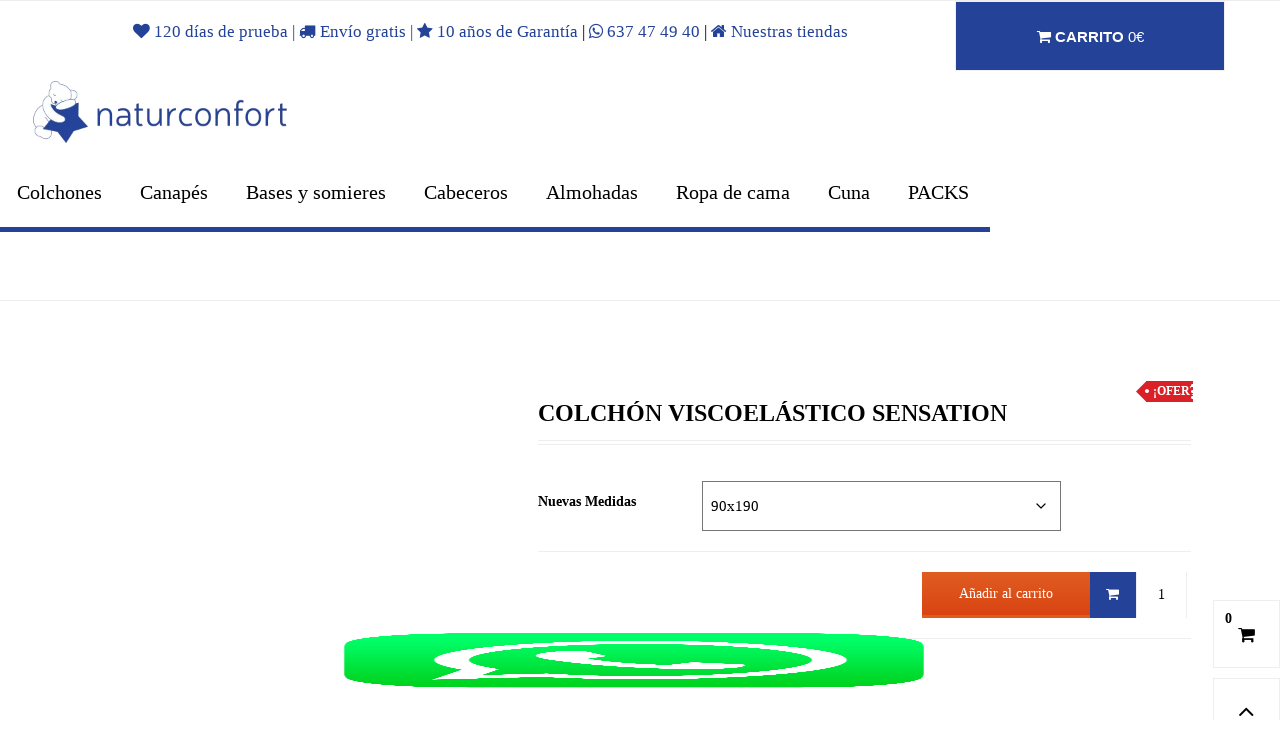

--- FILE ---
content_type: text/html; charset=UTF-8
request_url: https://colchonesnaturconfort.com/producto/colchon-viscoelastico-sensation/
body_size: 34636
content:
<!DOCTYPE html><html lang="es"><head><script data-no-optimize="1">var litespeed_docref=sessionStorage.getItem("litespeed_docref");litespeed_docref&&(Object.defineProperty(document,"referrer",{get:function(){return litespeed_docref}}),sessionStorage.removeItem("litespeed_docref"));</script> <meta charset="UTF-8"><meta name="viewport" content="width=device-width, initial-scale=1"><link rel="profile" href="http://gmpg.org/xfn/11"><link rel="pingback" href="https://colchonesnaturconfort.com/xmlrpc.php"><link rel="icon" href="https://colchonesnaturconfort.com/wp-content/uploads/2019/10/favicon_azul.png" sizes="32x32" /><link rel="icon" href="https://colchonesnaturconfort.com/wp-content/uploads/2019/10/favicon_azul.png" sizes="192x192" /><link rel="apple-touch-icon" href="https://colchonesnaturconfort.com/wp-content/uploads/2019/10/favicon_azul.png" /><meta name="msapplication-TileImage" content="https://colchonesnaturconfort.com/wp-content/uploads/2019/10/favicon_azul.png" /><meta name='robots' content='index, follow, max-image-preview:large, max-snippet:-1, max-video-preview:-1' /><style>img:is([sizes="auto" i], [sizes^="auto," i]) { contain-intrinsic-size: 3000px 1500px }</style> <script type="litespeed/javascript">var hill_PRODUCT_PAGE=!1;var THEMEURL='https://colchonesnaturconfort.com/wp-content/themes/hill';var IMAGEURL='https://colchonesnaturconfort.com/wp-content/themes/hill/images';var CSSURL='https://colchonesnaturconfort.com/wp-content/themes/hill/css';hill_PRODUCT_PAGE=!0</script> <title>Colchón viscoelástico Sensation | Viscoelástico barato | Naturconfort</title><meta name="description" content="El colchón viscoelástico Sensation tiene una acogida muy agradable y una adaptación a la silueta de nuestro cuerpo. Sentirás tu cuerpo relajado con una alta" /><link rel="canonical" href="https://colchonesnaturconfort.com/producto/colchon-viscoelastico-sensation/" /><meta property="og:locale" content="es_ES" /><meta property="og:type" content="product" /><meta property="og:title" content="Colchón viscoelástico Sensation | Viscoelástico barato | Naturconfort" /><meta property="og:description" content="El colchón viscoelástico Sensation tiene una acogida muy agradable y una adaptación a la silueta de nuestro cuerpo. Sentirás tu cuerpo relajado con una alta" /><meta property="og:url" content="https://colchonesnaturconfort.com/producto/colchon-viscoelastico-sensation/" /><meta property="og:site_name" content="Colchones Naturconfort" /><meta property="article:publisher" content="https://www.facebook.com/Naturconfort/" /><meta property="article:modified_time" content="2025-10-30T16:09:32+00:00" /><meta property="og:image" content="https://colchonesnaturconfort.com/wp-content/uploads/2016/08/Sensation-web20DESCUENTO.jpg" /><meta property="og:image:width" content="1000" /><meta property="og:image:height" content="1000" /><meta property="og:image:type" content="image/jpeg" /><meta name="twitter:card" content="summary_large_image" /><meta name="twitter:site" content="@Naturconfort" /><meta name="twitter:label1" content="Tiempo de lectura" /><meta name="twitter:data1" content="5 minutos" /> <script type="application/ld+json" class="yoast-schema-graph">{"@context":"https://schema.org","@graph":[{"@type":"WebPage","@id":"https://colchonesnaturconfort.com/producto/colchon-viscoelastico-sensation/","url":"https://colchonesnaturconfort.com/producto/colchon-viscoelastico-sensation/","name":"Colchón viscoelástico Sensation | Viscoelástico barato | Naturconfort","isPartOf":{"@id":"https://colchonesnaturconfort.com/#website"},"primaryImageOfPage":{"@id":"https://colchonesnaturconfort.com/producto/colchon-viscoelastico-sensation/#primaryimage"},"image":{"@id":"https://colchonesnaturconfort.com/producto/colchon-viscoelastico-sensation/#primaryimage"},"thumbnailUrl":"https://colchonesnaturconfort.com/wp-content/uploads/2016/08/Sensation-web20DESCUENTO.jpg","datePublished":"2016-08-18T17:12:00+00:00","dateModified":"2025-10-30T16:09:32+00:00","description":"El colchón viscoelástico Sensation tiene una acogida muy agradable y una adaptación a la silueta de nuestro cuerpo. Sentirás tu cuerpo relajado con una alta","breadcrumb":{"@id":"https://colchonesnaturconfort.com/producto/colchon-viscoelastico-sensation/#breadcrumb"},"inLanguage":"es","potentialAction":[{"@type":"ReadAction","target":["https://colchonesnaturconfort.com/producto/colchon-viscoelastico-sensation/"]}]},{"@type":"ImageObject","inLanguage":"es","@id":"https://colchonesnaturconfort.com/producto/colchon-viscoelastico-sensation/#primaryimage","url":"https://colchonesnaturconfort.com/wp-content/uploads/2016/08/Sensation-web20DESCUENTO.jpg","contentUrl":"https://colchonesnaturconfort.com/wp-content/uploads/2016/08/Sensation-web20DESCUENTO.jpg","width":1000,"height":1000},{"@type":"BreadcrumbList","@id":"https://colchonesnaturconfort.com/producto/colchon-viscoelastico-sensation/#breadcrumb","itemListElement":[{"@type":"ListItem","position":1,"name":"Inicio","item":"https://colchonesnaturconfort.com/"},{"@type":"ListItem","position":2,"name":"Tienda","item":"https://colchonesnaturconfort.com/tienda/"},{"@type":"ListItem","position":3,"name":"Colchón viscoelástico Sensation"}]},{"@type":"WebSite","@id":"https://colchonesnaturconfort.com/#website","url":"https://colchonesnaturconfort.com/","name":"Colchones Naturconfort","description":"Tienda de colchones vicoelásticos baratos","publisher":{"@id":"https://colchonesnaturconfort.com/#organization"},"potentialAction":[{"@type":"SearchAction","target":{"@type":"EntryPoint","urlTemplate":"https://colchonesnaturconfort.com/?s={search_term_string}"},"query-input":{"@type":"PropertyValueSpecification","valueRequired":true,"valueName":"search_term_string"}}],"inLanguage":"es"},{"@type":"Organization","@id":"https://colchonesnaturconfort.com/#organization","name":"Colchones Naturconfort","url":"https://colchonesnaturconfort.com/","logo":{"@type":"ImageObject","inLanguage":"es","@id":"https://colchonesnaturconfort.com/#/schema/logo/image/","url":"https://colchonesnaturconfort.com/wp-content/uploads/2016/10/logo-choco.jpg","contentUrl":"https://colchonesnaturconfort.com/wp-content/uploads/2016/10/logo-choco.jpg","width":800,"height":800,"caption":"Colchones Naturconfort"},"image":{"@id":"https://colchonesnaturconfort.com/#/schema/logo/image/"},"sameAs":["https://www.facebook.com/Naturconfort/","https://x.com/Naturconfort","https://www.youtube.com/@naturconfortcolchon","https://www.instagram.com/colchonesnaturconfort/"]}]}</script> <meta property="product:price:amount" content="280"/><meta property="product:price:currency" content="EUR"/><meta property="product:availability" content="instock"/><link rel='dns-prefetch' href='//www.paypal.com' /><link rel='dns-prefetch' href='//www.googletagmanager.com' /><link rel='dns-prefetch' href='//fonts.googleapis.com' /><link rel='preconnect' href='https://fonts.gstatic.com' crossorigin /><link data-optimized="2" rel="stylesheet" href="https://colchonesnaturconfort.com/wp-content/litespeed/css/153c759b0102a89c33345fd60d67d998.css?ver=75cc1" /><style id='wp-block-library-theme-inline-css' type='text/css'>.wp-block-audio :where(figcaption){color:#555;font-size:13px;text-align:center}.is-dark-theme .wp-block-audio :where(figcaption){color:#ffffffa6}.wp-block-audio{margin:0 0 1em}.wp-block-code{border:1px solid #ccc;border-radius:4px;font-family:Menlo,Consolas,monaco,monospace;padding:.8em 1em}.wp-block-embed :where(figcaption){color:#555;font-size:13px;text-align:center}.is-dark-theme .wp-block-embed :where(figcaption){color:#ffffffa6}.wp-block-embed{margin:0 0 1em}.blocks-gallery-caption{color:#555;font-size:13px;text-align:center}.is-dark-theme .blocks-gallery-caption{color:#ffffffa6}:root :where(.wp-block-image figcaption){color:#555;font-size:13px;text-align:center}.is-dark-theme :root :where(.wp-block-image figcaption){color:#ffffffa6}.wp-block-image{margin:0 0 1em}.wp-block-pullquote{border-bottom:4px solid;border-top:4px solid;color:currentColor;margin-bottom:1.75em}.wp-block-pullquote cite,.wp-block-pullquote footer,.wp-block-pullquote__citation{color:currentColor;font-size:.8125em;font-style:normal;text-transform:uppercase}.wp-block-quote{border-left:.25em solid;margin:0 0 1.75em;padding-left:1em}.wp-block-quote cite,.wp-block-quote footer{color:currentColor;font-size:.8125em;font-style:normal;position:relative}.wp-block-quote:where(.has-text-align-right){border-left:none;border-right:.25em solid;padding-left:0;padding-right:1em}.wp-block-quote:where(.has-text-align-center){border:none;padding-left:0}.wp-block-quote.is-large,.wp-block-quote.is-style-large,.wp-block-quote:where(.is-style-plain){border:none}.wp-block-search .wp-block-search__label{font-weight:700}.wp-block-search__button{border:1px solid #ccc;padding:.375em .625em}:where(.wp-block-group.has-background){padding:1.25em 2.375em}.wp-block-separator.has-css-opacity{opacity:.4}.wp-block-separator{border:none;border-bottom:2px solid;margin-left:auto;margin-right:auto}.wp-block-separator.has-alpha-channel-opacity{opacity:1}.wp-block-separator:not(.is-style-wide):not(.is-style-dots){width:100px}.wp-block-separator.has-background:not(.is-style-dots){border-bottom:none;height:1px}.wp-block-separator.has-background:not(.is-style-wide):not(.is-style-dots){height:2px}.wp-block-table{margin:0 0 1em}.wp-block-table td,.wp-block-table th{word-break:normal}.wp-block-table :where(figcaption){color:#555;font-size:13px;text-align:center}.is-dark-theme .wp-block-table :where(figcaption){color:#ffffffa6}.wp-block-video :where(figcaption){color:#555;font-size:13px;text-align:center}.is-dark-theme .wp-block-video :where(figcaption){color:#ffffffa6}.wp-block-video{margin:0 0 1em}:root :where(.wp-block-template-part.has-background){margin-bottom:0;margin-top:0;padding:1.25em 2.375em}</style><style id='classic-theme-styles-inline-css' type='text/css'>/*! This file is auto-generated */
.wp-block-button__link{color:#fff;background-color:#32373c;border-radius:9999px;box-shadow:none;text-decoration:none;padding:calc(.667em + 2px) calc(1.333em + 2px);font-size:1.125em}.wp-block-file__button{background:#32373c;color:#fff;text-decoration:none}</style><style id='global-styles-inline-css' type='text/css'>:root{--wp--preset--aspect-ratio--square: 1;--wp--preset--aspect-ratio--4-3: 4/3;--wp--preset--aspect-ratio--3-4: 3/4;--wp--preset--aspect-ratio--3-2: 3/2;--wp--preset--aspect-ratio--2-3: 2/3;--wp--preset--aspect-ratio--16-9: 16/9;--wp--preset--aspect-ratio--9-16: 9/16;--wp--preset--color--black: #000000;--wp--preset--color--cyan-bluish-gray: #abb8c3;--wp--preset--color--white: #ffffff;--wp--preset--color--pale-pink: #f78da7;--wp--preset--color--vivid-red: #cf2e2e;--wp--preset--color--luminous-vivid-orange: #ff6900;--wp--preset--color--luminous-vivid-amber: #fcb900;--wp--preset--color--light-green-cyan: #7bdcb5;--wp--preset--color--vivid-green-cyan: #00d084;--wp--preset--color--pale-cyan-blue: #8ed1fc;--wp--preset--color--vivid-cyan-blue: #0693e3;--wp--preset--color--vivid-purple: #9b51e0;--wp--preset--color--strong-yellow: #f7bd00;--wp--preset--color--strong-white: #fff;--wp--preset--color--light-black: #242424;--wp--preset--color--very-light-gray: #797979;--wp--preset--color--very-dark-black: #000000;--wp--preset--gradient--vivid-cyan-blue-to-vivid-purple: linear-gradient(135deg,rgba(6,147,227,1) 0%,rgb(155,81,224) 100%);--wp--preset--gradient--light-green-cyan-to-vivid-green-cyan: linear-gradient(135deg,rgb(122,220,180) 0%,rgb(0,208,130) 100%);--wp--preset--gradient--luminous-vivid-amber-to-luminous-vivid-orange: linear-gradient(135deg,rgba(252,185,0,1) 0%,rgba(255,105,0,1) 100%);--wp--preset--gradient--luminous-vivid-orange-to-vivid-red: linear-gradient(135deg,rgba(255,105,0,1) 0%,rgb(207,46,46) 100%);--wp--preset--gradient--very-light-gray-to-cyan-bluish-gray: linear-gradient(135deg,rgb(238,238,238) 0%,rgb(169,184,195) 100%);--wp--preset--gradient--cool-to-warm-spectrum: linear-gradient(135deg,rgb(74,234,220) 0%,rgb(151,120,209) 20%,rgb(207,42,186) 40%,rgb(238,44,130) 60%,rgb(251,105,98) 80%,rgb(254,248,76) 100%);--wp--preset--gradient--blush-light-purple: linear-gradient(135deg,rgb(255,206,236) 0%,rgb(152,150,240) 100%);--wp--preset--gradient--blush-bordeaux: linear-gradient(135deg,rgb(254,205,165) 0%,rgb(254,45,45) 50%,rgb(107,0,62) 100%);--wp--preset--gradient--luminous-dusk: linear-gradient(135deg,rgb(255,203,112) 0%,rgb(199,81,192) 50%,rgb(65,88,208) 100%);--wp--preset--gradient--pale-ocean: linear-gradient(135deg,rgb(255,245,203) 0%,rgb(182,227,212) 50%,rgb(51,167,181) 100%);--wp--preset--gradient--electric-grass: linear-gradient(135deg,rgb(202,248,128) 0%,rgb(113,206,126) 100%);--wp--preset--gradient--midnight: linear-gradient(135deg,rgb(2,3,129) 0%,rgb(40,116,252) 100%);--wp--preset--font-size--small: 10px;--wp--preset--font-size--medium: 20px;--wp--preset--font-size--large: 24px;--wp--preset--font-size--x-large: 42px;--wp--preset--font-size--normal: 15px;--wp--preset--font-size--huge: 36px;--wp--preset--spacing--20: 0.44rem;--wp--preset--spacing--30: 0.67rem;--wp--preset--spacing--40: 1rem;--wp--preset--spacing--50: 1.5rem;--wp--preset--spacing--60: 2.25rem;--wp--preset--spacing--70: 3.38rem;--wp--preset--spacing--80: 5.06rem;--wp--preset--shadow--natural: 6px 6px 9px rgba(0, 0, 0, 0.2);--wp--preset--shadow--deep: 12px 12px 50px rgba(0, 0, 0, 0.4);--wp--preset--shadow--sharp: 6px 6px 0px rgba(0, 0, 0, 0.2);--wp--preset--shadow--outlined: 6px 6px 0px -3px rgba(255, 255, 255, 1), 6px 6px rgba(0, 0, 0, 1);--wp--preset--shadow--crisp: 6px 6px 0px rgba(0, 0, 0, 1);}:where(.is-layout-flex){gap: 0.5em;}:where(.is-layout-grid){gap: 0.5em;}body .is-layout-flex{display: flex;}.is-layout-flex{flex-wrap: wrap;align-items: center;}.is-layout-flex > :is(*, div){margin: 0;}body .is-layout-grid{display: grid;}.is-layout-grid > :is(*, div){margin: 0;}:where(.wp-block-columns.is-layout-flex){gap: 2em;}:where(.wp-block-columns.is-layout-grid){gap: 2em;}:where(.wp-block-post-template.is-layout-flex){gap: 1.25em;}:where(.wp-block-post-template.is-layout-grid){gap: 1.25em;}.has-black-color{color: var(--wp--preset--color--black) !important;}.has-cyan-bluish-gray-color{color: var(--wp--preset--color--cyan-bluish-gray) !important;}.has-white-color{color: var(--wp--preset--color--white) !important;}.has-pale-pink-color{color: var(--wp--preset--color--pale-pink) !important;}.has-vivid-red-color{color: var(--wp--preset--color--vivid-red) !important;}.has-luminous-vivid-orange-color{color: var(--wp--preset--color--luminous-vivid-orange) !important;}.has-luminous-vivid-amber-color{color: var(--wp--preset--color--luminous-vivid-amber) !important;}.has-light-green-cyan-color{color: var(--wp--preset--color--light-green-cyan) !important;}.has-vivid-green-cyan-color{color: var(--wp--preset--color--vivid-green-cyan) !important;}.has-pale-cyan-blue-color{color: var(--wp--preset--color--pale-cyan-blue) !important;}.has-vivid-cyan-blue-color{color: var(--wp--preset--color--vivid-cyan-blue) !important;}.has-vivid-purple-color{color: var(--wp--preset--color--vivid-purple) !important;}.has-black-background-color{background-color: var(--wp--preset--color--black) !important;}.has-cyan-bluish-gray-background-color{background-color: var(--wp--preset--color--cyan-bluish-gray) !important;}.has-white-background-color{background-color: var(--wp--preset--color--white) !important;}.has-pale-pink-background-color{background-color: var(--wp--preset--color--pale-pink) !important;}.has-vivid-red-background-color{background-color: var(--wp--preset--color--vivid-red) !important;}.has-luminous-vivid-orange-background-color{background-color: var(--wp--preset--color--luminous-vivid-orange) !important;}.has-luminous-vivid-amber-background-color{background-color: var(--wp--preset--color--luminous-vivid-amber) !important;}.has-light-green-cyan-background-color{background-color: var(--wp--preset--color--light-green-cyan) !important;}.has-vivid-green-cyan-background-color{background-color: var(--wp--preset--color--vivid-green-cyan) !important;}.has-pale-cyan-blue-background-color{background-color: var(--wp--preset--color--pale-cyan-blue) !important;}.has-vivid-cyan-blue-background-color{background-color: var(--wp--preset--color--vivid-cyan-blue) !important;}.has-vivid-purple-background-color{background-color: var(--wp--preset--color--vivid-purple) !important;}.has-black-border-color{border-color: var(--wp--preset--color--black) !important;}.has-cyan-bluish-gray-border-color{border-color: var(--wp--preset--color--cyan-bluish-gray) !important;}.has-white-border-color{border-color: var(--wp--preset--color--white) !important;}.has-pale-pink-border-color{border-color: var(--wp--preset--color--pale-pink) !important;}.has-vivid-red-border-color{border-color: var(--wp--preset--color--vivid-red) !important;}.has-luminous-vivid-orange-border-color{border-color: var(--wp--preset--color--luminous-vivid-orange) !important;}.has-luminous-vivid-amber-border-color{border-color: var(--wp--preset--color--luminous-vivid-amber) !important;}.has-light-green-cyan-border-color{border-color: var(--wp--preset--color--light-green-cyan) !important;}.has-vivid-green-cyan-border-color{border-color: var(--wp--preset--color--vivid-green-cyan) !important;}.has-pale-cyan-blue-border-color{border-color: var(--wp--preset--color--pale-cyan-blue) !important;}.has-vivid-cyan-blue-border-color{border-color: var(--wp--preset--color--vivid-cyan-blue) !important;}.has-vivid-purple-border-color{border-color: var(--wp--preset--color--vivid-purple) !important;}.has-vivid-cyan-blue-to-vivid-purple-gradient-background{background: var(--wp--preset--gradient--vivid-cyan-blue-to-vivid-purple) !important;}.has-light-green-cyan-to-vivid-green-cyan-gradient-background{background: var(--wp--preset--gradient--light-green-cyan-to-vivid-green-cyan) !important;}.has-luminous-vivid-amber-to-luminous-vivid-orange-gradient-background{background: var(--wp--preset--gradient--luminous-vivid-amber-to-luminous-vivid-orange) !important;}.has-luminous-vivid-orange-to-vivid-red-gradient-background{background: var(--wp--preset--gradient--luminous-vivid-orange-to-vivid-red) !important;}.has-very-light-gray-to-cyan-bluish-gray-gradient-background{background: var(--wp--preset--gradient--very-light-gray-to-cyan-bluish-gray) !important;}.has-cool-to-warm-spectrum-gradient-background{background: var(--wp--preset--gradient--cool-to-warm-spectrum) !important;}.has-blush-light-purple-gradient-background{background: var(--wp--preset--gradient--blush-light-purple) !important;}.has-blush-bordeaux-gradient-background{background: var(--wp--preset--gradient--blush-bordeaux) !important;}.has-luminous-dusk-gradient-background{background: var(--wp--preset--gradient--luminous-dusk) !important;}.has-pale-ocean-gradient-background{background: var(--wp--preset--gradient--pale-ocean) !important;}.has-electric-grass-gradient-background{background: var(--wp--preset--gradient--electric-grass) !important;}.has-midnight-gradient-background{background: var(--wp--preset--gradient--midnight) !important;}.has-small-font-size{font-size: var(--wp--preset--font-size--small) !important;}.has-medium-font-size{font-size: var(--wp--preset--font-size--medium) !important;}.has-large-font-size{font-size: var(--wp--preset--font-size--large) !important;}.has-x-large-font-size{font-size: var(--wp--preset--font-size--x-large) !important;}
:where(.wp-block-post-template.is-layout-flex){gap: 1.25em;}:where(.wp-block-post-template.is-layout-grid){gap: 1.25em;}
:where(.wp-block-columns.is-layout-flex){gap: 2em;}:where(.wp-block-columns.is-layout-grid){gap: 2em;}
:root :where(.wp-block-pullquote){font-size: 1.5em;line-height: 1.6;}</style><style id='woocommerce-inline-inline-css' type='text/css'>.woocommerce form .form-row .required { visibility: visible; }</style><style id='hill-style-inline-css' type='text/css'>body{
        font-family:Open Sans;
font-weight:400;
font-size:14px;
line-height:22px;
color:#000;
    }
    a{ color:#244398;
 }
    a:hover{  }
    .hill_wc_products_tab.vc_tta.vc_tta-style-classic .vc_tta-tab a{ font-family:Open Sans;
 }
    #mega_main_menu.primary > .menu_holder > .menu_inner > ul > li, #mega_main_menu.primary > .menu_holder > .menu_inner > ul > li > .item_link, #mega_main_menu.primary > .menu_holder > .menu_inner > ul > li.current-menu-ancestor > .item_link, #mega_main_menu.primary > .menu_holder > .menu_inner > ul > li.current-menu-item > .item_link{
        font-family:Oswald;
font-weight:400;
font-size:15px;
color:#000;
    }
    #mega_main_menu > .menu_holder > .menu_inner > ul > li.default_dropdown .mega_dropdown,
    #mega_main_menu > .menu_holder > .menu_inner > ul > li.multicolumn_dropdown > .mega_dropdown{
        font-family:Open Sans;
font-weight:400;
font-size:13px;
color:#000;
    }

    #mega_main_menu ul.mega_main_menu_ul > li.multicolumn_dropdown > ul.mega_dropdown >li > .item_link,
    #mega_main_menu ul.mega_main_menu_ul > li.multicolumn_dropdown > ul.mega_dropdown >li > .item_link:hover,
    #mega_main_menu ul.mega_main_menu_ul > li.multicolumn_dropdown > ul.mega_dropdown >li > .item_link .link_content,
    #mega_main_menu ul.mega_main_menu_ul > li.multicolumn_dropdown > ul.mega_dropdown >li > .item_link .link_text{
        font-family:Oswald;
font-weight:400;
font-size:20px;
color:#000;
    }

    .hill_banner_cont .hill_banner_title{
        font-family:Oswald;
font-weight:400;
    }

    .widget-title, .title-contact-info, .widgettitle{
        font-family:Oswald;
        font-weight:400;
        font-size:24px;
        color:#000;
    }
    .footer_box h4{
        font-family:Oswald;
        font-weight:400;
        font-size:24px;
        color:#fff;
    }
    .framwork-hdr-title{
        font-family:Oswald;
        font-weight:400;
        font-size:24px;
        color:#000;
    }
    .h_best_seller_left h4{
        font-family:Oswald;
        font-weight:300;
        font-size:36px;
    }

    .h_banner_1{
            }

    /* Common Color */

    .h_cat_plus i.fa-times-circle,
    .h_header_utility_menu li i,
    .h_telephone_box i,
    .widget_categories ul li a:hover,
    .hill-title-comments span,
    .hill-notice-box::after,
    .woocommerce .products h3:hover,
    .h-get-support p,
    .h-get-support i{
        color:#244398;
    }

    .h_pro_box_all_products.woocommerce .products .hill_small_buttons_cont > a:hover,
    .h_pro_box_all_products.woocommerce .products .hill_small_buttons_cont > .framwork-share-this:hover,
    .button.yith-wcqv-button:hover,
    .products li .framwork-share-this:hover,
    .tagcloud a:hover{
        background-color:#244398 !important;
        border-color:#244398 !important;
    }

    .hill_mini_cart_footer .hill-wish-list:hover,
    .hill_mini_cart_footer .hill-compare:hover,
    .hill_pro_carousel .owl-theme .owl-controls .owl-page.active span,
    .hill_pro_carousel .owl-theme .owl-controls.clickable .owl-page:hover span,
    .hr_list li a:hover,
    .h_admin_label,
    .hill-blockquate-fat-box,
    .hill-single-post-slider-box .owl-theme .owl-controls .owl-page.active span,
    .hill-single-post-slider-box .owl-theme .owl-controls.clickable .owl-page:hover span,
    .social_media_footer_pan,
    .hill-woocommerce-pagination li a:hover,
    .hill_wc_hot_product .hill_wc_hp_header,
    .hill_cm_title,
    .hill-about-author-box,
    .woocommerce .hill_wc_cat_item h3,
    .btn-main,
    .h_best_seller_left{
        background-color:#244398;
    }
    .hill_wc_hot_product .hill_hp_cont{
        border-color:#244398;
    }
    .hill_mini_cart_footer .button.checkout,
    #submit,
    .hill-contact-form .wpcf7-submit{
        background-color:#244398 !important;
    }

    .commentList .children,
    .hill-notice-box{
        border-left-color:#244398;
    }


    .h_header_bottom,
    .h_header_bottom #navbar{
        background-color:#ffffff;
    }

    .hill_header_cont{
        background-color:#ffffff;
padding:30px;    }
    .nav > li > a:hover{
        border-top-color:#244398;
    }
    #mega_main_menu.primary > .menu_holder > .menu_inner > ul > li:hover{
        border-top-color:#244398;
        background-color:#838cd3;
    }
    .nav_mofdifier2 #mega_main_menu.primary > .menu_holder > .menu_inner > ul > li:hover{
        border-top-color:#244398;
    }

    #mega_main_menu.primary > .menu_holder > .menu_inner > ul > li:hover > a{
            }

    #mega_main_menu > .menu_holder > .menu_inner > ul > li.default_dropdown .mega_dropdown,
    #mega_main_menu > .menu_holder > .menu_inner > ul > li.multicolumn_dropdown > .mega_dropdown,
    .hill-mobile-nav-container,
    .nav > li ul.children{
        border-bottom-color:#244398;
    }

    #mega_main_menu > .menu_holder > .menu_inner > ul > li .mega_dropdown .item_link:hover, 
    #mega_main_menu > .menu_holder > .menu_inner > ul > li .mega_dropdown .item_link:focus, 
    #mega_main_menu ul li.default_dropdown .mega_dropdown > li:hover > .item_link,
    #mega_main_menu ul li.default_dropdown .mega_dropdown > li.current-menu-item > .item_link,
    #mega_main_menu ul li.multicolumn_dropdown .mega_dropdown > li > .item_link:hover,
    #mega_main_menu ul li.multicolumn_dropdown .mega_dropdown > li.current-menu-item > .item_link,
    #mega_main_menu ul li.post_type_dropdown .mega_dropdown > li:hover > .item_link,
    #mega_main_menu ul li.post_type_dropdown .mega_dropdown > li > .item_link:hover,
    #mega_main_menu ul li.post_type_dropdown .mega_dropdown > li.current-menu-item > .item_link,
    #mega_main_menu ul li.grid_dropdown .mega_dropdown > li:hover > .processed_image,
    #mega_main_menu ul li.grid_dropdown .mega_dropdown > li:hover > .item_link,
    #mega_main_menu ul li.grid_dropdown .mega_dropdown > li > .item_link:hover,
    #mega_main_menu ul li.grid_dropdown .mega_dropdown > li.current-menu-item > .item_link,
    #mega_main_menu ul li.post_type_dropdown .mega_dropdown > li > .processed_image:hover,
    .hill-mobile-nav-container li:hover > a,
    .nav > li ul.children a:hover{
        background-color:#244398 !important;
    }

    .footer_search_box{
            }

    .hill-about-author-box{
            }

    .h_header_cart_box_cont:hover .h_header_cart_box{
        background-color:#244398;
    }
    .h_header_cart_box_cont:hover .h_mycart_txt{
        border-color:#244398;
    }
    .h_header_cart_box_cont:hover .h_shoping_crt{
        border-color:#244398;
        background-color:#244398;
    }

    .h_cart_number_symble{
        background-color:#244398;
    }

    .hill_min_cart_popup{
        border-color:#244398;
    }

    .woocommerce span.onsale{
            }

    .woocommerce .star-rating{
            }

    .h_telephone_box,
    .h_telephone_box a,
    .h_header_utility_menu,
    .h_header_utility_menu li a,
    .h_header_utility_menu li{
        color:#000000;
    }

    .h_telephone_box a{
        border-color:#000000;
    }

    .add_to_cart_button, .product_type_simple,
    .woocommerce div.product form.cart .single_add_to_cart_button,
    .hill_wc_hot_product .add_to_cart_button{
            }
    .products li .add_to_cart_button::before,
    .single_add_to_cart_button::after,
    .hill_wc_hot_product .add_to_cart_button::after{
        background:#244398 !important;
    }
    .add_to_cart_button:hover,
    .product_type_simple:hover,
    .woocommerce div.product form.cart .single_add_to_cart_button:hover,
    .hill_wc_hot_product .add_to_cart_button:hover{
            }

    .hill_instock{
            }

    .hill_brands_carousel ul li a:hover {
                    }

    .hill_brands_carousel ul li a span{
            }

    .entry_categories > span > a{
            }

    .hill_brands_carousel{
            }

    .hill_brands_carousel .owl-theme .owl-controls .owl-buttons div:hover{
            }

    .woocommerce div.product .woocommerce-tabs ul.tabs li.active{
        box-shadow:inset 0 2px #244398;
    }

    .sort .hill_grid_display a:hover,
    .sort .hill_grid_display .h-grid-current,
    .sort .hill_grid_display .h-list-current,
    .h_float_utiliy_box > a:hover{
        background-color:#244398;
border-color:#244398;
    }

    .hill_wc_products_tab.vc_tta.vc_general .vc_tta-tab > a,
    .hill_wc_products_tab.vc_tta.vc_general .vc_tta-tab > a:hover,
    .hill_wc_products_tab.vc_tta.vc_general .vc_tta-tab.vc_active::before,
    .hill_wc_products_tab.vc_tta.vc_general .vc_tta-tab::before{
            }

    .hill_wc_products_tab.vc_tta.vc_general .vc_tta-tab.vc_active > a{
            }


    .vc_tta.vc_tta-style-classic .vc_tta-tab a{
        color:#244398;
    }

    .vc_tta.vc_tta-style-classic .vc_tta-tab.vc_active > a,
    .vc_tta.vc_tta-style-classic .vc_tta-tab.vc_active > a:hover{
        background-color:#244398;
        color:#ffffff;
    }
    .vc_tta.vc_tta-style-classic .vc_tta-tab.vc_active > a{
        border-color:#244398;
    }

    .vc_tta.vc_tta-style-classic .vc_tta-tab > a:hover{
        color:#ffffff;
    }

    .vc_tta.vc_tta-style-classic .vc_tta-tab.vc_active > a::after{
        background-color:#244398;
    }

    .hill_discount_product .hill_dp_percent{
            }

    .hill_discount_product .hill_dp_percent::before{
            }


    .hill_pf_button{
        color:#ffffff;
border-color:#244398;
    }
    .hill_pf_button:active,
    .hill_pf_button:focus,
    .hill_pf_button:hover{
        color:#ffffff;
border-color:#244398;
background-color:#244398;
    }
    .hill_pf_active{
        border-color:#244398;
background-color:#244398;
    }

    .hill_pro_carousel .owl-theme .owl-controls .owl-buttons div,
    .hill_popup_close::after{
        background-color:#244398;
    }

    .woocommerce .widget_price_filter .ui-slider .ui-slider-range,
    .woocommerce .widget_price_filter .ui-slider .ui-slider-handle{
        background:#244398;
    }

    .woocommerce .widget_price_filter .ui-slider .ui-slider-handle{
        box-shadow:0 0 0 1px #244398;
        background:#244398;
    }



    .btn-hill-subscribe,
    .hill_popup .hill-subscribe-form input[type="submit"]{
        background:#244398 !important;
        color:#ffffff;
    }

    .btn-hill-subscribe:hover,
    .hill_popup .hill-subscribe-form input[type="submit"]:hover{
        background:#ffffff !important;
        color:#244398;
    }

    .hill_popup .hill_sp_fill_bg{
        background-color:#ffffff;
                                    }
    #navbar .sub-menu li a{color:#000;}
     #navbar .sub-menu li a:hover{color:#fff;}
    .hill-mobile-nav {
    position: relative;
    top: 0px;
    padding: 68px 0px 0px 141px;
}

.woocommerce div.product div.images img {
    width: auto !important;
    position: relative !important;
}

.my_cart_box2_left {
    width: 100%;
    height: 70px;
    border: 1px solid #f0f0f0;
    padding-right: 0px;
    background-color: #244398;
    color: #ffffff !important;
}

.my_cart_box2_left a {
    color: #ffffff !important;
    background-color: #244398;
}</style><link rel="preload" as="style" href="https://fonts.googleapis.com/css?family=Open%20Sans:400%7COswald:400,300&#038;display=swap&#038;ver=1764164848" /><noscript><link rel="stylesheet" href="https://fonts.googleapis.com/css?family=Open%20Sans:400%7COswald:400,300&#038;display=swap&#038;ver=1764164848" /></noscript><script type="litespeed/javascript" data-src="https://colchonesnaturconfort.com/wp-includes/js/jquery/jquery.min.js" id="jquery-js"></script> <script id="wc-single-product-js-extra" type="litespeed/javascript">var wc_single_product_params={"i18n_required_rating_text":"Por favor elige una puntuaci\u00f3n","i18n_rating_options":["1 de 5 estrellas","2 de 5 estrellas","3 de 5 estrellas","4 de 5 estrellas","5 de 5 estrellas"],"i18n_product_gallery_trigger_text":"Ver galer\u00eda de im\u00e1genes a pantalla completa","review_rating_required":"yes","flexslider":{"rtl":!1,"animation":"slide","smoothHeight":!0,"directionNav":!1,"controlNav":"thumbnails","slideshow":!1,"animationSpeed":500,"animationLoop":!1,"allowOneSlide":!1},"zoom_enabled":"1","zoom_options":[],"photoswipe_enabled":"1","photoswipe_options":{"shareEl":!1,"closeOnScroll":!1,"history":!1,"hideAnimationDuration":0,"showAnimationDuration":0},"flexslider_enabled":"1"}</script> <script id="WCPAY_ASSETS-js-extra" type="litespeed/javascript">var wcpayAssets={"url":"https:\/\/colchonesnaturconfort.com\/wp-content\/plugins\/woocommerce-payments\/dist\/"}</script> <script type="litespeed/javascript" data-src="https://www.paypal.com/sdk/js?client-id=ASj2a8W8dVR4H_wWld71ZcQF1mGiAdD01nbfxwLMAWulPbh_-HmyDNeg8KhktLmwtLcqT9p-tRG8i9jB&amp;components=buttons,funding-eligibility,messages&amp;disable-funding=card,applepay&amp;enable-funding=venmo,paylater&amp;currency=EUR&amp;intent=capture&amp;merchant-id=naturmanises@gmail.com" id="paypal-standard-sdk-js" data-page-type="product-details" data-partner-attribution-id="Woo_Cart_CoreUpgrade"></script> 
 <script type="litespeed/javascript" data-src="https://www.googletagmanager.com/gtag/js?id=G-VPQK26FLBH"></script> <script type="litespeed/javascript" data-src="https://colchonesnaturconfort.com/wp-includes/js/jquery/jquery.min.js" id="jquery-core-js"></script> <script></script><meta name="generator" content="Redux 4.5.9" /><meta name="generator" content="Site Kit by Google 1.170.0" /><script type="litespeed/javascript">var sequraProducts=[];sequraProducts.push('i1');sequraProducts.push('pp3');var sequraConfigParams={merchant:'colchonesnaturconfort',assetKey:'_KzFTVdtjA',products:sequraProducts,scriptUri:'https://live.sequracdn.com/assets/sequra-checkout.min.js',decimalSeparator:',',thousandSeparator:'.',};(function(i,s,o,g,r,a,m){i.SequraConfiguration=g;i.SequraOnLoad=[];i[r]={};i[r][a]=function(callback){i.SequraOnLoad.push(callback)};(a=s.createElement(o)),(m=s.getElementsByTagName(o)[0]);a.async=1;a.src=g.scriptUri;m.parentNode.insertBefore(a,m)})(window,document,'script',sequraConfigParams,'Sequra','onLoad');var SequraHelper={presets:{L:'{"alignment":"left"}',R:'{"alignment":"right"}',legacy:'{"type":"legacy"}',legacyL:'{"type":"legacy","alignment":"left"}',legacyR:'{"type":"legacy","alignment":"right"}',minimal:'{"type":"text","branding":"none","size":"S","starting-text":"as-low-as"}',minimalL:'{"type":"text","branding":"none","size":"S","starting-text":"as-low-as","alignment":"left"}',minimalR:'{"type":"text","branding":"none","size":"S","starting-text":"as-low-as","alignment":"right"}'},drawnWidgets:[],getText:function(selector){return selector&&document.querySelector(selector)?document.querySelector(selector).innerText:"0"},selectorToCents:function(selector){return SequraHelper.textToCents(SequraHelper.getText(selector))},textToCents:function(text){text=text.replace(/^\D*/,'').replace(/\D*$/,'');if(text.indexOf(sequraConfigParams.decimalSeparator)<0){text+=sequraConfigParams.decimalSeparator+'00'}
return SequraHelper.floatToCents(parseFloat(text.replace(sequraConfigParams.thousandSeparator,'').replace(sequraConfigParams.decimalSeparator,'.')))},floatToCents:function(value){return parseInt(value.toFixed(2).replace('.',''),10)},mutationCallback:function(mutationlist,mutationobserver){var price_src=mutationobserver.observed_as;var new_amount=SequraHelper.selectorToCents(price_src);document.querySelectorAll('[observes=\"'+price_src+'\"]').forEach(function(item){item.setAttribute('data-amount',new_amount)});Sequra.refreshComponents()},drawPromotionWidget:function(price_src,dest,product,theme,reverse,campaign,registration_amount){if(SequraHelper.drawnWidgets[price_src+dest+product+theme+reverse+campaign]){return}
SequraHelper.drawnWidgets[price_src+dest+product+theme+reverse+campaign]=!0;var promoWidgetNode=document.createElement('div');var price_in_cents=0;try{var srcNode=document.querySelector(price_src);var MutationObserver=window.MutationObserver||window.WebKitMutationObserver;if(MutationObserver&&srcNode){if(!srcNode.getAttribute('observed-by-sequra-promotion-widget')){var mo=new MutationObserver(SequraHelper.mutationCallback);mo.observe(srcNode,{childList:!0,subtree:!0});mo.observed_as=price_src;srcNode.setAttribute('observed-by-sequra-promotion-widget',1)}}
promoWidgetNode.setAttribute('observes',price_src);price_in_cents=SequraHelper.selectorToCents(price_src)}catch(e){if(price_src){console.error(price_src+' is not a valid css selector to read the price from, for sequra widget.');return}}
try{var destNode=document.querySelector(dest)}catch(e){console.error(dest+' is not a valid css selector to write sequra widget to.');return}
promoWidgetNode.className='sequra-promotion-widget';promoWidgetNode.setAttribute('data-amount',price_in_cents);promoWidgetNode.setAttribute('data-product',product);if(this.presets[theme]){theme=this.presets[theme]}
try{attributes=JSON.parse(theme);for(var key in attributes){promoWidgetNode.setAttribute('data-'+key,""+attributes[key])}}catch(e){promoWidgetNode.setAttribute('data-type','text')}
if(reverse){promoWidgetNode.setAttribute('data-reverse',reverse)}
if(campaign){promoWidgetNode.setAttribute('data-campaign',campaign)}
if(registration_amount){promoWidgetNode.setAttribute('data-registration-amount',registration_amount)}
if(destNode.nextSibling){destNode.parentNode.insertBefore(promoWidgetNode,destNode.nextSibling)}else{destNode.parentNode.appendChild(promoWidgetNode)}
Sequra.onLoad(function(){Sequra.refreshComponents()})}}</script> <style>.sequra-educational-popup {
	white-space: nowrap;
	color: #009C5C;
	cursor: pointer;
}
.sequra-promotion-widget[data-type="legacy"] {
	max-width: 320px;
}</style><meta name="google-site-verification" content="X4elKLm0ywbjYZC6Fpoz1NT01LaYRHZCLbiqE0hlCEA" />
<noscript><style>.woocommerce-product-gallery{ opacity: 1 !important; }</style></noscript><link rel="preconnect" href="//code.tidio.co"><meta name="generator" content="Powered by WPBakery Page Builder - drag and drop page builder for WordPress."/><style type="text/css">.site-title a,
		.site-description {
			color: #244398;
		}</style><link rel="icon" href="https://colchonesnaturconfort.com/wp-content/uploads/2019/10/favicon_azul.png" sizes="32x32" /><link rel="icon" href="https://colchonesnaturconfort.com/wp-content/uploads/2019/10/favicon_azul.png" sizes="192x192" /><link rel="apple-touch-icon" href="https://colchonesnaturconfort.com/wp-content/uploads/2019/10/favicon_azul.png" /><meta name="msapplication-TileImage" content="https://colchonesnaturconfort.com/wp-content/uploads/2019/10/favicon_azul.png" /><style type="text/css" id="wp-custom-css">.woocommerce #content div.product div.images, .woocommerce div.product div.images, .woocommerce-page #content div.product div.images, .woocommerce-page div.product div.images {
    width: 40% !important;
}

.h_header_nav_bar {
    max-width: 100%;
    float: left;
    padding: 0px;
}

@media screen and (max-width: 767px)
	
	
{
    .woocommerce #content div.product div.images, .woocommerce div.product div.images, .woocommerce-page #content div.product div.images, .woocommerce-page div.product div.images {
    width: 100% !important;
}
}

.woocommerce div.product form.cart div.quantity {
    float: right;
    margin: 0 4px 0 0;
}

.price {
    font-weight: bold;
    max-height: 22px;
    font-size: 30px;
    color: #6dab3c;
}


.price ins {
    font-size: 30px;
    color: #6dab3c;
    text-decoration: none;
   
}

.price del {
    font-size: 30px;
    color: #c30d0d;
    font-style: italic;
    font-weight: normal;
    margin-right: 10px;
}

.vc_tta-tabs-list {
    border-bottom: 0px double #eeeeee;
    border-top: 0px solid #eeeeee;
    margin-bottom: 0px !important;
}

.h_upper_nav_pan {
    width: 100%;
    background: #244398;
}

.add_to_cart_button, .product_type_simple {
    width: 149px;
    height: 46px;
    font-size: 13px!important;
    text-align: center;
    line-height: 46px!important;
    float: right;
    padding: 0 !important;
    background: #244398!important;
    text-transform: uppercase;
    color: white!important;
    font-family: 'Open Sans', sans-serif !important;
    border-radius: 0!important;
    -moz-border-radius: 0!important;
    -webkit-border-radius: 0!important;
    0: ;
    -border-radius: 0!important;
    -ms-border-radius: 0!important;
    position: relative;
    overflow: hidden !important;
    text-indent: 0;
    -webkit-transition: text-indent 0.3s;
    -o-transition: text-indent 0.3s;
    transition: text-indent 0.3s;
    -webkit-transition-timing-function: cubic-bezier(0.860, 0.000, 0.070, 1.000);
    -moz-transition-timing-function: cubic-bezier(0.860, 0.000, 0.070, 1.000);
    -o-transition-timing-function: cubic-bezier(0.860, 0.000, 0.070, 1.000);
    transition-timing-function: cubic-bezier(0.860, 0.000, 0.070, 1.000);
}

.woocommerce div.product p.price, .woocommerce div.product span.price {
    color: #77a464 !important;
    font-size: 30px;
}

.hill_header2_brand {
    float: left;
   /* max-width: 100px; */
    width: 100%;
	  text-align: center;
    display: inline-block;
}

.products h3 {
    font-size: 15px;
    text-transform: uppercase;
    color: black;
    font-weight: 700;
    margin-top: 46px;
}

.hill_wc_rating_price {
    margin-bottom: 15px;
    max-height: 22px;
}

.hil_container {
    padding-top: 10px;
    padding-bottom: 40px;
}

.widget-title, .title-contact-info, .widgettitle {
    width: 100%;
    line-height: 39px;
    margin-bottom: 25px;
    margin-top: 0px;
    text-transform: uppercase;
    font-size: 24px;
    font-family: 'Oswald', sans-serif;
    /* background: url(images/interface/bg_comment_bottom.png) repeat-x left bottom; */
}

.hill_header3_nav_col .hill-mn-toggle, .hill_navbar_nav_3 .hill-mn-toggle {
    color: #fff;
    background-color: #244398;
}

@media only screen and (min-width: 600px)
{
.h_header_brand {
    float: left;
    width: 25% !important;
}
	}</style><noscript><style>.wpb_animate_when_almost_visible { opacity: 1; }</style></noscript>
 <script type="litespeed/javascript" data-src="https://www.googletagmanager.com/gtag/js?id=AW-1048381777"></script> <script type="litespeed/javascript">window.dataLayer=window.dataLayer||[];function gtag(){dataLayer.push(arguments)}
gtag('consent','default',{analytics_storage:'denied',ad_storage:'denied',ad_user_data:'denied',ad_personalization:'denied',region:['AT','BE','BG','HR','CY','CZ','DK','EE','FI','FR','DE','GR','HU','IS','IE','IT','LV','LI','LT','LU','MT','NL','NO','PL','PT','RO','SK','SI','ES','SE','GB','CH'],wait_for_update:500,});gtag('js',new Date());gtag('set','developer_id.dOGY3NW',!0);gtag("config","AW-1048381777",{"groups":"GLA","send_page_view":!1})</script>  <script type="litespeed/javascript" data-src="https://www.googletagmanager.com/gtag/js?id=UA-8919564-1"></script> <script type="litespeed/javascript">window.dataLayer=window.dataLayer||[];function gtag(){dataLayer.push(arguments)}
gtag('js',new Date());gtag('config','UA-8919564-1')</script> <script type="litespeed/javascript" data-src="https://pagead2.googlesyndication.com/pagead/js/adsbygoogle.js?client=ca-pub-8355929069978387"
     crossorigin="anonymous"></script>  <script type="litespeed/javascript" data-src="https://www.googletagmanager.com/gtag/js?id=G-VPQK26FLBH"></script> <script type="litespeed/javascript">window.dataLayer=window.dataLayer||[];function gtag(){dataLayer.push(arguments)}
gtag('js',new Date());gtag('config','G-VPQK26FLBH')</script> </head><body class="wp-singular product-template-default single single-product postid-11488 wp-embed-responsive wp-theme-hill theme-hill mmm mega_main_menu-2-1-5 woocommerce woocommerce-page woocommerce-no-js wpb-js-composer js-comp-ver-8.7.2 vc_responsive"><header class="hill_header3"><div class="h_upper_top_pan"><div class="container"><div class="row"><div class="row"><div class="col-md-9 col-sm-7 col-xs-12">
<a href="/garantias-naturconfort/"><p style="text-align: center;font-size: 1.2em;margin: 20px;"><span style="color: #244398;"><i class="fa fa-heart"></i> 120 días de prueba | <i class="fa fa-truck"></i> Envío gratis | <i class="fa fa-star"></i> 10 años de Garantía</a> | <a href="https://wa.me/34637474940" target="_blank"><i class="fa fa-whatsapp"></i> 637 47 49 40 </a>| <a href="/nuestras-tiendas/"><i class="fa fa-home"></i> Nuestras tiendas </a></span></p></div><div class="col-md-3 col-sm-5 col-xs-12"><div class="hill_minicart_holder2 hill_border_bottom_only"><div class="h_mycart_box3"><div class="my_cart_box2"><div class="my_cart_box2_left">
<span><a href="https://colchonesnaturconfort.com/carrito/"><i class="fa fa-shopping-cart"></i> Carrito <span class="woocommerce-Price-amount amount"><bdi>0<span class="woocommerce-Price-currencySymbol">&euro;</span></bdi></span></a></span></div></div></div></div></div></div></div></div><div class="h_header_bottom  clearfix"><div class="h_header_brand">
<a class="h_logo" href="https://colchonesnaturconfort.com/">
<img data-lazyloaded="1" src="[data-uri]" width="480" height="126" data-src="https://colchonesnaturconfort.com/wp-content/uploads/2021/05/LOGO_nuevo_NATURCONFORT2.png" alt="img">
</a></div><div class="h_header_nav_bar clearfix"><nav class="navbar"><div id="navbar" class="navbar-collapse"><div id="mega_main_menu" class="primary primary_style-flat icons-top first-lvl-align-center first-lvl-separator-sharp direction-horizontal fullwidth-disable pushing_content-disable mobile_minimized-enable dropdowns_trigger-hover dropdowns_animation-none no-logo no-search no-woo_cart no-buddypress responsive-enable coercive_styles-disable indefinite_location_mode-disable language_direction-ltr version-2-1-5 mega_main mega_main_menu"><div class="menu_holder"><div class="mmm_fullwidth_container"></div><div class="menu_inner">
<span class="nav_logo">
<a class="mobile_toggle">
<span class="mobile_button">
Menu &nbsp;
<span class="symbol_menu">&equiv;</span>
<span class="symbol_cross">&#x2573;</span>
</span>
</a>
</span><ul id="mega_main_menu_ul" class="mega_main_menu_ul"><li id="menu-item-16325" class="menu-item menu-item-type-custom menu-item-object-custom menu-item-has-children menu-item-16325 multicolumn_dropdown default_style drop_to_center submenu_default_width columns2">
<a href="/colchones/" class="item_link  disable_icon" tabindex="1">
<i class=""></i>
<span class="link_content">
<span class="link_text">
Colchones
</span>
</span>
</a><ul class="mega_dropdown"><li id="menu-item-26995" class="menu-item menu-item-type-post_type menu-item-object-page menu-item-26995 default_dropdown default_style drop_to_right submenu_default_width columns1" style="width:50%;">
<a href="https://colchonesnaturconfort.com/colchones-viscoelasticos/" class="item_link  disable_icon" tabindex="2">
<i class=""></i>
<span class="link_content">
<span class="link_text">
Viscoelásticos
</span>
</span>
</a></li><li id="menu-item-26996" class="menu-item menu-item-type-post_type menu-item-object-page menu-item-26996 default_dropdown default_style drop_to_right submenu_default_width columns1" style="width:50%;">
<a href="https://colchonesnaturconfort.com/colchones-viscoelasticos-gama-alta/" class="item_link  disable_icon" tabindex="3">
<i class=""></i>
<span class="link_content">
<span class="link_text">
Gama Alta
</span>
</span>
</a></li><li id="menu-item-26997" class="menu-item menu-item-type-post_type menu-item-object-page menu-item-26997 default_dropdown default_style drop_to_right submenu_default_width columns1" style="width:50%;">
<a href="https://colchonesnaturconfort.com/colchones-muelles-ensacados/" class="item_link  disable_icon" tabindex="4">
<i class=""></i>
<span class="link_content">
<span class="link_text">
Muelles
</span>
</span>
</a></li><li id="menu-item-26998" class="menu-item menu-item-type-post_type menu-item-object-page menu-item-26998 default_dropdown default_style drop_to_right submenu_default_width columns1" style="width:50%;">
<a href="https://colchonesnaturconfort.com/colchones-de-latex/" class="item_link  disable_icon" tabindex="5">
<i class=""></i>
<span class="link_content">
<span class="link_text">
Látex
</span>
</span>
</a></li><li id="menu-item-26999" class="menu-item menu-item-type-post_type menu-item-object-page menu-item-26999 default_dropdown default_style drop_to_right submenu_default_width columns1" style="width:50%;">
<a href="https://colchonesnaturconfort.com/colchones-espumacion-hr/" class="item_link  disable_icon" tabindex="6">
<i class=""></i>
<span class="link_content">
<span class="link_text">
Espumación HR
</span>
</span>
</a></li><li id="menu-item-30699" class="menu-item menu-item-type-post_type menu-item-object-page menu-item-30699 default_dropdown default_style drop_to_right submenu_default_width columns1" style="width:50%;">
<a href="https://colchonesnaturconfort.com/colchones-artesanales/" class="item_link  disable_icon" tabindex="7">
<i class=""></i>
<span class="link_content">
<span class="link_text">
Artesanales
</span>
</span>
</a></li><li id="menu-item-37286" class="menu-item menu-item-type-post_type menu-item-object-page menu-item-37286 default_dropdown default_style drop_to_right submenu_default_width columns1" style="width:50%;">
<a href="https://colchonesnaturconfort.com/colchones-emma/" class="item_link  disable_icon" tabindex="8">
<i class=""></i>
<span class="link_content">
<span class="link_text">
Emma
</span>
</span>
</a></li><li id="menu-item-39289" class="menu-item menu-item-type-post_type menu-item-object-page menu-item-39289 default_dropdown default_style drop_to_right submenu_default_width columns1" style="width:50%;">
<a href="https://colchonesnaturconfort.com/comprar-colchon-sealy-innovacion-confort-experiencia-descanso/" class="item_link  disable_icon" tabindex="9">
<i class=""></i>
<span class="link_content">
<span class="link_text">
SEALY
</span>
</span>
</a></li><li id="menu-item-27878" class="menu-item menu-item-type-post_type menu-item-object-page menu-item-27878 default_dropdown default_style drop_to_right submenu_default_width columns1" style="width:50%;">
<a href="https://colchonesnaturconfort.com/colchones-para-camion/" class="item_link  disable_icon" tabindex="10">
<i class=""></i>
<span class="link_content">
<span class="link_text">
Camión
</span>
</span>
</a></li><li id="menu-item-39335" class="menu-item menu-item-type-post_type menu-item-object-page menu-item-39335 default_dropdown default_style drop_to_right submenu_default_width columns1" style="width:50%;">
<a href="https://colchonesnaturconfort.com/comprar-colchon-tempur-confort-planeta-al-mejor-precio/" class="item_link  disable_icon" tabindex="11">
<i class=""></i>
<span class="link_content">
<span class="link_text">
TEMPUR
</span>
</span>
</a></li></ul></li><li id="menu-item-27001" class="menu-item menu-item-type-post_type menu-item-object-page menu-item-has-children menu-item-27001 multicolumn_dropdown default_style drop_to_center submenu_default_width columns1">
<a href="https://colchonesnaturconfort.com/canapes-abatibles/" class="item_link  disable_icon" tabindex="12">
<i class=""></i>
<span class="link_content">
<span class="link_text">
Canapés
</span>
</span>
</a><ul class="mega_dropdown"><li id="menu-item-30811" class="menu-item menu-item-type-post_type menu-item-object-page menu-item-30811 default_dropdown default_style drop_to_center submenu_default_width columns1" style="width:100%;">
<a href="https://colchonesnaturconfort.com/canapes-tapizados/" class="item_link  disable_icon" tabindex="13">
<i class=""></i>
<span class="link_content">
<span class="link_text">
Canapés tapizados
</span>
</span>
</a></li><li id="menu-item-30818" class="menu-item menu-item-type-post_type menu-item-object-page menu-item-30818 default_dropdown default_style drop_to_center submenu_default_width columns1" style="width:100%;">
<a href="https://colchonesnaturconfort.com/canapes-abatibles-madera/" class="item_link  disable_icon" tabindex="14">
<i class=""></i>
<span class="link_content">
<span class="link_text">
Canapés de madera
</span>
</span>
</a></li><li id="menu-item-30820" class="menu-item menu-item-type-post_type menu-item-object-page menu-item-30820 default_dropdown default_style drop_to_center submenu_default_width columns1" style="width:100%;">
<a href="https://colchonesnaturconfort.com/canapes-abatibles-electricos/" class="item_link  disable_icon" tabindex="15">
<i class=""></i>
<span class="link_content">
<span class="link_text">
Canapés eléctricos
</span>
</span>
</a></li></ul></li><li id="menu-item-27015" class="menu-item menu-item-type-post_type menu-item-object-page menu-item-27015 multicolumn_dropdown default_style drop_to_center submenu_default_width columns1">
<a href="https://colchonesnaturconfort.com/bases-y-somieres/" class="item_link  disable_icon" tabindex="16">
<i class=""></i>
<span class="link_content">
<span class="link_text">
Bases y somieres
</span>
</span>
</a></li><li id="menu-item-27039" class="menu-item menu-item-type-post_type menu-item-object-page menu-item-27039 default_dropdown default_style drop_to_right submenu_default_width columns1">
<a href="https://colchonesnaturconfort.com/cabeceros/" class="item_link  disable_icon" tabindex="17">
<i class=""></i>
<span class="link_content">
<span class="link_text">
Cabeceros
</span>
</span>
</a></li><li id="menu-item-27061" class="menu-item menu-item-type-post_type menu-item-object-page menu-item-27061 multicolumn_dropdown default_style drop_to_right submenu_full_width columns2">
<a href="https://colchonesnaturconfort.com/almohadas/" class="item_link  disable_icon" tabindex="18">
<i class=""></i>
<span class="link_content">
<span class="link_text">
Almohadas
</span>
</span>
</a></li><li id="menu-item-27075" class="menu-item menu-item-type-post_type menu-item-object-page menu-item-27075 multicolumn_dropdown default_style drop_to_right submenu_full_width columns2">
<a href="https://colchonesnaturconfort.com/ropa-de-cama/" class="item_link  disable_icon" tabindex="19">
<i class=""></i>
<span class="link_content">
<span class="link_text">
Ropa de cama
</span>
</span>
</a></li><li id="menu-item-27104" class="menu-item menu-item-type-post_type menu-item-object-page menu-item-27104 default_dropdown default_style drop_to_right submenu_default_width columns1">
<a href="https://colchonesnaturconfort.com/colchones-de-cuna/" class="item_link  disable_icon" tabindex="20">
<i class=""></i>
<span class="link_content">
<span class="link_text">
Cuna
</span>
</span>
</a></li><li id="menu-item-27102" class="menu-item menu-item-type-post_type menu-item-object-page menu-item-27102 default_dropdown default_style drop_to_right submenu_default_width columns1">
<a href="https://colchonesnaturconfort.com/packs-descanso/" class="item_link  disable_icon" tabindex="21">
<i class=""></i>
<span class="link_content">
<span class="link_text">
PACKS
</span>
</span>
</a></li></ul></div></div></div></div></nav><nav class="hill-mobile-nav"><div class="hill-mn-toggle"><span>Menu</span> <span class="hill-mn-bar"></span></div><div class="hill-mobile-nav-container"><div class="menu-menu-movil-container"><ul id="mobile-menu" class="hill-mobile-menu-ul"><li id="menu-item-27122" class="menu-item menu-item-type-post_type menu-item-object-page menu-item-has-children menu-item-27122"><a href="https://colchonesnaturconfort.com/colchones/">Colchones</a><i class="fa fa-angle-right"></i><ul class="sub-menu"><li id="menu-item-30835" class="menu-item menu-item-type-post_type menu-item-object-page menu-item-30835"><a href="https://colchonesnaturconfort.com/colchones-viscoelasticos/">Colchones viscoelásticos</a></li><li id="menu-item-30836" class="menu-item menu-item-type-post_type menu-item-object-page menu-item-30836"><a href="https://colchonesnaturconfort.com/colchones-viscoelasticos-gama-alta/">Colchones viscoelásticos Gama Alta</a></li><li id="menu-item-30834" class="menu-item menu-item-type-post_type menu-item-object-page menu-item-30834"><a href="https://colchonesnaturconfort.com/colchones-espumacion-hr/">Colchones espumación HR</a></li><li id="menu-item-30833" class="menu-item menu-item-type-post_type menu-item-object-page menu-item-30833"><a href="https://colchonesnaturconfort.com/colchones-muelles-ensacados/">Colchones de muelles ensacados</a></li><li id="menu-item-30832" class="menu-item menu-item-type-post_type menu-item-object-page menu-item-30832"><a href="https://colchonesnaturconfort.com/colchones-de-latex/">Colchones de látex</a></li><li id="menu-item-30831" class="menu-item menu-item-type-post_type menu-item-object-page menu-item-30831"><a href="https://colchonesnaturconfort.com/colchones-artesanales/">Colchones artesanales</a></li><li id="menu-item-27876" class="menu-item menu-item-type-post_type menu-item-object-page menu-item-27876"><a href="https://colchonesnaturconfort.com/colchones-para-camion/">Colchones para camión</a></li><li id="menu-item-27877" class="menu-item menu-item-type-post_type menu-item-object-page menu-item-27877"><a href="https://colchonesnaturconfort.com/colchones-de-cuna/">Colchones de cuna</a></li><li id="menu-item-30830" class="menu-item menu-item-type-post_type menu-item-object-page menu-item-30830"><a href="https://colchonesnaturconfort.com/colchones-a-medida/">Colchones a medida</a></li><li id="menu-item-37285" class="menu-item menu-item-type-post_type menu-item-object-page menu-item-37285"><a href="https://colchonesnaturconfort.com/colchones-emma/">Colchones Emma</a></li></ul></li><li id="menu-item-27121" class="menu-item menu-item-type-post_type menu-item-object-page menu-item-has-children menu-item-27121"><a href="https://colchonesnaturconfort.com/canapes-abatibles/">Canapés abatibles</a><i class="fa fa-angle-right"></i><ul class="sub-menu"><li id="menu-item-30826" class="menu-item menu-item-type-post_type menu-item-object-page menu-item-30826"><a href="https://colchonesnaturconfort.com/canapes-tapizados/">Canapés tapizados</a></li><li id="menu-item-31630" class="menu-item menu-item-type-post_type menu-item-object-page menu-item-31630"><a href="https://colchonesnaturconfort.com/canapes-abatibles-madera/">Canapés abatibles de madera</a></li><li id="menu-item-30829" class="menu-item menu-item-type-post_type menu-item-object-page menu-item-30829"><a href="https://colchonesnaturconfort.com/canapes-abatibles-electricos/">Canapés eléctricos</a></li></ul></li><li id="menu-item-27119" class="menu-item menu-item-type-post_type menu-item-object-page menu-item-27119"><a href="https://colchonesnaturconfort.com/bases-y-somieres/">Bases y somieres</a></li><li id="menu-item-27120" class="menu-item menu-item-type-post_type menu-item-object-page menu-item-27120"><a href="https://colchonesnaturconfort.com/cabeceros/">Cabeceros</a></li><li id="menu-item-27118" class="menu-item menu-item-type-post_type menu-item-object-page menu-item-27118"><a href="https://colchonesnaturconfort.com/almohadas/">Almohadas</a></li><li id="menu-item-27126" class="menu-item menu-item-type-post_type menu-item-object-page menu-item-27126"><a href="https://colchonesnaturconfort.com/ropa-de-cama/">Ropa de cama</a></li><li id="menu-item-28188" class="menu-item menu-item-type-post_type menu-item-object-page menu-item-28188"><a href="https://colchonesnaturconfort.com/toppers/">Toppers</a></li><li id="menu-item-27127" class="menu-item menu-item-type-post_type menu-item-object-page menu-item-27127"><a href="https://colchonesnaturconfort.com/ropa-cama-bebes/">Ropa de cama para bebés</a></li><li id="menu-item-27128" class="menu-item menu-item-type-post_type menu-item-object-page menu-item-27128"><a href="https://colchonesnaturconfort.com/packs-descanso/">PACKS</a></li><li id="menu-item-27123" class="menu-item menu-item-type-post_type menu-item-object-page menu-item-27123"><a href="https://colchonesnaturconfort.com/contacto/">Contacto</a></li><li id="menu-item-27125" class="menu-item menu-item-type-post_type menu-item-object-page menu-item-27125"><a href="https://colchonesnaturconfort.com/nuestras-tiendas/">Nuestras tiendas</a></li></ul></div></div></nav></div></div></div></header><div class="container"><div id="primary" class="content-area"><main id="main" class="site-main" role="main"><div class="woocommerce-notices-wrapper"></div><div class="row"><div id="product-11488" class="product type-product post-11488 status-publish first instock product_cat-black-friday product_cat-colchones product_cat-viscoelasticos has-post-thumbnail sale purchasable product-type-variable has-default-attributes">
<span class="onsale">¡Oferta!</span><div class="images gallery_container"><div class="product_gallery"> <script type="litespeed/javascript">(function($){$(function(){a3revWCDynamicGallery_11488_5052={setHeightProportional:function(){var image_wrapper_width=parseInt($('#gallery_11488_5052').find('.a3dg-image-wrapper').outerWidth());var width_of_max_height=parseInt(1000);var image_wrapper_height=parseInt(1000);if(width_of_max_height>image_wrapper_width){var ratio=width_of_max_height/image_wrapper_width;image_wrapper_height=parseInt(1000)/ratio}
$('#gallery_11488_5052').find('.a3dg-image-wrapper').css({height:image_wrapper_height})}}
a3revWCDynamicGallery_11488_5052.setHeightProportional();$(window).resize(function(){a3revWCDynamicGallery_11488_5052.setHeightProportional()})})})(jQuery)</script> <style>.product.has-default-attributes.has-children > .images {
            		opacity: 1 !important;
            	}
				.a3-dgallery .a3dg-image-wrapper {
					
				}
				.product_gallery #gallery_11488_5052 .a3dg-navbar-control {
					display:none !important;;
					width: calc( 100% - 0px );
				}.a3-dgallery .lazy-load {
						display: none !important;
					}</style><script type ="text/javascript" type="litespeed/javascript">jQuery(function(){var settings_defaults_11488_5052={loader_image:"https://colchonesnaturconfort.com/wp-content/plugins/woocommerce-dynamic-gallery-pro/assets/js/mygallery/loader.gif",start_at_index:0,gallery_ID:"11488_5052",lightbox_class:"lightbox",description_wrapper:!1,thumb_opacity:0.5,animate_first_image:!1,animation_speed:1000,touch_animation_speed:1000,width:!1,height:!1,display_next_and_prev:!0,display_back_and_forward:!0,scroll_jump:0,slideshow:{enable:!0,autostart:!0,speed:1000,touch_speed:5000,start_label:"START SLIDESHOW",stop_label:"STOP SLIDESHOW",zoom_label:"ZOOM +",stop_on_scroll:!0,countdown_prefix:"(",countdown_sufix:")",onStart:!1,onStop:!1},effect:"fade",enable_keyboard_move:!0,cycle:!0,callbacks:{init:!1,afterImageVisible:!1,beforeImageVisible:!1}};jQuery("#gallery_11488_5052").adGallery(settings_defaults_11488_5052)})</script><img data-lazyloaded="1" src="[data-uri]" width="1" height="1" style="width: 0px ! important; height: 0px ! important; display: none ! important; position: absolute;" data-src="https://colchonesnaturconfort.com/wp-content/plugins/woocommerce-dynamic-gallery-pro/assets/images/blank.gif"><div id="gallery_11488_5052"
class="a3-dgallery"
data-touch_swipe="yes"
data-height_type="fixed"
data-show_navbar_control="no"
data-show_thumb="yes"
data-hide_one_thumb="no"
data-thumb_show_type="slider"
data-thumb_visible="8"
data-thumb_spacing="10"
style="width: 100%;
max-width: 100%;"
><div class="a3dg-image-wrapper" style="width: calc(100% - 0px); "></div><div class="lazy-load"></div><div style="clear: both"></div><div class="a3dg-navbar-control"><div class="a3dg-navbar-separator"></div></div><div style="clear: both"></div><div class="a3dg-nav"><div class="fa fa-angle-left a3dg-back"></div><div class="fa fa-angle-right a3dg-forward"></div><div class="a3dg-thumbs "><ul class="a3dg-thumb-list"><li class="first_item"><a alt="" class="gallery_product_11488_5052 gallery_product_11488_5052_0" title="" rel="gallery_product_11488_5052" href="https://colchonesnaturconfort.com/wp-content/uploads/2016/08/Sensation-web20DESCUENTO.jpg"><img data-lazyloaded="1" src="[data-uri]" org-width="1000"
org-height="1000"
org-sizes="(max-width: 1000px) 100vw, 1000px"
org-srcset="" data-sizes="(max-width: 1000px) 100vw, 1000px" data-srcset=""
idx="0" data-src="https://colchonesnaturconfort.com/wp-content/uploads/2016/08/Sensation-web20DESCUENTO.jpg"
alt=""
data-caption=""
class="image0"
width="600"
height="600"></a></li><li class=""><a alt="" class="gallery_product_11488_5052 gallery_product_11488_5052_1" title="" rel="gallery_product_11488_5052" href="https://colchonesnaturconfort.com/wp-content/uploads/2016/08/Sensation-3D-web-600x600.jpg"><img data-lazyloaded="1" src="[data-uri]" org-width="600"
org-height="600"
org-sizes="(max-width: 600px) 100vw, 600px"
org-srcset="https://colchonesnaturconfort.com/wp-content/uploads/2016/08/Sensation-3D-web-600x600.jpg 600w, https://colchonesnaturconfort.com/wp-content/uploads/2016/08/Sensation-3D-web-150x150.jpg 150w, https://colchonesnaturconfort.com/wp-content/uploads/2016/08/Sensation-3D-web-300x300.jpg 300w, https://colchonesnaturconfort.com/wp-content/uploads/2016/08/Sensation-3D-web-768x768.jpg 768w, https://colchonesnaturconfort.com/wp-content/uploads/2016/08/Sensation-3D-web-100x100.jpg 100w, https://colchonesnaturconfort.com/wp-content/uploads/2016/08/Sensation-3D-web-135x135.jpg 135w, https://colchonesnaturconfort.com/wp-content/uploads/2016/08/Sensation-3D-web.jpg 1000w" data-sizes="(max-width: 100px) 100vw, 100px" data-srcset="https://colchonesnaturconfort.com/wp-content/uploads/2016/08/Sensation-3D-web-100x100.jpg 100w, https://colchonesnaturconfort.com/wp-content/uploads/2016/08/Sensation-3D-web-150x150.jpg 150w, https://colchonesnaturconfort.com/wp-content/uploads/2016/08/Sensation-3D-web-300x300.jpg 300w, https://colchonesnaturconfort.com/wp-content/uploads/2016/08/Sensation-3D-web-768x768.jpg 768w, https://colchonesnaturconfort.com/wp-content/uploads/2016/08/Sensation-3D-web-600x600.jpg 600w, https://colchonesnaturconfort.com/wp-content/uploads/2016/08/Sensation-3D-web-135x135.jpg 135w, https://colchonesnaturconfort.com/wp-content/uploads/2016/08/Sensation-3D-web.jpg 1000w"
idx="1" data-src="https://colchonesnaturconfort.com/wp-content/uploads/2016/08/Sensation-3D-web-100x100.jpg"
alt=""
data-caption=""
class="image1"
width="100"
height="100"></a></li><li class=""><a alt="" class="gallery_product_11488_5052 gallery_product_11488_5052_2" title="" rel="gallery_product_11488_5052" href="https://colchonesnaturconfort.com/wp-content/uploads/2016/08/Sensation-web--600x600.jpg"><img data-lazyloaded="1" src="[data-uri]" org-width="600"
org-height="600"
org-sizes="(max-width: 600px) 100vw, 600px"
org-srcset="https://colchonesnaturconfort.com/wp-content/uploads/2016/08/Sensation-web--600x600.jpg 600w, https://colchonesnaturconfort.com/wp-content/uploads/2016/08/Sensation-web--150x150.jpg 150w, https://colchonesnaturconfort.com/wp-content/uploads/2016/08/Sensation-web--300x300.jpg 300w, https://colchonesnaturconfort.com/wp-content/uploads/2016/08/Sensation-web--768x768.jpg 768w, https://colchonesnaturconfort.com/wp-content/uploads/2016/08/Sensation-web--100x100.jpg 100w, https://colchonesnaturconfort.com/wp-content/uploads/2016/08/Sensation-web--135x135.jpg 135w, https://colchonesnaturconfort.com/wp-content/uploads/2016/08/Sensation-web--266x266.jpg 266w, https://colchonesnaturconfort.com/wp-content/uploads/2016/08/Sensation-web--336x336.jpg 336w, https://colchonesnaturconfort.com/wp-content/uploads/2016/08/Sensation-web--500x500.jpg 500w, https://colchonesnaturconfort.com/wp-content/uploads/2016/08/Sensation-web--88x88.jpg 88w, https://colchonesnaturconfort.com/wp-content/uploads/2016/08/Sensation-web-.jpg 1000w" data-sizes="(max-width: 100px) 100vw, 100px" data-srcset="https://colchonesnaturconfort.com/wp-content/uploads/2016/08/Sensation-web--100x100.jpg 100w, https://colchonesnaturconfort.com/wp-content/uploads/2016/08/Sensation-web--150x150.jpg 150w, https://colchonesnaturconfort.com/wp-content/uploads/2016/08/Sensation-web--300x300.jpg 300w, https://colchonesnaturconfort.com/wp-content/uploads/2016/08/Sensation-web--768x768.jpg 768w, https://colchonesnaturconfort.com/wp-content/uploads/2016/08/Sensation-web--600x600.jpg 600w, https://colchonesnaturconfort.com/wp-content/uploads/2016/08/Sensation-web--135x135.jpg 135w, https://colchonesnaturconfort.com/wp-content/uploads/2016/08/Sensation-web--266x266.jpg 266w, https://colchonesnaturconfort.com/wp-content/uploads/2016/08/Sensation-web--336x336.jpg 336w, https://colchonesnaturconfort.com/wp-content/uploads/2016/08/Sensation-web--500x500.jpg 500w, https://colchonesnaturconfort.com/wp-content/uploads/2016/08/Sensation-web--88x88.jpg 88w, https://colchonesnaturconfort.com/wp-content/uploads/2016/08/Sensation-web-.jpg 1000w"
idx="2" data-src="https://colchonesnaturconfort.com/wp-content/uploads/2016/08/Sensation-web--100x100.jpg"
alt=""
data-caption=""
class="image2"
width="100"
height="100"></a></li><li class=""><a alt="" class="gallery_product_11488_5052 gallery_product_11488_5052_3" title="" rel="gallery_product_11488_5052" href="https://colchonesnaturconfort.com/wp-content/uploads/2016/08/Sensation-tejido-web-600x600.jpg"><img data-lazyloaded="1" src="[data-uri]" org-width="600"
org-height="600"
org-sizes="(max-width: 600px) 100vw, 600px"
org-srcset="https://colchonesnaturconfort.com/wp-content/uploads/2016/08/Sensation-tejido-web-600x600.jpg 600w, https://colchonesnaturconfort.com/wp-content/uploads/2016/08/Sensation-tejido-web-150x150.jpg 150w, https://colchonesnaturconfort.com/wp-content/uploads/2016/08/Sensation-tejido-web-300x300.jpg 300w, https://colchonesnaturconfort.com/wp-content/uploads/2016/08/Sensation-tejido-web-768x768.jpg 768w, https://colchonesnaturconfort.com/wp-content/uploads/2016/08/Sensation-tejido-web-100x100.jpg 100w, https://colchonesnaturconfort.com/wp-content/uploads/2016/08/Sensation-tejido-web-135x135.jpg 135w, https://colchonesnaturconfort.com/wp-content/uploads/2016/08/Sensation-tejido-web.jpg 1000w" data-sizes="(max-width: 100px) 100vw, 100px" data-srcset="https://colchonesnaturconfort.com/wp-content/uploads/2016/08/Sensation-tejido-web-100x100.jpg 100w, https://colchonesnaturconfort.com/wp-content/uploads/2016/08/Sensation-tejido-web-150x150.jpg 150w, https://colchonesnaturconfort.com/wp-content/uploads/2016/08/Sensation-tejido-web-300x300.jpg 300w, https://colchonesnaturconfort.com/wp-content/uploads/2016/08/Sensation-tejido-web-768x768.jpg 768w, https://colchonesnaturconfort.com/wp-content/uploads/2016/08/Sensation-tejido-web-600x600.jpg 600w, https://colchonesnaturconfort.com/wp-content/uploads/2016/08/Sensation-tejido-web-135x135.jpg 135w, https://colchonesnaturconfort.com/wp-content/uploads/2016/08/Sensation-tejido-web.jpg 1000w"
idx="3" data-src="https://colchonesnaturconfort.com/wp-content/uploads/2016/08/Sensation-tejido-web-100x100.jpg"
alt=""
data-caption=""
class="image3"
width="100"
height="100"></a></li><li class="last_item"><a alt="" class="gallery_product_11488_5052 gallery_product_11488_5052_4" title="" rel="gallery_product_11488_5052" href="https://colchonesnaturconfort.com/wp-content/uploads/2016/08/Sensation-ribete-web-600x600.jpg"><img data-lazyloaded="1" src="[data-uri]" org-width="600"
org-height="600"
org-sizes="(max-width: 600px) 100vw, 600px"
org-srcset="https://colchonesnaturconfort.com/wp-content/uploads/2016/08/Sensation-ribete-web-600x600.jpg 600w, https://colchonesnaturconfort.com/wp-content/uploads/2016/08/Sensation-ribete-web-150x150.jpg 150w, https://colchonesnaturconfort.com/wp-content/uploads/2016/08/Sensation-ribete-web-300x300.jpg 300w, https://colchonesnaturconfort.com/wp-content/uploads/2016/08/Sensation-ribete-web-768x768.jpg 768w, https://colchonesnaturconfort.com/wp-content/uploads/2016/08/Sensation-ribete-web-100x100.jpg 100w, https://colchonesnaturconfort.com/wp-content/uploads/2016/08/Sensation-ribete-web-135x135.jpg 135w, https://colchonesnaturconfort.com/wp-content/uploads/2016/08/Sensation-ribete-web.jpg 1000w" data-sizes="(max-width: 100px) 100vw, 100px" data-srcset="https://colchonesnaturconfort.com/wp-content/uploads/2016/08/Sensation-ribete-web-100x100.jpg 100w, https://colchonesnaturconfort.com/wp-content/uploads/2016/08/Sensation-ribete-web-150x150.jpg 150w, https://colchonesnaturconfort.com/wp-content/uploads/2016/08/Sensation-ribete-web-300x300.jpg 300w, https://colchonesnaturconfort.com/wp-content/uploads/2016/08/Sensation-ribete-web-768x768.jpg 768w, https://colchonesnaturconfort.com/wp-content/uploads/2016/08/Sensation-ribete-web-600x600.jpg 600w, https://colchonesnaturconfort.com/wp-content/uploads/2016/08/Sensation-ribete-web-135x135.jpg 135w, https://colchonesnaturconfort.com/wp-content/uploads/2016/08/Sensation-ribete-web.jpg 1000w"
idx="4" data-src="https://colchonesnaturconfort.com/wp-content/uploads/2016/08/Sensation-ribete-web-100x100.jpg"
alt=""
data-caption=""
class="image4"
width="100"
height="100"></a></li><script type="litespeed/javascript">(function($){$(function(){$(document).on("click",".a3-dgallery .lightbox",function(ev){if($(this).attr("rel")=="gallery_11488_5052"){var idx=$("#gallery_11488_5052 .a3dg-image img").attr("idx");$.fancybox([{href:"https://colchonesnaturconfort.com/wp-content/uploads/2016/08/Sensation-web20DESCUENTO.jpg",title:""},{href:"https://colchonesnaturconfort.com/wp-content/uploads/2016/08/Sensation-3D-web.jpg",title:""},{href:"https://colchonesnaturconfort.com/wp-content/uploads/2016/08/Sensation-web-.jpg",title:""},{href:"https://colchonesnaturconfort.com/wp-content/uploads/2016/08/Sensation-tejido-web.jpg",title:""},{href:"https://colchonesnaturconfort.com/wp-content/uploads/2016/08/Sensation-ribete-web.jpg",title:""}],{'index':idx})}})})})(jQuery)</script></ul></div></div></div></div></div><div class="col-lg-7 col-md-7 col-sm-12 col-xs-12"><h1 class="product_title entry-title">Colchón viscoelástico Sensation</h1><div class="hill_price_offers_container price-box product-info__price" itemprop="offers" itemscope itemtype="http://schema.org/Offer"><meta itemprop="price" content="280" /><meta itemprop="priceCurrency" content="EUR" /><link itemprop="availability" href="http://schema.org/http://InStock" /></div><form class="variations_form cart" action="https://colchonesnaturconfort.com/producto/colchon-viscoelastico-sensation/" method="post" enctype='multipart/form-data' data-product_id="11488"  data-product_variations="[{&quot;attributes&quot;:{&quot;attribute_pa_nuevas-medidas&quot;:&quot;80x180&quot;},&quot;availability_html&quot;:&quot;&quot;,&quot;backorders_allowed&quot;:false,&quot;dimensions&quot;:{&quot;length&quot;:&quot;&quot;,&quot;width&quot;:&quot;&quot;,&quot;height&quot;:&quot;&quot;},&quot;dimensions_html&quot;:&quot;N\/D&quot;,&quot;display_price&quot;:310,&quot;display_regular_price&quot;:970,&quot;image&quot;:{&quot;title&quot;:&quot;Sensation-web20DESCUENTO&quot;,&quot;caption&quot;:&quot;&quot;,&quot;url&quot;:&quot;https:\/\/colchonesnaturconfort.com\/wp-content\/uploads\/2016\/08\/Sensation-web20DESCUENTO.jpg&quot;,&quot;alt&quot;:&quot;Sensation-web20DESCUENTO&quot;,&quot;src&quot;:&quot;https:\/\/colchonesnaturconfort.com\/wp-content\/uploads\/2016\/08\/Sensation-web20DESCUENTO.jpg&quot;,&quot;srcset&quot;:false,&quot;sizes&quot;:&quot;(max-width: 600px) 100vw, 600px&quot;,&quot;full_src&quot;:&quot;https:\/\/colchonesnaturconfort.com\/wp-content\/uploads\/2016\/08\/Sensation-web20DESCUENTO.jpg&quot;,&quot;full_src_w&quot;:1000,&quot;full_src_h&quot;:1000,&quot;gallery_thumbnail_src&quot;:&quot;https:\/\/colchonesnaturconfort.com\/wp-content\/uploads\/2016\/08\/Sensation-web20DESCUENTO.jpg&quot;,&quot;gallery_thumbnail_src_w&quot;:100,&quot;gallery_thumbnail_src_h&quot;:100,&quot;thumb_src&quot;:&quot;https:\/\/colchonesnaturconfort.com\/wp-content\/uploads\/2016\/08\/Sensation-web20DESCUENTO.jpg&quot;,&quot;thumb_src_w&quot;:300,&quot;thumb_src_h&quot;:300,&quot;src_w&quot;:600,&quot;src_h&quot;:600},&quot;image_id&quot;:36779,&quot;is_downloadable&quot;:false,&quot;is_in_stock&quot;:true,&quot;is_purchasable&quot;:true,&quot;is_sold_individually&quot;:&quot;no&quot;,&quot;is_virtual&quot;:false,&quot;max_qty&quot;:&quot;&quot;,&quot;min_qty&quot;:1,&quot;price_html&quot;:&quot;&lt;span class=\&quot;price\&quot;&gt;&lt;del aria-hidden=\&quot;true\&quot;&gt;&lt;span class=\&quot;woocommerce-Price-amount amount\&quot;&gt;&lt;bdi&gt;970&lt;span class=\&quot;woocommerce-Price-currencySymbol\&quot;&gt;&amp;euro;&lt;\/span&gt;&lt;\/bdi&gt;&lt;\/span&gt;&lt;\/del&gt; &lt;span class=\&quot;screen-reader-text\&quot;&gt;El precio original era: 970&amp;euro;.&lt;\/span&gt;&lt;ins aria-hidden=\&quot;true\&quot;&gt;&lt;span class=\&quot;woocommerce-Price-amount amount\&quot;&gt;&lt;bdi&gt;310&lt;span class=\&quot;woocommerce-Price-currencySymbol\&quot;&gt;&amp;euro;&lt;\/span&gt;&lt;\/bdi&gt;&lt;\/span&gt;&lt;\/ins&gt;&lt;span class=\&quot;screen-reader-text\&quot;&gt;El precio actual es: 310&amp;euro;.&lt;\/span&gt;&lt;\/span&gt;&quot;,&quot;sku&quot;:&quot;Sensation&quot;,&quot;variation_description&quot;:&quot;&quot;,&quot;variation_id&quot;:35031,&quot;variation_is_active&quot;:true,&quot;variation_is_visible&quot;:true,&quot;weight&quot;:&quot;&quot;,&quot;weight_html&quot;:&quot;N\/D&quot;,&quot;display_name&quot;:&quot;Colch\u00f3n viscoel\u00e1stico Sensation - 80x180&quot;},{&quot;attributes&quot;:{&quot;attribute_pa_nuevas-medidas&quot;:&quot;80x190&quot;},&quot;availability_html&quot;:&quot;&quot;,&quot;backorders_allowed&quot;:false,&quot;dimensions&quot;:{&quot;length&quot;:&quot;&quot;,&quot;width&quot;:&quot;&quot;,&quot;height&quot;:&quot;&quot;},&quot;dimensions_html&quot;:&quot;N\/D&quot;,&quot;display_price&quot;:280,&quot;display_regular_price&quot;:875,&quot;image&quot;:{&quot;title&quot;:&quot;Sensation-web20DESCUENTO&quot;,&quot;caption&quot;:&quot;&quot;,&quot;url&quot;:&quot;https:\/\/colchonesnaturconfort.com\/wp-content\/uploads\/2016\/08\/Sensation-web20DESCUENTO.jpg&quot;,&quot;alt&quot;:&quot;Sensation-web20DESCUENTO&quot;,&quot;src&quot;:&quot;https:\/\/colchonesnaturconfort.com\/wp-content\/uploads\/2016\/08\/Sensation-web20DESCUENTO.jpg&quot;,&quot;srcset&quot;:false,&quot;sizes&quot;:&quot;(max-width: 600px) 100vw, 600px&quot;,&quot;full_src&quot;:&quot;https:\/\/colchonesnaturconfort.com\/wp-content\/uploads\/2016\/08\/Sensation-web20DESCUENTO.jpg&quot;,&quot;full_src_w&quot;:1000,&quot;full_src_h&quot;:1000,&quot;gallery_thumbnail_src&quot;:&quot;https:\/\/colchonesnaturconfort.com\/wp-content\/uploads\/2016\/08\/Sensation-web20DESCUENTO.jpg&quot;,&quot;gallery_thumbnail_src_w&quot;:100,&quot;gallery_thumbnail_src_h&quot;:100,&quot;thumb_src&quot;:&quot;https:\/\/colchonesnaturconfort.com\/wp-content\/uploads\/2016\/08\/Sensation-web20DESCUENTO.jpg&quot;,&quot;thumb_src_w&quot;:300,&quot;thumb_src_h&quot;:300,&quot;src_w&quot;:600,&quot;src_h&quot;:600},&quot;image_id&quot;:36779,&quot;is_downloadable&quot;:false,&quot;is_in_stock&quot;:true,&quot;is_purchasable&quot;:true,&quot;is_sold_individually&quot;:&quot;no&quot;,&quot;is_virtual&quot;:false,&quot;max_qty&quot;:&quot;&quot;,&quot;min_qty&quot;:1,&quot;price_html&quot;:&quot;&lt;span class=\&quot;price\&quot;&gt;&lt;del aria-hidden=\&quot;true\&quot;&gt;&lt;span class=\&quot;woocommerce-Price-amount amount\&quot;&gt;&lt;bdi&gt;875&lt;span class=\&quot;woocommerce-Price-currencySymbol\&quot;&gt;&amp;euro;&lt;\/span&gt;&lt;\/bdi&gt;&lt;\/span&gt;&lt;\/del&gt; &lt;span class=\&quot;screen-reader-text\&quot;&gt;El precio original era: 875&amp;euro;.&lt;\/span&gt;&lt;ins aria-hidden=\&quot;true\&quot;&gt;&lt;span class=\&quot;woocommerce-Price-amount amount\&quot;&gt;&lt;bdi&gt;280&lt;span class=\&quot;woocommerce-Price-currencySymbol\&quot;&gt;&amp;euro;&lt;\/span&gt;&lt;\/bdi&gt;&lt;\/span&gt;&lt;\/ins&gt;&lt;span class=\&quot;screen-reader-text\&quot;&gt;El precio actual es: 280&amp;euro;.&lt;\/span&gt;&lt;\/span&gt;&quot;,&quot;sku&quot;:&quot;Sensation&quot;,&quot;variation_description&quot;:&quot;&quot;,&quot;variation_id&quot;:35032,&quot;variation_is_active&quot;:true,&quot;variation_is_visible&quot;:true,&quot;weight&quot;:&quot;&quot;,&quot;weight_html&quot;:&quot;N\/D&quot;,&quot;display_name&quot;:&quot;Colch\u00f3n viscoel\u00e1stico Sensation - 80x190&quot;},{&quot;attributes&quot;:{&quot;attribute_pa_nuevas-medidas&quot;:&quot;80x200&quot;},&quot;availability_html&quot;:&quot;&quot;,&quot;backorders_allowed&quot;:false,&quot;dimensions&quot;:{&quot;length&quot;:&quot;&quot;,&quot;width&quot;:&quot;&quot;,&quot;height&quot;:&quot;&quot;},&quot;dimensions_html&quot;:&quot;N\/D&quot;,&quot;display_price&quot;:310,&quot;display_regular_price&quot;:970,&quot;image&quot;:{&quot;title&quot;:&quot;Sensation-web20DESCUENTO&quot;,&quot;caption&quot;:&quot;&quot;,&quot;url&quot;:&quot;https:\/\/colchonesnaturconfort.com\/wp-content\/uploads\/2016\/08\/Sensation-web20DESCUENTO.jpg&quot;,&quot;alt&quot;:&quot;Sensation-web20DESCUENTO&quot;,&quot;src&quot;:&quot;https:\/\/colchonesnaturconfort.com\/wp-content\/uploads\/2016\/08\/Sensation-web20DESCUENTO.jpg&quot;,&quot;srcset&quot;:false,&quot;sizes&quot;:&quot;(max-width: 600px) 100vw, 600px&quot;,&quot;full_src&quot;:&quot;https:\/\/colchonesnaturconfort.com\/wp-content\/uploads\/2016\/08\/Sensation-web20DESCUENTO.jpg&quot;,&quot;full_src_w&quot;:1000,&quot;full_src_h&quot;:1000,&quot;gallery_thumbnail_src&quot;:&quot;https:\/\/colchonesnaturconfort.com\/wp-content\/uploads\/2016\/08\/Sensation-web20DESCUENTO.jpg&quot;,&quot;gallery_thumbnail_src_w&quot;:100,&quot;gallery_thumbnail_src_h&quot;:100,&quot;thumb_src&quot;:&quot;https:\/\/colchonesnaturconfort.com\/wp-content\/uploads\/2016\/08\/Sensation-web20DESCUENTO.jpg&quot;,&quot;thumb_src_w&quot;:300,&quot;thumb_src_h&quot;:300,&quot;src_w&quot;:600,&quot;src_h&quot;:600},&quot;image_id&quot;:36779,&quot;is_downloadable&quot;:false,&quot;is_in_stock&quot;:true,&quot;is_purchasable&quot;:true,&quot;is_sold_individually&quot;:&quot;no&quot;,&quot;is_virtual&quot;:false,&quot;max_qty&quot;:&quot;&quot;,&quot;min_qty&quot;:1,&quot;price_html&quot;:&quot;&lt;span class=\&quot;price\&quot;&gt;&lt;del aria-hidden=\&quot;true\&quot;&gt;&lt;span class=\&quot;woocommerce-Price-amount amount\&quot;&gt;&lt;bdi&gt;970&lt;span class=\&quot;woocommerce-Price-currencySymbol\&quot;&gt;&amp;euro;&lt;\/span&gt;&lt;\/bdi&gt;&lt;\/span&gt;&lt;\/del&gt; &lt;span class=\&quot;screen-reader-text\&quot;&gt;El precio original era: 970&amp;euro;.&lt;\/span&gt;&lt;ins aria-hidden=\&quot;true\&quot;&gt;&lt;span class=\&quot;woocommerce-Price-amount amount\&quot;&gt;&lt;bdi&gt;310&lt;span class=\&quot;woocommerce-Price-currencySymbol\&quot;&gt;&amp;euro;&lt;\/span&gt;&lt;\/bdi&gt;&lt;\/span&gt;&lt;\/ins&gt;&lt;span class=\&quot;screen-reader-text\&quot;&gt;El precio actual es: 310&amp;euro;.&lt;\/span&gt;&lt;\/span&gt;&quot;,&quot;sku&quot;:&quot;Sensation&quot;,&quot;variation_description&quot;:&quot;&quot;,&quot;variation_id&quot;:35033,&quot;variation_is_active&quot;:true,&quot;variation_is_visible&quot;:true,&quot;weight&quot;:&quot;&quot;,&quot;weight_html&quot;:&quot;N\/D&quot;,&quot;display_name&quot;:&quot;Colch\u00f3n viscoel\u00e1stico Sensation - 80x200&quot;},{&quot;attributes&quot;:{&quot;attribute_pa_nuevas-medidas&quot;:&quot;90x180&quot;},&quot;availability_html&quot;:&quot;&quot;,&quot;backorders_allowed&quot;:false,&quot;dimensions&quot;:{&quot;length&quot;:&quot;&quot;,&quot;width&quot;:&quot;&quot;,&quot;height&quot;:&quot;&quot;},&quot;dimensions_html&quot;:&quot;N\/D&quot;,&quot;display_price&quot;:318,&quot;display_regular_price&quot;:994,&quot;image&quot;:{&quot;title&quot;:&quot;Sensation-web20DESCUENTO&quot;,&quot;caption&quot;:&quot;&quot;,&quot;url&quot;:&quot;https:\/\/colchonesnaturconfort.com\/wp-content\/uploads\/2016\/08\/Sensation-web20DESCUENTO.jpg&quot;,&quot;alt&quot;:&quot;Sensation-web20DESCUENTO&quot;,&quot;src&quot;:&quot;https:\/\/colchonesnaturconfort.com\/wp-content\/uploads\/2016\/08\/Sensation-web20DESCUENTO.jpg&quot;,&quot;srcset&quot;:false,&quot;sizes&quot;:&quot;(max-width: 600px) 100vw, 600px&quot;,&quot;full_src&quot;:&quot;https:\/\/colchonesnaturconfort.com\/wp-content\/uploads\/2016\/08\/Sensation-web20DESCUENTO.jpg&quot;,&quot;full_src_w&quot;:1000,&quot;full_src_h&quot;:1000,&quot;gallery_thumbnail_src&quot;:&quot;https:\/\/colchonesnaturconfort.com\/wp-content\/uploads\/2016\/08\/Sensation-web20DESCUENTO.jpg&quot;,&quot;gallery_thumbnail_src_w&quot;:100,&quot;gallery_thumbnail_src_h&quot;:100,&quot;thumb_src&quot;:&quot;https:\/\/colchonesnaturconfort.com\/wp-content\/uploads\/2016\/08\/Sensation-web20DESCUENTO.jpg&quot;,&quot;thumb_src_w&quot;:300,&quot;thumb_src_h&quot;:300,&quot;src_w&quot;:600,&quot;src_h&quot;:600},&quot;image_id&quot;:36779,&quot;is_downloadable&quot;:false,&quot;is_in_stock&quot;:true,&quot;is_purchasable&quot;:true,&quot;is_sold_individually&quot;:&quot;no&quot;,&quot;is_virtual&quot;:false,&quot;max_qty&quot;:&quot;&quot;,&quot;min_qty&quot;:1,&quot;price_html&quot;:&quot;&lt;span class=\&quot;price\&quot;&gt;&lt;del aria-hidden=\&quot;true\&quot;&gt;&lt;span class=\&quot;woocommerce-Price-amount amount\&quot;&gt;&lt;bdi&gt;994&lt;span class=\&quot;woocommerce-Price-currencySymbol\&quot;&gt;&amp;euro;&lt;\/span&gt;&lt;\/bdi&gt;&lt;\/span&gt;&lt;\/del&gt; &lt;span class=\&quot;screen-reader-text\&quot;&gt;El precio original era: 994&amp;euro;.&lt;\/span&gt;&lt;ins aria-hidden=\&quot;true\&quot;&gt;&lt;span class=\&quot;woocommerce-Price-amount amount\&quot;&gt;&lt;bdi&gt;318&lt;span class=\&quot;woocommerce-Price-currencySymbol\&quot;&gt;&amp;euro;&lt;\/span&gt;&lt;\/bdi&gt;&lt;\/span&gt;&lt;\/ins&gt;&lt;span class=\&quot;screen-reader-text\&quot;&gt;El precio actual es: 318&amp;euro;.&lt;\/span&gt;&lt;\/span&gt;&quot;,&quot;sku&quot;:&quot;Sensation&quot;,&quot;variation_description&quot;:&quot;&quot;,&quot;variation_id&quot;:35034,&quot;variation_is_active&quot;:true,&quot;variation_is_visible&quot;:true,&quot;weight&quot;:&quot;&quot;,&quot;weight_html&quot;:&quot;N\/D&quot;,&quot;display_name&quot;:&quot;Colch\u00f3n viscoel\u00e1stico Sensation - 90x180&quot;},{&quot;attributes&quot;:{&quot;attribute_pa_nuevas-medidas&quot;:&quot;90x190&quot;},&quot;availability_html&quot;:&quot;&quot;,&quot;backorders_allowed&quot;:false,&quot;dimensions&quot;:{&quot;length&quot;:&quot;&quot;,&quot;width&quot;:&quot;&quot;,&quot;height&quot;:&quot;&quot;},&quot;dimensions_html&quot;:&quot;N\/D&quot;,&quot;display_price&quot;:287,&quot;display_regular_price&quot;:897,&quot;image&quot;:{&quot;title&quot;:&quot;Sensation-web20DESCUENTO&quot;,&quot;caption&quot;:&quot;&quot;,&quot;url&quot;:&quot;https:\/\/colchonesnaturconfort.com\/wp-content\/uploads\/2016\/08\/Sensation-web20DESCUENTO.jpg&quot;,&quot;alt&quot;:&quot;Sensation-web20DESCUENTO&quot;,&quot;src&quot;:&quot;https:\/\/colchonesnaturconfort.com\/wp-content\/uploads\/2016\/08\/Sensation-web20DESCUENTO.jpg&quot;,&quot;srcset&quot;:false,&quot;sizes&quot;:&quot;(max-width: 600px) 100vw, 600px&quot;,&quot;full_src&quot;:&quot;https:\/\/colchonesnaturconfort.com\/wp-content\/uploads\/2016\/08\/Sensation-web20DESCUENTO.jpg&quot;,&quot;full_src_w&quot;:1000,&quot;full_src_h&quot;:1000,&quot;gallery_thumbnail_src&quot;:&quot;https:\/\/colchonesnaturconfort.com\/wp-content\/uploads\/2016\/08\/Sensation-web20DESCUENTO.jpg&quot;,&quot;gallery_thumbnail_src_w&quot;:100,&quot;gallery_thumbnail_src_h&quot;:100,&quot;thumb_src&quot;:&quot;https:\/\/colchonesnaturconfort.com\/wp-content\/uploads\/2016\/08\/Sensation-web20DESCUENTO.jpg&quot;,&quot;thumb_src_w&quot;:300,&quot;thumb_src_h&quot;:300,&quot;src_w&quot;:600,&quot;src_h&quot;:600},&quot;image_id&quot;:36779,&quot;is_downloadable&quot;:false,&quot;is_in_stock&quot;:true,&quot;is_purchasable&quot;:true,&quot;is_sold_individually&quot;:&quot;no&quot;,&quot;is_virtual&quot;:false,&quot;max_qty&quot;:&quot;&quot;,&quot;min_qty&quot;:1,&quot;price_html&quot;:&quot;&lt;span class=\&quot;price\&quot;&gt;&lt;del aria-hidden=\&quot;true\&quot;&gt;&lt;span class=\&quot;woocommerce-Price-amount amount\&quot;&gt;&lt;bdi&gt;897&lt;span class=\&quot;woocommerce-Price-currencySymbol\&quot;&gt;&amp;euro;&lt;\/span&gt;&lt;\/bdi&gt;&lt;\/span&gt;&lt;\/del&gt; &lt;span class=\&quot;screen-reader-text\&quot;&gt;El precio original era: 897&amp;euro;.&lt;\/span&gt;&lt;ins aria-hidden=\&quot;true\&quot;&gt;&lt;span class=\&quot;woocommerce-Price-amount amount\&quot;&gt;&lt;bdi&gt;287&lt;span class=\&quot;woocommerce-Price-currencySymbol\&quot;&gt;&amp;euro;&lt;\/span&gt;&lt;\/bdi&gt;&lt;\/span&gt;&lt;\/ins&gt;&lt;span class=\&quot;screen-reader-text\&quot;&gt;El precio actual es: 287&amp;euro;.&lt;\/span&gt;&lt;\/span&gt;&quot;,&quot;sku&quot;:&quot;Sensation&quot;,&quot;variation_description&quot;:&quot;&quot;,&quot;variation_id&quot;:35035,&quot;variation_is_active&quot;:true,&quot;variation_is_visible&quot;:true,&quot;weight&quot;:&quot;&quot;,&quot;weight_html&quot;:&quot;N\/D&quot;,&quot;display_name&quot;:&quot;Colch\u00f3n viscoel\u00e1stico Sensation - 90x190&quot;},{&quot;attributes&quot;:{&quot;attribute_pa_nuevas-medidas&quot;:&quot;90x200&quot;},&quot;availability_html&quot;:&quot;&quot;,&quot;backorders_allowed&quot;:false,&quot;dimensions&quot;:{&quot;length&quot;:&quot;&quot;,&quot;width&quot;:&quot;&quot;,&quot;height&quot;:&quot;&quot;},&quot;dimensions_html&quot;:&quot;N\/D&quot;,&quot;display_price&quot;:318,&quot;display_regular_price&quot;:994,&quot;image&quot;:{&quot;title&quot;:&quot;Sensation-web20DESCUENTO&quot;,&quot;caption&quot;:&quot;&quot;,&quot;url&quot;:&quot;https:\/\/colchonesnaturconfort.com\/wp-content\/uploads\/2016\/08\/Sensation-web20DESCUENTO.jpg&quot;,&quot;alt&quot;:&quot;Sensation-web20DESCUENTO&quot;,&quot;src&quot;:&quot;https:\/\/colchonesnaturconfort.com\/wp-content\/uploads\/2016\/08\/Sensation-web20DESCUENTO.jpg&quot;,&quot;srcset&quot;:false,&quot;sizes&quot;:&quot;(max-width: 600px) 100vw, 600px&quot;,&quot;full_src&quot;:&quot;https:\/\/colchonesnaturconfort.com\/wp-content\/uploads\/2016\/08\/Sensation-web20DESCUENTO.jpg&quot;,&quot;full_src_w&quot;:1000,&quot;full_src_h&quot;:1000,&quot;gallery_thumbnail_src&quot;:&quot;https:\/\/colchonesnaturconfort.com\/wp-content\/uploads\/2016\/08\/Sensation-web20DESCUENTO.jpg&quot;,&quot;gallery_thumbnail_src_w&quot;:100,&quot;gallery_thumbnail_src_h&quot;:100,&quot;thumb_src&quot;:&quot;https:\/\/colchonesnaturconfort.com\/wp-content\/uploads\/2016\/08\/Sensation-web20DESCUENTO.jpg&quot;,&quot;thumb_src_w&quot;:300,&quot;thumb_src_h&quot;:300,&quot;src_w&quot;:600,&quot;src_h&quot;:600},&quot;image_id&quot;:36779,&quot;is_downloadable&quot;:false,&quot;is_in_stock&quot;:true,&quot;is_purchasable&quot;:true,&quot;is_sold_individually&quot;:&quot;no&quot;,&quot;is_virtual&quot;:false,&quot;max_qty&quot;:&quot;&quot;,&quot;min_qty&quot;:1,&quot;price_html&quot;:&quot;&lt;span class=\&quot;price\&quot;&gt;&lt;del aria-hidden=\&quot;true\&quot;&gt;&lt;span class=\&quot;woocommerce-Price-amount amount\&quot;&gt;&lt;bdi&gt;994&lt;span class=\&quot;woocommerce-Price-currencySymbol\&quot;&gt;&amp;euro;&lt;\/span&gt;&lt;\/bdi&gt;&lt;\/span&gt;&lt;\/del&gt; &lt;span class=\&quot;screen-reader-text\&quot;&gt;El precio original era: 994&amp;euro;.&lt;\/span&gt;&lt;ins aria-hidden=\&quot;true\&quot;&gt;&lt;span class=\&quot;woocommerce-Price-amount amount\&quot;&gt;&lt;bdi&gt;318&lt;span class=\&quot;woocommerce-Price-currencySymbol\&quot;&gt;&amp;euro;&lt;\/span&gt;&lt;\/bdi&gt;&lt;\/span&gt;&lt;\/ins&gt;&lt;span class=\&quot;screen-reader-text\&quot;&gt;El precio actual es: 318&amp;euro;.&lt;\/span&gt;&lt;\/span&gt;&quot;,&quot;sku&quot;:&quot;Sensation&quot;,&quot;variation_description&quot;:&quot;&quot;,&quot;variation_id&quot;:35036,&quot;variation_is_active&quot;:true,&quot;variation_is_visible&quot;:true,&quot;weight&quot;:&quot;&quot;,&quot;weight_html&quot;:&quot;N\/D&quot;,&quot;display_name&quot;:&quot;Colch\u00f3n viscoel\u00e1stico Sensation - 90x200&quot;},{&quot;attributes&quot;:{&quot;attribute_pa_nuevas-medidas&quot;:&quot;105x180&quot;},&quot;availability_html&quot;:&quot;&quot;,&quot;backorders_allowed&quot;:false,&quot;dimensions&quot;:{&quot;length&quot;:&quot;&quot;,&quot;width&quot;:&quot;&quot;,&quot;height&quot;:&quot;&quot;},&quot;dimensions_html&quot;:&quot;N\/D&quot;,&quot;display_price&quot;:393,&quot;display_regular_price&quot;:1227,&quot;image&quot;:{&quot;title&quot;:&quot;Sensation-web20DESCUENTO&quot;,&quot;caption&quot;:&quot;&quot;,&quot;url&quot;:&quot;https:\/\/colchonesnaturconfort.com\/wp-content\/uploads\/2016\/08\/Sensation-web20DESCUENTO.jpg&quot;,&quot;alt&quot;:&quot;Sensation-web20DESCUENTO&quot;,&quot;src&quot;:&quot;https:\/\/colchonesnaturconfort.com\/wp-content\/uploads\/2016\/08\/Sensation-web20DESCUENTO.jpg&quot;,&quot;srcset&quot;:false,&quot;sizes&quot;:&quot;(max-width: 600px) 100vw, 600px&quot;,&quot;full_src&quot;:&quot;https:\/\/colchonesnaturconfort.com\/wp-content\/uploads\/2016\/08\/Sensation-web20DESCUENTO.jpg&quot;,&quot;full_src_w&quot;:1000,&quot;full_src_h&quot;:1000,&quot;gallery_thumbnail_src&quot;:&quot;https:\/\/colchonesnaturconfort.com\/wp-content\/uploads\/2016\/08\/Sensation-web20DESCUENTO.jpg&quot;,&quot;gallery_thumbnail_src_w&quot;:100,&quot;gallery_thumbnail_src_h&quot;:100,&quot;thumb_src&quot;:&quot;https:\/\/colchonesnaturconfort.com\/wp-content\/uploads\/2016\/08\/Sensation-web20DESCUENTO.jpg&quot;,&quot;thumb_src_w&quot;:300,&quot;thumb_src_h&quot;:300,&quot;src_w&quot;:600,&quot;src_h&quot;:600},&quot;image_id&quot;:36779,&quot;is_downloadable&quot;:false,&quot;is_in_stock&quot;:true,&quot;is_purchasable&quot;:true,&quot;is_sold_individually&quot;:&quot;no&quot;,&quot;is_virtual&quot;:false,&quot;max_qty&quot;:&quot;&quot;,&quot;min_qty&quot;:1,&quot;price_html&quot;:&quot;&lt;span class=\&quot;price\&quot;&gt;&lt;del aria-hidden=\&quot;true\&quot;&gt;&lt;span class=\&quot;woocommerce-Price-amount amount\&quot;&gt;&lt;bdi&gt;1.227&lt;span class=\&quot;woocommerce-Price-currencySymbol\&quot;&gt;&amp;euro;&lt;\/span&gt;&lt;\/bdi&gt;&lt;\/span&gt;&lt;\/del&gt; &lt;span class=\&quot;screen-reader-text\&quot;&gt;El precio original era: 1.227&amp;euro;.&lt;\/span&gt;&lt;ins aria-hidden=\&quot;true\&quot;&gt;&lt;span class=\&quot;woocommerce-Price-amount amount\&quot;&gt;&lt;bdi&gt;393&lt;span class=\&quot;woocommerce-Price-currencySymbol\&quot;&gt;&amp;euro;&lt;\/span&gt;&lt;\/bdi&gt;&lt;\/span&gt;&lt;\/ins&gt;&lt;span class=\&quot;screen-reader-text\&quot;&gt;El precio actual es: 393&amp;euro;.&lt;\/span&gt;&lt;\/span&gt;&quot;,&quot;sku&quot;:&quot;Sensation&quot;,&quot;variation_description&quot;:&quot;&quot;,&quot;variation_id&quot;:35037,&quot;variation_is_active&quot;:true,&quot;variation_is_visible&quot;:true,&quot;weight&quot;:&quot;&quot;,&quot;weight_html&quot;:&quot;N\/D&quot;,&quot;display_name&quot;:&quot;Colch\u00f3n viscoel\u00e1stico Sensation - 105x180&quot;},{&quot;attributes&quot;:{&quot;attribute_pa_nuevas-medidas&quot;:&quot;105x190&quot;},&quot;availability_html&quot;:&quot;&quot;,&quot;backorders_allowed&quot;:false,&quot;dimensions&quot;:{&quot;length&quot;:&quot;&quot;,&quot;width&quot;:&quot;&quot;,&quot;height&quot;:&quot;&quot;},&quot;dimensions_html&quot;:&quot;N\/D&quot;,&quot;display_price&quot;:342,&quot;display_regular_price&quot;:1069,&quot;image&quot;:{&quot;title&quot;:&quot;Sensation-web20DESCUENTO&quot;,&quot;caption&quot;:&quot;&quot;,&quot;url&quot;:&quot;https:\/\/colchonesnaturconfort.com\/wp-content\/uploads\/2016\/08\/Sensation-web20DESCUENTO.jpg&quot;,&quot;alt&quot;:&quot;Sensation-web20DESCUENTO&quot;,&quot;src&quot;:&quot;https:\/\/colchonesnaturconfort.com\/wp-content\/uploads\/2016\/08\/Sensation-web20DESCUENTO.jpg&quot;,&quot;srcset&quot;:false,&quot;sizes&quot;:&quot;(max-width: 600px) 100vw, 600px&quot;,&quot;full_src&quot;:&quot;https:\/\/colchonesnaturconfort.com\/wp-content\/uploads\/2016\/08\/Sensation-web20DESCUENTO.jpg&quot;,&quot;full_src_w&quot;:1000,&quot;full_src_h&quot;:1000,&quot;gallery_thumbnail_src&quot;:&quot;https:\/\/colchonesnaturconfort.com\/wp-content\/uploads\/2016\/08\/Sensation-web20DESCUENTO.jpg&quot;,&quot;gallery_thumbnail_src_w&quot;:100,&quot;gallery_thumbnail_src_h&quot;:100,&quot;thumb_src&quot;:&quot;https:\/\/colchonesnaturconfort.com\/wp-content\/uploads\/2016\/08\/Sensation-web20DESCUENTO.jpg&quot;,&quot;thumb_src_w&quot;:300,&quot;thumb_src_h&quot;:300,&quot;src_w&quot;:600,&quot;src_h&quot;:600},&quot;image_id&quot;:36779,&quot;is_downloadable&quot;:false,&quot;is_in_stock&quot;:true,&quot;is_purchasable&quot;:true,&quot;is_sold_individually&quot;:&quot;no&quot;,&quot;is_virtual&quot;:false,&quot;max_qty&quot;:&quot;&quot;,&quot;min_qty&quot;:1,&quot;price_html&quot;:&quot;&lt;span class=\&quot;price\&quot;&gt;&lt;del aria-hidden=\&quot;true\&quot;&gt;&lt;span class=\&quot;woocommerce-Price-amount amount\&quot;&gt;&lt;bdi&gt;1.069&lt;span class=\&quot;woocommerce-Price-currencySymbol\&quot;&gt;&amp;euro;&lt;\/span&gt;&lt;\/bdi&gt;&lt;\/span&gt;&lt;\/del&gt; &lt;span class=\&quot;screen-reader-text\&quot;&gt;El precio original era: 1.069&amp;euro;.&lt;\/span&gt;&lt;ins aria-hidden=\&quot;true\&quot;&gt;&lt;span class=\&quot;woocommerce-Price-amount amount\&quot;&gt;&lt;bdi&gt;342&lt;span class=\&quot;woocommerce-Price-currencySymbol\&quot;&gt;&amp;euro;&lt;\/span&gt;&lt;\/bdi&gt;&lt;\/span&gt;&lt;\/ins&gt;&lt;span class=\&quot;screen-reader-text\&quot;&gt;El precio actual es: 342&amp;euro;.&lt;\/span&gt;&lt;\/span&gt;&quot;,&quot;sku&quot;:&quot;Sensation&quot;,&quot;variation_description&quot;:&quot;&quot;,&quot;variation_id&quot;:35038,&quot;variation_is_active&quot;:true,&quot;variation_is_visible&quot;:true,&quot;weight&quot;:&quot;&quot;,&quot;weight_html&quot;:&quot;N\/D&quot;,&quot;display_name&quot;:&quot;Colch\u00f3n viscoel\u00e1stico Sensation - 105x190&quot;},{&quot;attributes&quot;:{&quot;attribute_pa_nuevas-medidas&quot;:&quot;105x200&quot;},&quot;availability_html&quot;:&quot;&quot;,&quot;backorders_allowed&quot;:false,&quot;dimensions&quot;:{&quot;length&quot;:&quot;&quot;,&quot;width&quot;:&quot;&quot;,&quot;height&quot;:&quot;&quot;},&quot;dimensions_html&quot;:&quot;N\/D&quot;,&quot;display_price&quot;:393,&quot;display_regular_price&quot;:1227,&quot;image&quot;:{&quot;title&quot;:&quot;Sensation-web20DESCUENTO&quot;,&quot;caption&quot;:&quot;&quot;,&quot;url&quot;:&quot;https:\/\/colchonesnaturconfort.com\/wp-content\/uploads\/2016\/08\/Sensation-web20DESCUENTO.jpg&quot;,&quot;alt&quot;:&quot;Sensation-web20DESCUENTO&quot;,&quot;src&quot;:&quot;https:\/\/colchonesnaturconfort.com\/wp-content\/uploads\/2016\/08\/Sensation-web20DESCUENTO.jpg&quot;,&quot;srcset&quot;:false,&quot;sizes&quot;:&quot;(max-width: 600px) 100vw, 600px&quot;,&quot;full_src&quot;:&quot;https:\/\/colchonesnaturconfort.com\/wp-content\/uploads\/2016\/08\/Sensation-web20DESCUENTO.jpg&quot;,&quot;full_src_w&quot;:1000,&quot;full_src_h&quot;:1000,&quot;gallery_thumbnail_src&quot;:&quot;https:\/\/colchonesnaturconfort.com\/wp-content\/uploads\/2016\/08\/Sensation-web20DESCUENTO.jpg&quot;,&quot;gallery_thumbnail_src_w&quot;:100,&quot;gallery_thumbnail_src_h&quot;:100,&quot;thumb_src&quot;:&quot;https:\/\/colchonesnaturconfort.com\/wp-content\/uploads\/2016\/08\/Sensation-web20DESCUENTO.jpg&quot;,&quot;thumb_src_w&quot;:300,&quot;thumb_src_h&quot;:300,&quot;src_w&quot;:600,&quot;src_h&quot;:600},&quot;image_id&quot;:36779,&quot;is_downloadable&quot;:false,&quot;is_in_stock&quot;:true,&quot;is_purchasable&quot;:true,&quot;is_sold_individually&quot;:&quot;no&quot;,&quot;is_virtual&quot;:false,&quot;max_qty&quot;:&quot;&quot;,&quot;min_qty&quot;:1,&quot;price_html&quot;:&quot;&lt;span class=\&quot;price\&quot;&gt;&lt;del aria-hidden=\&quot;true\&quot;&gt;&lt;span class=\&quot;woocommerce-Price-amount amount\&quot;&gt;&lt;bdi&gt;1.227&lt;span class=\&quot;woocommerce-Price-currencySymbol\&quot;&gt;&amp;euro;&lt;\/span&gt;&lt;\/bdi&gt;&lt;\/span&gt;&lt;\/del&gt; &lt;span class=\&quot;screen-reader-text\&quot;&gt;El precio original era: 1.227&amp;euro;.&lt;\/span&gt;&lt;ins aria-hidden=\&quot;true\&quot;&gt;&lt;span class=\&quot;woocommerce-Price-amount amount\&quot;&gt;&lt;bdi&gt;393&lt;span class=\&quot;woocommerce-Price-currencySymbol\&quot;&gt;&amp;euro;&lt;\/span&gt;&lt;\/bdi&gt;&lt;\/span&gt;&lt;\/ins&gt;&lt;span class=\&quot;screen-reader-text\&quot;&gt;El precio actual es: 393&amp;euro;.&lt;\/span&gt;&lt;\/span&gt;&quot;,&quot;sku&quot;:&quot;Sensation&quot;,&quot;variation_description&quot;:&quot;&quot;,&quot;variation_id&quot;:35039,&quot;variation_is_active&quot;:true,&quot;variation_is_visible&quot;:true,&quot;weight&quot;:&quot;&quot;,&quot;weight_html&quot;:&quot;N\/D&quot;,&quot;display_name&quot;:&quot;Colch\u00f3n viscoel\u00e1stico Sensation - 105x200&quot;},{&quot;attributes&quot;:{&quot;attribute_pa_nuevas-medidas&quot;:&quot;135x180&quot;},&quot;availability_html&quot;:&quot;&quot;,&quot;backorders_allowed&quot;:false,&quot;dimensions&quot;:{&quot;length&quot;:&quot;&quot;,&quot;width&quot;:&quot;&quot;,&quot;height&quot;:&quot;&quot;},&quot;dimensions_html&quot;:&quot;N\/D&quot;,&quot;display_price&quot;:474,&quot;display_regular_price&quot;:1482,&quot;image&quot;:{&quot;title&quot;:&quot;Sensation-web20DESCUENTO&quot;,&quot;caption&quot;:&quot;&quot;,&quot;url&quot;:&quot;https:\/\/colchonesnaturconfort.com\/wp-content\/uploads\/2016\/08\/Sensation-web20DESCUENTO.jpg&quot;,&quot;alt&quot;:&quot;Sensation-web20DESCUENTO&quot;,&quot;src&quot;:&quot;https:\/\/colchonesnaturconfort.com\/wp-content\/uploads\/2016\/08\/Sensation-web20DESCUENTO.jpg&quot;,&quot;srcset&quot;:false,&quot;sizes&quot;:&quot;(max-width: 600px) 100vw, 600px&quot;,&quot;full_src&quot;:&quot;https:\/\/colchonesnaturconfort.com\/wp-content\/uploads\/2016\/08\/Sensation-web20DESCUENTO.jpg&quot;,&quot;full_src_w&quot;:1000,&quot;full_src_h&quot;:1000,&quot;gallery_thumbnail_src&quot;:&quot;https:\/\/colchonesnaturconfort.com\/wp-content\/uploads\/2016\/08\/Sensation-web20DESCUENTO.jpg&quot;,&quot;gallery_thumbnail_src_w&quot;:100,&quot;gallery_thumbnail_src_h&quot;:100,&quot;thumb_src&quot;:&quot;https:\/\/colchonesnaturconfort.com\/wp-content\/uploads\/2016\/08\/Sensation-web20DESCUENTO.jpg&quot;,&quot;thumb_src_w&quot;:300,&quot;thumb_src_h&quot;:300,&quot;src_w&quot;:600,&quot;src_h&quot;:600},&quot;image_id&quot;:36779,&quot;is_downloadable&quot;:false,&quot;is_in_stock&quot;:true,&quot;is_purchasable&quot;:true,&quot;is_sold_individually&quot;:&quot;no&quot;,&quot;is_virtual&quot;:false,&quot;max_qty&quot;:&quot;&quot;,&quot;min_qty&quot;:1,&quot;price_html&quot;:&quot;&lt;span class=\&quot;price\&quot;&gt;&lt;del aria-hidden=\&quot;true\&quot;&gt;&lt;span class=\&quot;woocommerce-Price-amount amount\&quot;&gt;&lt;bdi&gt;1.482&lt;span class=\&quot;woocommerce-Price-currencySymbol\&quot;&gt;&amp;euro;&lt;\/span&gt;&lt;\/bdi&gt;&lt;\/span&gt;&lt;\/del&gt; &lt;span class=\&quot;screen-reader-text\&quot;&gt;El precio original era: 1.482&amp;euro;.&lt;\/span&gt;&lt;ins aria-hidden=\&quot;true\&quot;&gt;&lt;span class=\&quot;woocommerce-Price-amount amount\&quot;&gt;&lt;bdi&gt;474&lt;span class=\&quot;woocommerce-Price-currencySymbol\&quot;&gt;&amp;euro;&lt;\/span&gt;&lt;\/bdi&gt;&lt;\/span&gt;&lt;\/ins&gt;&lt;span class=\&quot;screen-reader-text\&quot;&gt;El precio actual es: 474&amp;euro;.&lt;\/span&gt;&lt;\/span&gt;&quot;,&quot;sku&quot;:&quot;Sensation&quot;,&quot;variation_description&quot;:&quot;&quot;,&quot;variation_id&quot;:35040,&quot;variation_is_active&quot;:true,&quot;variation_is_visible&quot;:true,&quot;weight&quot;:&quot;&quot;,&quot;weight_html&quot;:&quot;N\/D&quot;,&quot;display_name&quot;:&quot;Colch\u00f3n viscoel\u00e1stico Sensation - 135x180&quot;},{&quot;attributes&quot;:{&quot;attribute_pa_nuevas-medidas&quot;:&quot;135x190&quot;},&quot;availability_html&quot;:&quot;&quot;,&quot;backorders_allowed&quot;:false,&quot;dimensions&quot;:{&quot;length&quot;:&quot;&quot;,&quot;width&quot;:&quot;&quot;,&quot;height&quot;:&quot;&quot;},&quot;dimensions_html&quot;:&quot;N\/D&quot;,&quot;display_price&quot;:414,&quot;display_regular_price&quot;:1292,&quot;image&quot;:{&quot;title&quot;:&quot;Sensation-web20DESCUENTO&quot;,&quot;caption&quot;:&quot;&quot;,&quot;url&quot;:&quot;https:\/\/colchonesnaturconfort.com\/wp-content\/uploads\/2016\/08\/Sensation-web20DESCUENTO.jpg&quot;,&quot;alt&quot;:&quot;Sensation-web20DESCUENTO&quot;,&quot;src&quot;:&quot;https:\/\/colchonesnaturconfort.com\/wp-content\/uploads\/2016\/08\/Sensation-web20DESCUENTO.jpg&quot;,&quot;srcset&quot;:false,&quot;sizes&quot;:&quot;(max-width: 600px) 100vw, 600px&quot;,&quot;full_src&quot;:&quot;https:\/\/colchonesnaturconfort.com\/wp-content\/uploads\/2016\/08\/Sensation-web20DESCUENTO.jpg&quot;,&quot;full_src_w&quot;:1000,&quot;full_src_h&quot;:1000,&quot;gallery_thumbnail_src&quot;:&quot;https:\/\/colchonesnaturconfort.com\/wp-content\/uploads\/2016\/08\/Sensation-web20DESCUENTO.jpg&quot;,&quot;gallery_thumbnail_src_w&quot;:100,&quot;gallery_thumbnail_src_h&quot;:100,&quot;thumb_src&quot;:&quot;https:\/\/colchonesnaturconfort.com\/wp-content\/uploads\/2016\/08\/Sensation-web20DESCUENTO.jpg&quot;,&quot;thumb_src_w&quot;:300,&quot;thumb_src_h&quot;:300,&quot;src_w&quot;:600,&quot;src_h&quot;:600},&quot;image_id&quot;:36779,&quot;is_downloadable&quot;:false,&quot;is_in_stock&quot;:true,&quot;is_purchasable&quot;:true,&quot;is_sold_individually&quot;:&quot;no&quot;,&quot;is_virtual&quot;:false,&quot;max_qty&quot;:&quot;&quot;,&quot;min_qty&quot;:1,&quot;price_html&quot;:&quot;&lt;span class=\&quot;price\&quot;&gt;&lt;del aria-hidden=\&quot;true\&quot;&gt;&lt;span class=\&quot;woocommerce-Price-amount amount\&quot;&gt;&lt;bdi&gt;1.292&lt;span class=\&quot;woocommerce-Price-currencySymbol\&quot;&gt;&amp;euro;&lt;\/span&gt;&lt;\/bdi&gt;&lt;\/span&gt;&lt;\/del&gt; &lt;span class=\&quot;screen-reader-text\&quot;&gt;El precio original era: 1.292&amp;euro;.&lt;\/span&gt;&lt;ins aria-hidden=\&quot;true\&quot;&gt;&lt;span class=\&quot;woocommerce-Price-amount amount\&quot;&gt;&lt;bdi&gt;414&lt;span class=\&quot;woocommerce-Price-currencySymbol\&quot;&gt;&amp;euro;&lt;\/span&gt;&lt;\/bdi&gt;&lt;\/span&gt;&lt;\/ins&gt;&lt;span class=\&quot;screen-reader-text\&quot;&gt;El precio actual es: 414&amp;euro;.&lt;\/span&gt;&lt;\/span&gt;&quot;,&quot;sku&quot;:&quot;Sensation&quot;,&quot;variation_description&quot;:&quot;&quot;,&quot;variation_id&quot;:35041,&quot;variation_is_active&quot;:true,&quot;variation_is_visible&quot;:true,&quot;weight&quot;:&quot;&quot;,&quot;weight_html&quot;:&quot;N\/D&quot;,&quot;display_name&quot;:&quot;Colch\u00f3n viscoel\u00e1stico Sensation - 135x190&quot;},{&quot;attributes&quot;:{&quot;attribute_pa_nuevas-medidas&quot;:&quot;135x200&quot;},&quot;availability_html&quot;:&quot;&quot;,&quot;backorders_allowed&quot;:false,&quot;dimensions&quot;:{&quot;length&quot;:&quot;&quot;,&quot;width&quot;:&quot;&quot;,&quot;height&quot;:&quot;&quot;},&quot;dimensions_html&quot;:&quot;N\/D&quot;,&quot;display_price&quot;:474,&quot;display_regular_price&quot;:1482,&quot;image&quot;:{&quot;title&quot;:&quot;Sensation-web20DESCUENTO&quot;,&quot;caption&quot;:&quot;&quot;,&quot;url&quot;:&quot;https:\/\/colchonesnaturconfort.com\/wp-content\/uploads\/2016\/08\/Sensation-web20DESCUENTO.jpg&quot;,&quot;alt&quot;:&quot;Sensation-web20DESCUENTO&quot;,&quot;src&quot;:&quot;https:\/\/colchonesnaturconfort.com\/wp-content\/uploads\/2016\/08\/Sensation-web20DESCUENTO.jpg&quot;,&quot;srcset&quot;:false,&quot;sizes&quot;:&quot;(max-width: 600px) 100vw, 600px&quot;,&quot;full_src&quot;:&quot;https:\/\/colchonesnaturconfort.com\/wp-content\/uploads\/2016\/08\/Sensation-web20DESCUENTO.jpg&quot;,&quot;full_src_w&quot;:1000,&quot;full_src_h&quot;:1000,&quot;gallery_thumbnail_src&quot;:&quot;https:\/\/colchonesnaturconfort.com\/wp-content\/uploads\/2016\/08\/Sensation-web20DESCUENTO.jpg&quot;,&quot;gallery_thumbnail_src_w&quot;:100,&quot;gallery_thumbnail_src_h&quot;:100,&quot;thumb_src&quot;:&quot;https:\/\/colchonesnaturconfort.com\/wp-content\/uploads\/2016\/08\/Sensation-web20DESCUENTO.jpg&quot;,&quot;thumb_src_w&quot;:300,&quot;thumb_src_h&quot;:300,&quot;src_w&quot;:600,&quot;src_h&quot;:600},&quot;image_id&quot;:36779,&quot;is_downloadable&quot;:false,&quot;is_in_stock&quot;:true,&quot;is_purchasable&quot;:true,&quot;is_sold_individually&quot;:&quot;no&quot;,&quot;is_virtual&quot;:false,&quot;max_qty&quot;:&quot;&quot;,&quot;min_qty&quot;:1,&quot;price_html&quot;:&quot;&lt;span class=\&quot;price\&quot;&gt;&lt;del aria-hidden=\&quot;true\&quot;&gt;&lt;span class=\&quot;woocommerce-Price-amount amount\&quot;&gt;&lt;bdi&gt;1.482&lt;span class=\&quot;woocommerce-Price-currencySymbol\&quot;&gt;&amp;euro;&lt;\/span&gt;&lt;\/bdi&gt;&lt;\/span&gt;&lt;\/del&gt; &lt;span class=\&quot;screen-reader-text\&quot;&gt;El precio original era: 1.482&amp;euro;.&lt;\/span&gt;&lt;ins aria-hidden=\&quot;true\&quot;&gt;&lt;span class=\&quot;woocommerce-Price-amount amount\&quot;&gt;&lt;bdi&gt;474&lt;span class=\&quot;woocommerce-Price-currencySymbol\&quot;&gt;&amp;euro;&lt;\/span&gt;&lt;\/bdi&gt;&lt;\/span&gt;&lt;\/ins&gt;&lt;span class=\&quot;screen-reader-text\&quot;&gt;El precio actual es: 474&amp;euro;.&lt;\/span&gt;&lt;\/span&gt;&quot;,&quot;sku&quot;:&quot;Sensation&quot;,&quot;variation_description&quot;:&quot;&quot;,&quot;variation_id&quot;:35042,&quot;variation_is_active&quot;:true,&quot;variation_is_visible&quot;:true,&quot;weight&quot;:&quot;&quot;,&quot;weight_html&quot;:&quot;N\/D&quot;,&quot;display_name&quot;:&quot;Colch\u00f3n viscoel\u00e1stico Sensation - 135x200&quot;},{&quot;attributes&quot;:{&quot;attribute_pa_nuevas-medidas&quot;:&quot;140x180&quot;},&quot;availability_html&quot;:&quot;&quot;,&quot;backorders_allowed&quot;:false,&quot;dimensions&quot;:{&quot;length&quot;:&quot;&quot;,&quot;width&quot;:&quot;&quot;,&quot;height&quot;:&quot;&quot;},&quot;dimensions_html&quot;:&quot;N\/D&quot;,&quot;display_price&quot;:502,&quot;display_regular_price&quot;:1568,&quot;image&quot;:{&quot;title&quot;:&quot;Sensation-web20DESCUENTO&quot;,&quot;caption&quot;:&quot;&quot;,&quot;url&quot;:&quot;https:\/\/colchonesnaturconfort.com\/wp-content\/uploads\/2016\/08\/Sensation-web20DESCUENTO.jpg&quot;,&quot;alt&quot;:&quot;Sensation-web20DESCUENTO&quot;,&quot;src&quot;:&quot;https:\/\/colchonesnaturconfort.com\/wp-content\/uploads\/2016\/08\/Sensation-web20DESCUENTO.jpg&quot;,&quot;srcset&quot;:false,&quot;sizes&quot;:&quot;(max-width: 600px) 100vw, 600px&quot;,&quot;full_src&quot;:&quot;https:\/\/colchonesnaturconfort.com\/wp-content\/uploads\/2016\/08\/Sensation-web20DESCUENTO.jpg&quot;,&quot;full_src_w&quot;:1000,&quot;full_src_h&quot;:1000,&quot;gallery_thumbnail_src&quot;:&quot;https:\/\/colchonesnaturconfort.com\/wp-content\/uploads\/2016\/08\/Sensation-web20DESCUENTO.jpg&quot;,&quot;gallery_thumbnail_src_w&quot;:100,&quot;gallery_thumbnail_src_h&quot;:100,&quot;thumb_src&quot;:&quot;https:\/\/colchonesnaturconfort.com\/wp-content\/uploads\/2016\/08\/Sensation-web20DESCUENTO.jpg&quot;,&quot;thumb_src_w&quot;:300,&quot;thumb_src_h&quot;:300,&quot;src_w&quot;:600,&quot;src_h&quot;:600},&quot;image_id&quot;:36779,&quot;is_downloadable&quot;:false,&quot;is_in_stock&quot;:true,&quot;is_purchasable&quot;:true,&quot;is_sold_individually&quot;:&quot;no&quot;,&quot;is_virtual&quot;:false,&quot;max_qty&quot;:&quot;&quot;,&quot;min_qty&quot;:1,&quot;price_html&quot;:&quot;&lt;span class=\&quot;price\&quot;&gt;&lt;del aria-hidden=\&quot;true\&quot;&gt;&lt;span class=\&quot;woocommerce-Price-amount amount\&quot;&gt;&lt;bdi&gt;1.568&lt;span class=\&quot;woocommerce-Price-currencySymbol\&quot;&gt;&amp;euro;&lt;\/span&gt;&lt;\/bdi&gt;&lt;\/span&gt;&lt;\/del&gt; &lt;span class=\&quot;screen-reader-text\&quot;&gt;El precio original era: 1.568&amp;euro;.&lt;\/span&gt;&lt;ins aria-hidden=\&quot;true\&quot;&gt;&lt;span class=\&quot;woocommerce-Price-amount amount\&quot;&gt;&lt;bdi&gt;502&lt;span class=\&quot;woocommerce-Price-currencySymbol\&quot;&gt;&amp;euro;&lt;\/span&gt;&lt;\/bdi&gt;&lt;\/span&gt;&lt;\/ins&gt;&lt;span class=\&quot;screen-reader-text\&quot;&gt;El precio actual es: 502&amp;euro;.&lt;\/span&gt;&lt;\/span&gt;&quot;,&quot;sku&quot;:&quot;Sensation&quot;,&quot;variation_description&quot;:&quot;&quot;,&quot;variation_id&quot;:35043,&quot;variation_is_active&quot;:true,&quot;variation_is_visible&quot;:true,&quot;weight&quot;:&quot;&quot;,&quot;weight_html&quot;:&quot;N\/D&quot;,&quot;display_name&quot;:&quot;Colch\u00f3n viscoel\u00e1stico Sensation - 140x180&quot;},{&quot;attributes&quot;:{&quot;attribute_pa_nuevas-medidas&quot;:&quot;140x190&quot;},&quot;availability_html&quot;:&quot;&quot;,&quot;backorders_allowed&quot;:false,&quot;dimensions&quot;:{&quot;length&quot;:&quot;&quot;,&quot;width&quot;:&quot;&quot;,&quot;height&quot;:&quot;&quot;},&quot;dimensions_html&quot;:&quot;N\/D&quot;,&quot;display_price&quot;:438,&quot;display_regular_price&quot;:1367,&quot;image&quot;:{&quot;title&quot;:&quot;Sensation-web20DESCUENTO&quot;,&quot;caption&quot;:&quot;&quot;,&quot;url&quot;:&quot;https:\/\/colchonesnaturconfort.com\/wp-content\/uploads\/2016\/08\/Sensation-web20DESCUENTO.jpg&quot;,&quot;alt&quot;:&quot;Sensation-web20DESCUENTO&quot;,&quot;src&quot;:&quot;https:\/\/colchonesnaturconfort.com\/wp-content\/uploads\/2016\/08\/Sensation-web20DESCUENTO.jpg&quot;,&quot;srcset&quot;:false,&quot;sizes&quot;:&quot;(max-width: 600px) 100vw, 600px&quot;,&quot;full_src&quot;:&quot;https:\/\/colchonesnaturconfort.com\/wp-content\/uploads\/2016\/08\/Sensation-web20DESCUENTO.jpg&quot;,&quot;full_src_w&quot;:1000,&quot;full_src_h&quot;:1000,&quot;gallery_thumbnail_src&quot;:&quot;https:\/\/colchonesnaturconfort.com\/wp-content\/uploads\/2016\/08\/Sensation-web20DESCUENTO.jpg&quot;,&quot;gallery_thumbnail_src_w&quot;:100,&quot;gallery_thumbnail_src_h&quot;:100,&quot;thumb_src&quot;:&quot;https:\/\/colchonesnaturconfort.com\/wp-content\/uploads\/2016\/08\/Sensation-web20DESCUENTO.jpg&quot;,&quot;thumb_src_w&quot;:300,&quot;thumb_src_h&quot;:300,&quot;src_w&quot;:600,&quot;src_h&quot;:600},&quot;image_id&quot;:36779,&quot;is_downloadable&quot;:false,&quot;is_in_stock&quot;:true,&quot;is_purchasable&quot;:true,&quot;is_sold_individually&quot;:&quot;no&quot;,&quot;is_virtual&quot;:false,&quot;max_qty&quot;:&quot;&quot;,&quot;min_qty&quot;:1,&quot;price_html&quot;:&quot;&lt;span class=\&quot;price\&quot;&gt;&lt;del aria-hidden=\&quot;true\&quot;&gt;&lt;span class=\&quot;woocommerce-Price-amount amount\&quot;&gt;&lt;bdi&gt;1.367&lt;span class=\&quot;woocommerce-Price-currencySymbol\&quot;&gt;&amp;euro;&lt;\/span&gt;&lt;\/bdi&gt;&lt;\/span&gt;&lt;\/del&gt; &lt;span class=\&quot;screen-reader-text\&quot;&gt;El precio original era: 1.367&amp;euro;.&lt;\/span&gt;&lt;ins aria-hidden=\&quot;true\&quot;&gt;&lt;span class=\&quot;woocommerce-Price-amount amount\&quot;&gt;&lt;bdi&gt;438&lt;span class=\&quot;woocommerce-Price-currencySymbol\&quot;&gt;&amp;euro;&lt;\/span&gt;&lt;\/bdi&gt;&lt;\/span&gt;&lt;\/ins&gt;&lt;span class=\&quot;screen-reader-text\&quot;&gt;El precio actual es: 438&amp;euro;.&lt;\/span&gt;&lt;\/span&gt;&quot;,&quot;sku&quot;:&quot;Sensation&quot;,&quot;variation_description&quot;:&quot;&quot;,&quot;variation_id&quot;:35044,&quot;variation_is_active&quot;:true,&quot;variation_is_visible&quot;:true,&quot;weight&quot;:&quot;&quot;,&quot;weight_html&quot;:&quot;N\/D&quot;,&quot;display_name&quot;:&quot;Colch\u00f3n viscoel\u00e1stico Sensation - 140x190&quot;},{&quot;attributes&quot;:{&quot;attribute_pa_nuevas-medidas&quot;:&quot;140x200&quot;},&quot;availability_html&quot;:&quot;&quot;,&quot;backorders_allowed&quot;:false,&quot;dimensions&quot;:{&quot;length&quot;:&quot;&quot;,&quot;width&quot;:&quot;&quot;,&quot;height&quot;:&quot;&quot;},&quot;dimensions_html&quot;:&quot;N\/D&quot;,&quot;display_price&quot;:502,&quot;display_regular_price&quot;:1568,&quot;image&quot;:{&quot;title&quot;:&quot;Sensation-web20DESCUENTO&quot;,&quot;caption&quot;:&quot;&quot;,&quot;url&quot;:&quot;https:\/\/colchonesnaturconfort.com\/wp-content\/uploads\/2016\/08\/Sensation-web20DESCUENTO.jpg&quot;,&quot;alt&quot;:&quot;Sensation-web20DESCUENTO&quot;,&quot;src&quot;:&quot;https:\/\/colchonesnaturconfort.com\/wp-content\/uploads\/2016\/08\/Sensation-web20DESCUENTO.jpg&quot;,&quot;srcset&quot;:false,&quot;sizes&quot;:&quot;(max-width: 600px) 100vw, 600px&quot;,&quot;full_src&quot;:&quot;https:\/\/colchonesnaturconfort.com\/wp-content\/uploads\/2016\/08\/Sensation-web20DESCUENTO.jpg&quot;,&quot;full_src_w&quot;:1000,&quot;full_src_h&quot;:1000,&quot;gallery_thumbnail_src&quot;:&quot;https:\/\/colchonesnaturconfort.com\/wp-content\/uploads\/2016\/08\/Sensation-web20DESCUENTO.jpg&quot;,&quot;gallery_thumbnail_src_w&quot;:100,&quot;gallery_thumbnail_src_h&quot;:100,&quot;thumb_src&quot;:&quot;https:\/\/colchonesnaturconfort.com\/wp-content\/uploads\/2016\/08\/Sensation-web20DESCUENTO.jpg&quot;,&quot;thumb_src_w&quot;:300,&quot;thumb_src_h&quot;:300,&quot;src_w&quot;:600,&quot;src_h&quot;:600},&quot;image_id&quot;:36779,&quot;is_downloadable&quot;:false,&quot;is_in_stock&quot;:true,&quot;is_purchasable&quot;:true,&quot;is_sold_individually&quot;:&quot;no&quot;,&quot;is_virtual&quot;:false,&quot;max_qty&quot;:&quot;&quot;,&quot;min_qty&quot;:1,&quot;price_html&quot;:&quot;&lt;span class=\&quot;price\&quot;&gt;&lt;del aria-hidden=\&quot;true\&quot;&gt;&lt;span class=\&quot;woocommerce-Price-amount amount\&quot;&gt;&lt;bdi&gt;1.568&lt;span class=\&quot;woocommerce-Price-currencySymbol\&quot;&gt;&amp;euro;&lt;\/span&gt;&lt;\/bdi&gt;&lt;\/span&gt;&lt;\/del&gt; &lt;span class=\&quot;screen-reader-text\&quot;&gt;El precio original era: 1.568&amp;euro;.&lt;\/span&gt;&lt;ins aria-hidden=\&quot;true\&quot;&gt;&lt;span class=\&quot;woocommerce-Price-amount amount\&quot;&gt;&lt;bdi&gt;502&lt;span class=\&quot;woocommerce-Price-currencySymbol\&quot;&gt;&amp;euro;&lt;\/span&gt;&lt;\/bdi&gt;&lt;\/span&gt;&lt;\/ins&gt;&lt;span class=\&quot;screen-reader-text\&quot;&gt;El precio actual es: 502&amp;euro;.&lt;\/span&gt;&lt;\/span&gt;&quot;,&quot;sku&quot;:&quot;Sensation&quot;,&quot;variation_description&quot;:&quot;&quot;,&quot;variation_id&quot;:35045,&quot;variation_is_active&quot;:true,&quot;variation_is_visible&quot;:true,&quot;weight&quot;:&quot;&quot;,&quot;weight_html&quot;:&quot;N\/D&quot;,&quot;display_name&quot;:&quot;Colch\u00f3n viscoel\u00e1stico Sensation - 140x200&quot;},{&quot;attributes&quot;:{&quot;attribute_pa_nuevas-medidas&quot;:&quot;150x180&quot;},&quot;availability_html&quot;:&quot;&quot;,&quot;backorders_allowed&quot;:false,&quot;dimensions&quot;:{&quot;length&quot;:&quot;&quot;,&quot;width&quot;:&quot;&quot;,&quot;height&quot;:&quot;&quot;},&quot;dimensions_html&quot;:&quot;N\/D&quot;,&quot;display_price&quot;:534,&quot;display_regular_price&quot;:1669,&quot;image&quot;:{&quot;title&quot;:&quot;Sensation-web20DESCUENTO&quot;,&quot;caption&quot;:&quot;&quot;,&quot;url&quot;:&quot;https:\/\/colchonesnaturconfort.com\/wp-content\/uploads\/2016\/08\/Sensation-web20DESCUENTO.jpg&quot;,&quot;alt&quot;:&quot;Sensation-web20DESCUENTO&quot;,&quot;src&quot;:&quot;https:\/\/colchonesnaturconfort.com\/wp-content\/uploads\/2016\/08\/Sensation-web20DESCUENTO.jpg&quot;,&quot;srcset&quot;:false,&quot;sizes&quot;:&quot;(max-width: 600px) 100vw, 600px&quot;,&quot;full_src&quot;:&quot;https:\/\/colchonesnaturconfort.com\/wp-content\/uploads\/2016\/08\/Sensation-web20DESCUENTO.jpg&quot;,&quot;full_src_w&quot;:1000,&quot;full_src_h&quot;:1000,&quot;gallery_thumbnail_src&quot;:&quot;https:\/\/colchonesnaturconfort.com\/wp-content\/uploads\/2016\/08\/Sensation-web20DESCUENTO.jpg&quot;,&quot;gallery_thumbnail_src_w&quot;:100,&quot;gallery_thumbnail_src_h&quot;:100,&quot;thumb_src&quot;:&quot;https:\/\/colchonesnaturconfort.com\/wp-content\/uploads\/2016\/08\/Sensation-web20DESCUENTO.jpg&quot;,&quot;thumb_src_w&quot;:300,&quot;thumb_src_h&quot;:300,&quot;src_w&quot;:600,&quot;src_h&quot;:600},&quot;image_id&quot;:36779,&quot;is_downloadable&quot;:false,&quot;is_in_stock&quot;:true,&quot;is_purchasable&quot;:true,&quot;is_sold_individually&quot;:&quot;no&quot;,&quot;is_virtual&quot;:false,&quot;max_qty&quot;:&quot;&quot;,&quot;min_qty&quot;:1,&quot;price_html&quot;:&quot;&lt;span class=\&quot;price\&quot;&gt;&lt;del aria-hidden=\&quot;true\&quot;&gt;&lt;span class=\&quot;woocommerce-Price-amount amount\&quot;&gt;&lt;bdi&gt;1.669&lt;span class=\&quot;woocommerce-Price-currencySymbol\&quot;&gt;&amp;euro;&lt;\/span&gt;&lt;\/bdi&gt;&lt;\/span&gt;&lt;\/del&gt; &lt;span class=\&quot;screen-reader-text\&quot;&gt;El precio original era: 1.669&amp;euro;.&lt;\/span&gt;&lt;ins aria-hidden=\&quot;true\&quot;&gt;&lt;span class=\&quot;woocommerce-Price-amount amount\&quot;&gt;&lt;bdi&gt;534&lt;span class=\&quot;woocommerce-Price-currencySymbol\&quot;&gt;&amp;euro;&lt;\/span&gt;&lt;\/bdi&gt;&lt;\/span&gt;&lt;\/ins&gt;&lt;span class=\&quot;screen-reader-text\&quot;&gt;El precio actual es: 534&amp;euro;.&lt;\/span&gt;&lt;\/span&gt;&quot;,&quot;sku&quot;:&quot;Sensation&quot;,&quot;variation_description&quot;:&quot;&quot;,&quot;variation_id&quot;:35046,&quot;variation_is_active&quot;:true,&quot;variation_is_visible&quot;:true,&quot;weight&quot;:&quot;&quot;,&quot;weight_html&quot;:&quot;N\/D&quot;,&quot;display_name&quot;:&quot;Colch\u00f3n viscoel\u00e1stico Sensation - 150x180&quot;},{&quot;attributes&quot;:{&quot;attribute_pa_nuevas-medidas&quot;:&quot;150x190&quot;},&quot;availability_html&quot;:&quot;&quot;,&quot;backorders_allowed&quot;:false,&quot;dimensions&quot;:{&quot;length&quot;:&quot;&quot;,&quot;width&quot;:&quot;&quot;,&quot;height&quot;:&quot;&quot;},&quot;dimensions_html&quot;:&quot;N\/D&quot;,&quot;display_price&quot;:465,&quot;display_regular_price&quot;:1453,&quot;image&quot;:{&quot;title&quot;:&quot;Sensation-web20DESCUENTO&quot;,&quot;caption&quot;:&quot;&quot;,&quot;url&quot;:&quot;https:\/\/colchonesnaturconfort.com\/wp-content\/uploads\/2016\/08\/Sensation-web20DESCUENTO.jpg&quot;,&quot;alt&quot;:&quot;Sensation-web20DESCUENTO&quot;,&quot;src&quot;:&quot;https:\/\/colchonesnaturconfort.com\/wp-content\/uploads\/2016\/08\/Sensation-web20DESCUENTO.jpg&quot;,&quot;srcset&quot;:false,&quot;sizes&quot;:&quot;(max-width: 600px) 100vw, 600px&quot;,&quot;full_src&quot;:&quot;https:\/\/colchonesnaturconfort.com\/wp-content\/uploads\/2016\/08\/Sensation-web20DESCUENTO.jpg&quot;,&quot;full_src_w&quot;:1000,&quot;full_src_h&quot;:1000,&quot;gallery_thumbnail_src&quot;:&quot;https:\/\/colchonesnaturconfort.com\/wp-content\/uploads\/2016\/08\/Sensation-web20DESCUENTO.jpg&quot;,&quot;gallery_thumbnail_src_w&quot;:100,&quot;gallery_thumbnail_src_h&quot;:100,&quot;thumb_src&quot;:&quot;https:\/\/colchonesnaturconfort.com\/wp-content\/uploads\/2016\/08\/Sensation-web20DESCUENTO.jpg&quot;,&quot;thumb_src_w&quot;:300,&quot;thumb_src_h&quot;:300,&quot;src_w&quot;:600,&quot;src_h&quot;:600},&quot;image_id&quot;:36779,&quot;is_downloadable&quot;:false,&quot;is_in_stock&quot;:true,&quot;is_purchasable&quot;:true,&quot;is_sold_individually&quot;:&quot;no&quot;,&quot;is_virtual&quot;:false,&quot;max_qty&quot;:&quot;&quot;,&quot;min_qty&quot;:1,&quot;price_html&quot;:&quot;&lt;span class=\&quot;price\&quot;&gt;&lt;del aria-hidden=\&quot;true\&quot;&gt;&lt;span class=\&quot;woocommerce-Price-amount amount\&quot;&gt;&lt;bdi&gt;1.453&lt;span class=\&quot;woocommerce-Price-currencySymbol\&quot;&gt;&amp;euro;&lt;\/span&gt;&lt;\/bdi&gt;&lt;\/span&gt;&lt;\/del&gt; &lt;span class=\&quot;screen-reader-text\&quot;&gt;El precio original era: 1.453&amp;euro;.&lt;\/span&gt;&lt;ins aria-hidden=\&quot;true\&quot;&gt;&lt;span class=\&quot;woocommerce-Price-amount amount\&quot;&gt;&lt;bdi&gt;465&lt;span class=\&quot;woocommerce-Price-currencySymbol\&quot;&gt;&amp;euro;&lt;\/span&gt;&lt;\/bdi&gt;&lt;\/span&gt;&lt;\/ins&gt;&lt;span class=\&quot;screen-reader-text\&quot;&gt;El precio actual es: 465&amp;euro;.&lt;\/span&gt;&lt;\/span&gt;&quot;,&quot;sku&quot;:&quot;Sensation&quot;,&quot;variation_description&quot;:&quot;&quot;,&quot;variation_id&quot;:35047,&quot;variation_is_active&quot;:true,&quot;variation_is_visible&quot;:true,&quot;weight&quot;:&quot;&quot;,&quot;weight_html&quot;:&quot;N\/D&quot;,&quot;display_name&quot;:&quot;Colch\u00f3n viscoel\u00e1stico Sensation - 150x190&quot;},{&quot;attributes&quot;:{&quot;attribute_pa_nuevas-medidas&quot;:&quot;150x200&quot;},&quot;availability_html&quot;:&quot;&quot;,&quot;backorders_allowed&quot;:false,&quot;dimensions&quot;:{&quot;length&quot;:&quot;&quot;,&quot;width&quot;:&quot;&quot;,&quot;height&quot;:&quot;&quot;},&quot;dimensions_html&quot;:&quot;N\/D&quot;,&quot;display_price&quot;:534,&quot;display_regular_price&quot;:1669,&quot;image&quot;:{&quot;title&quot;:&quot;Sensation-web20DESCUENTO&quot;,&quot;caption&quot;:&quot;&quot;,&quot;url&quot;:&quot;https:\/\/colchonesnaturconfort.com\/wp-content\/uploads\/2016\/08\/Sensation-web20DESCUENTO.jpg&quot;,&quot;alt&quot;:&quot;Sensation-web20DESCUENTO&quot;,&quot;src&quot;:&quot;https:\/\/colchonesnaturconfort.com\/wp-content\/uploads\/2016\/08\/Sensation-web20DESCUENTO.jpg&quot;,&quot;srcset&quot;:false,&quot;sizes&quot;:&quot;(max-width: 600px) 100vw, 600px&quot;,&quot;full_src&quot;:&quot;https:\/\/colchonesnaturconfort.com\/wp-content\/uploads\/2016\/08\/Sensation-web20DESCUENTO.jpg&quot;,&quot;full_src_w&quot;:1000,&quot;full_src_h&quot;:1000,&quot;gallery_thumbnail_src&quot;:&quot;https:\/\/colchonesnaturconfort.com\/wp-content\/uploads\/2016\/08\/Sensation-web20DESCUENTO.jpg&quot;,&quot;gallery_thumbnail_src_w&quot;:100,&quot;gallery_thumbnail_src_h&quot;:100,&quot;thumb_src&quot;:&quot;https:\/\/colchonesnaturconfort.com\/wp-content\/uploads\/2016\/08\/Sensation-web20DESCUENTO.jpg&quot;,&quot;thumb_src_w&quot;:300,&quot;thumb_src_h&quot;:300,&quot;src_w&quot;:600,&quot;src_h&quot;:600},&quot;image_id&quot;:36779,&quot;is_downloadable&quot;:false,&quot;is_in_stock&quot;:true,&quot;is_purchasable&quot;:true,&quot;is_sold_individually&quot;:&quot;no&quot;,&quot;is_virtual&quot;:false,&quot;max_qty&quot;:&quot;&quot;,&quot;min_qty&quot;:1,&quot;price_html&quot;:&quot;&lt;span class=\&quot;price\&quot;&gt;&lt;del aria-hidden=\&quot;true\&quot;&gt;&lt;span class=\&quot;woocommerce-Price-amount amount\&quot;&gt;&lt;bdi&gt;1.669&lt;span class=\&quot;woocommerce-Price-currencySymbol\&quot;&gt;&amp;euro;&lt;\/span&gt;&lt;\/bdi&gt;&lt;\/span&gt;&lt;\/del&gt; &lt;span class=\&quot;screen-reader-text\&quot;&gt;El precio original era: 1.669&amp;euro;.&lt;\/span&gt;&lt;ins aria-hidden=\&quot;true\&quot;&gt;&lt;span class=\&quot;woocommerce-Price-amount amount\&quot;&gt;&lt;bdi&gt;534&lt;span class=\&quot;woocommerce-Price-currencySymbol\&quot;&gt;&amp;euro;&lt;\/span&gt;&lt;\/bdi&gt;&lt;\/span&gt;&lt;\/ins&gt;&lt;span class=\&quot;screen-reader-text\&quot;&gt;El precio actual es: 534&amp;euro;.&lt;\/span&gt;&lt;\/span&gt;&quot;,&quot;sku&quot;:&quot;Sensation&quot;,&quot;variation_description&quot;:&quot;&quot;,&quot;variation_id&quot;:35048,&quot;variation_is_active&quot;:true,&quot;variation_is_visible&quot;:true,&quot;weight&quot;:&quot;&quot;,&quot;weight_html&quot;:&quot;N\/D&quot;,&quot;display_name&quot;:&quot;Colch\u00f3n viscoel\u00e1stico Sensation - 150x200&quot;},{&quot;attributes&quot;:{&quot;attribute_pa_nuevas-medidas&quot;:&quot;160x180&quot;},&quot;availability_html&quot;:&quot;&quot;,&quot;backorders_allowed&quot;:false,&quot;dimensions&quot;:{&quot;length&quot;:&quot;&quot;,&quot;width&quot;:&quot;&quot;,&quot;height&quot;:&quot;&quot;},&quot;dimensions_html&quot;:&quot;N\/D&quot;,&quot;display_price&quot;:612,&quot;display_regular_price&quot;:1913,&quot;image&quot;:{&quot;title&quot;:&quot;Sensation-web20DESCUENTO&quot;,&quot;caption&quot;:&quot;&quot;,&quot;url&quot;:&quot;https:\/\/colchonesnaturconfort.com\/wp-content\/uploads\/2016\/08\/Sensation-web20DESCUENTO.jpg&quot;,&quot;alt&quot;:&quot;Sensation-web20DESCUENTO&quot;,&quot;src&quot;:&quot;https:\/\/colchonesnaturconfort.com\/wp-content\/uploads\/2016\/08\/Sensation-web20DESCUENTO.jpg&quot;,&quot;srcset&quot;:false,&quot;sizes&quot;:&quot;(max-width: 600px) 100vw, 600px&quot;,&quot;full_src&quot;:&quot;https:\/\/colchonesnaturconfort.com\/wp-content\/uploads\/2016\/08\/Sensation-web20DESCUENTO.jpg&quot;,&quot;full_src_w&quot;:1000,&quot;full_src_h&quot;:1000,&quot;gallery_thumbnail_src&quot;:&quot;https:\/\/colchonesnaturconfort.com\/wp-content\/uploads\/2016\/08\/Sensation-web20DESCUENTO.jpg&quot;,&quot;gallery_thumbnail_src_w&quot;:100,&quot;gallery_thumbnail_src_h&quot;:100,&quot;thumb_src&quot;:&quot;https:\/\/colchonesnaturconfort.com\/wp-content\/uploads\/2016\/08\/Sensation-web20DESCUENTO.jpg&quot;,&quot;thumb_src_w&quot;:300,&quot;thumb_src_h&quot;:300,&quot;src_w&quot;:600,&quot;src_h&quot;:600},&quot;image_id&quot;:36779,&quot;is_downloadable&quot;:false,&quot;is_in_stock&quot;:true,&quot;is_purchasable&quot;:true,&quot;is_sold_individually&quot;:&quot;no&quot;,&quot;is_virtual&quot;:false,&quot;max_qty&quot;:&quot;&quot;,&quot;min_qty&quot;:1,&quot;price_html&quot;:&quot;&lt;span class=\&quot;price\&quot;&gt;&lt;del aria-hidden=\&quot;true\&quot;&gt;&lt;span class=\&quot;woocommerce-Price-amount amount\&quot;&gt;&lt;bdi&gt;1.913&lt;span class=\&quot;woocommerce-Price-currencySymbol\&quot;&gt;&amp;euro;&lt;\/span&gt;&lt;\/bdi&gt;&lt;\/span&gt;&lt;\/del&gt; &lt;span class=\&quot;screen-reader-text\&quot;&gt;El precio original era: 1.913&amp;euro;.&lt;\/span&gt;&lt;ins aria-hidden=\&quot;true\&quot;&gt;&lt;span class=\&quot;woocommerce-Price-amount amount\&quot;&gt;&lt;bdi&gt;612&lt;span class=\&quot;woocommerce-Price-currencySymbol\&quot;&gt;&amp;euro;&lt;\/span&gt;&lt;\/bdi&gt;&lt;\/span&gt;&lt;\/ins&gt;&lt;span class=\&quot;screen-reader-text\&quot;&gt;El precio actual es: 612&amp;euro;.&lt;\/span&gt;&lt;\/span&gt;&quot;,&quot;sku&quot;:&quot;Sensation&quot;,&quot;variation_description&quot;:&quot;&quot;,&quot;variation_id&quot;:35049,&quot;variation_is_active&quot;:true,&quot;variation_is_visible&quot;:true,&quot;weight&quot;:&quot;&quot;,&quot;weight_html&quot;:&quot;N\/D&quot;,&quot;display_name&quot;:&quot;Colch\u00f3n viscoel\u00e1stico Sensation - 160x180&quot;},{&quot;attributes&quot;:{&quot;attribute_pa_nuevas-medidas&quot;:&quot;160x190&quot;},&quot;availability_html&quot;:&quot;&quot;,&quot;backorders_allowed&quot;:false,&quot;dimensions&quot;:{&quot;length&quot;:&quot;&quot;,&quot;width&quot;:&quot;&quot;,&quot;height&quot;:&quot;&quot;},&quot;dimensions_html&quot;:&quot;N\/D&quot;,&quot;display_price&quot;:533,&quot;display_regular_price&quot;:1665,&quot;image&quot;:{&quot;title&quot;:&quot;Sensation-web20DESCUENTO&quot;,&quot;caption&quot;:&quot;&quot;,&quot;url&quot;:&quot;https:\/\/colchonesnaturconfort.com\/wp-content\/uploads\/2016\/08\/Sensation-web20DESCUENTO.jpg&quot;,&quot;alt&quot;:&quot;Sensation-web20DESCUENTO&quot;,&quot;src&quot;:&quot;https:\/\/colchonesnaturconfort.com\/wp-content\/uploads\/2016\/08\/Sensation-web20DESCUENTO.jpg&quot;,&quot;srcset&quot;:false,&quot;sizes&quot;:&quot;(max-width: 600px) 100vw, 600px&quot;,&quot;full_src&quot;:&quot;https:\/\/colchonesnaturconfort.com\/wp-content\/uploads\/2016\/08\/Sensation-web20DESCUENTO.jpg&quot;,&quot;full_src_w&quot;:1000,&quot;full_src_h&quot;:1000,&quot;gallery_thumbnail_src&quot;:&quot;https:\/\/colchonesnaturconfort.com\/wp-content\/uploads\/2016\/08\/Sensation-web20DESCUENTO.jpg&quot;,&quot;gallery_thumbnail_src_w&quot;:100,&quot;gallery_thumbnail_src_h&quot;:100,&quot;thumb_src&quot;:&quot;https:\/\/colchonesnaturconfort.com\/wp-content\/uploads\/2016\/08\/Sensation-web20DESCUENTO.jpg&quot;,&quot;thumb_src_w&quot;:300,&quot;thumb_src_h&quot;:300,&quot;src_w&quot;:600,&quot;src_h&quot;:600},&quot;image_id&quot;:36779,&quot;is_downloadable&quot;:false,&quot;is_in_stock&quot;:true,&quot;is_purchasable&quot;:true,&quot;is_sold_individually&quot;:&quot;no&quot;,&quot;is_virtual&quot;:false,&quot;max_qty&quot;:&quot;&quot;,&quot;min_qty&quot;:1,&quot;price_html&quot;:&quot;&lt;span class=\&quot;price\&quot;&gt;&lt;del aria-hidden=\&quot;true\&quot;&gt;&lt;span class=\&quot;woocommerce-Price-amount amount\&quot;&gt;&lt;bdi&gt;1.665&lt;span class=\&quot;woocommerce-Price-currencySymbol\&quot;&gt;&amp;euro;&lt;\/span&gt;&lt;\/bdi&gt;&lt;\/span&gt;&lt;\/del&gt; &lt;span class=\&quot;screen-reader-text\&quot;&gt;El precio original era: 1.665&amp;euro;.&lt;\/span&gt;&lt;ins aria-hidden=\&quot;true\&quot;&gt;&lt;span class=\&quot;woocommerce-Price-amount amount\&quot;&gt;&lt;bdi&gt;533&lt;span class=\&quot;woocommerce-Price-currencySymbol\&quot;&gt;&amp;euro;&lt;\/span&gt;&lt;\/bdi&gt;&lt;\/span&gt;&lt;\/ins&gt;&lt;span class=\&quot;screen-reader-text\&quot;&gt;El precio actual es: 533&amp;euro;.&lt;\/span&gt;&lt;\/span&gt;&quot;,&quot;sku&quot;:&quot;Sensation&quot;,&quot;variation_description&quot;:&quot;&quot;,&quot;variation_id&quot;:35050,&quot;variation_is_active&quot;:true,&quot;variation_is_visible&quot;:true,&quot;weight&quot;:&quot;&quot;,&quot;weight_html&quot;:&quot;N\/D&quot;,&quot;display_name&quot;:&quot;Colch\u00f3n viscoel\u00e1stico Sensation - 160x190&quot;},{&quot;attributes&quot;:{&quot;attribute_pa_nuevas-medidas&quot;:&quot;160x200&quot;},&quot;availability_html&quot;:&quot;&quot;,&quot;backorders_allowed&quot;:false,&quot;dimensions&quot;:{&quot;length&quot;:&quot;&quot;,&quot;width&quot;:&quot;&quot;,&quot;height&quot;:&quot;&quot;},&quot;dimensions_html&quot;:&quot;N\/D&quot;,&quot;display_price&quot;:612,&quot;display_regular_price&quot;:1913,&quot;image&quot;:{&quot;title&quot;:&quot;Sensation-web20DESCUENTO&quot;,&quot;caption&quot;:&quot;&quot;,&quot;url&quot;:&quot;https:\/\/colchonesnaturconfort.com\/wp-content\/uploads\/2016\/08\/Sensation-web20DESCUENTO.jpg&quot;,&quot;alt&quot;:&quot;Sensation-web20DESCUENTO&quot;,&quot;src&quot;:&quot;https:\/\/colchonesnaturconfort.com\/wp-content\/uploads\/2016\/08\/Sensation-web20DESCUENTO.jpg&quot;,&quot;srcset&quot;:false,&quot;sizes&quot;:&quot;(max-width: 600px) 100vw, 600px&quot;,&quot;full_src&quot;:&quot;https:\/\/colchonesnaturconfort.com\/wp-content\/uploads\/2016\/08\/Sensation-web20DESCUENTO.jpg&quot;,&quot;full_src_w&quot;:1000,&quot;full_src_h&quot;:1000,&quot;gallery_thumbnail_src&quot;:&quot;https:\/\/colchonesnaturconfort.com\/wp-content\/uploads\/2016\/08\/Sensation-web20DESCUENTO.jpg&quot;,&quot;gallery_thumbnail_src_w&quot;:100,&quot;gallery_thumbnail_src_h&quot;:100,&quot;thumb_src&quot;:&quot;https:\/\/colchonesnaturconfort.com\/wp-content\/uploads\/2016\/08\/Sensation-web20DESCUENTO.jpg&quot;,&quot;thumb_src_w&quot;:300,&quot;thumb_src_h&quot;:300,&quot;src_w&quot;:600,&quot;src_h&quot;:600},&quot;image_id&quot;:36779,&quot;is_downloadable&quot;:false,&quot;is_in_stock&quot;:true,&quot;is_purchasable&quot;:true,&quot;is_sold_individually&quot;:&quot;no&quot;,&quot;is_virtual&quot;:false,&quot;max_qty&quot;:&quot;&quot;,&quot;min_qty&quot;:1,&quot;price_html&quot;:&quot;&lt;span class=\&quot;price\&quot;&gt;&lt;del aria-hidden=\&quot;true\&quot;&gt;&lt;span class=\&quot;woocommerce-Price-amount amount\&quot;&gt;&lt;bdi&gt;1.913&lt;span class=\&quot;woocommerce-Price-currencySymbol\&quot;&gt;&amp;euro;&lt;\/span&gt;&lt;\/bdi&gt;&lt;\/span&gt;&lt;\/del&gt; &lt;span class=\&quot;screen-reader-text\&quot;&gt;El precio original era: 1.913&amp;euro;.&lt;\/span&gt;&lt;ins aria-hidden=\&quot;true\&quot;&gt;&lt;span class=\&quot;woocommerce-Price-amount amount\&quot;&gt;&lt;bdi&gt;612&lt;span class=\&quot;woocommerce-Price-currencySymbol\&quot;&gt;&amp;euro;&lt;\/span&gt;&lt;\/bdi&gt;&lt;\/span&gt;&lt;\/ins&gt;&lt;span class=\&quot;screen-reader-text\&quot;&gt;El precio actual es: 612&amp;euro;.&lt;\/span&gt;&lt;\/span&gt;&quot;,&quot;sku&quot;:&quot;Sensation&quot;,&quot;variation_description&quot;:&quot;&quot;,&quot;variation_id&quot;:35051,&quot;variation_is_active&quot;:true,&quot;variation_is_visible&quot;:true,&quot;weight&quot;:&quot;&quot;,&quot;weight_html&quot;:&quot;N\/D&quot;,&quot;display_name&quot;:&quot;Colch\u00f3n viscoel\u00e1stico Sensation - 160x200&quot;},{&quot;attributes&quot;:{&quot;attribute_pa_nuevas-medidas&quot;:&quot;180x180&quot;},&quot;availability_html&quot;:&quot;&quot;,&quot;backorders_allowed&quot;:false,&quot;dimensions&quot;:{&quot;length&quot;:&quot;&quot;,&quot;width&quot;:&quot;&quot;,&quot;height&quot;:&quot;&quot;},&quot;dimensions_html&quot;:&quot;N\/D&quot;,&quot;display_price&quot;:812,&quot;display_regular_price&quot;:2537,&quot;image&quot;:{&quot;title&quot;:&quot;Sensation-web20DESCUENTO&quot;,&quot;caption&quot;:&quot;&quot;,&quot;url&quot;:&quot;https:\/\/colchonesnaturconfort.com\/wp-content\/uploads\/2016\/08\/Sensation-web20DESCUENTO.jpg&quot;,&quot;alt&quot;:&quot;Sensation-web20DESCUENTO&quot;,&quot;src&quot;:&quot;https:\/\/colchonesnaturconfort.com\/wp-content\/uploads\/2016\/08\/Sensation-web20DESCUENTO.jpg&quot;,&quot;srcset&quot;:false,&quot;sizes&quot;:&quot;(max-width: 600px) 100vw, 600px&quot;,&quot;full_src&quot;:&quot;https:\/\/colchonesnaturconfort.com\/wp-content\/uploads\/2016\/08\/Sensation-web20DESCUENTO.jpg&quot;,&quot;full_src_w&quot;:1000,&quot;full_src_h&quot;:1000,&quot;gallery_thumbnail_src&quot;:&quot;https:\/\/colchonesnaturconfort.com\/wp-content\/uploads\/2016\/08\/Sensation-web20DESCUENTO.jpg&quot;,&quot;gallery_thumbnail_src_w&quot;:100,&quot;gallery_thumbnail_src_h&quot;:100,&quot;thumb_src&quot;:&quot;https:\/\/colchonesnaturconfort.com\/wp-content\/uploads\/2016\/08\/Sensation-web20DESCUENTO.jpg&quot;,&quot;thumb_src_w&quot;:300,&quot;thumb_src_h&quot;:300,&quot;src_w&quot;:600,&quot;src_h&quot;:600},&quot;image_id&quot;:36779,&quot;is_downloadable&quot;:false,&quot;is_in_stock&quot;:true,&quot;is_purchasable&quot;:true,&quot;is_sold_individually&quot;:&quot;no&quot;,&quot;is_virtual&quot;:false,&quot;max_qty&quot;:&quot;&quot;,&quot;min_qty&quot;:1,&quot;price_html&quot;:&quot;&lt;span class=\&quot;price\&quot;&gt;&lt;del aria-hidden=\&quot;true\&quot;&gt;&lt;span class=\&quot;woocommerce-Price-amount amount\&quot;&gt;&lt;bdi&gt;2.537&lt;span class=\&quot;woocommerce-Price-currencySymbol\&quot;&gt;&amp;euro;&lt;\/span&gt;&lt;\/bdi&gt;&lt;\/span&gt;&lt;\/del&gt; &lt;span class=\&quot;screen-reader-text\&quot;&gt;El precio original era: 2.537&amp;euro;.&lt;\/span&gt;&lt;ins aria-hidden=\&quot;true\&quot;&gt;&lt;span class=\&quot;woocommerce-Price-amount amount\&quot;&gt;&lt;bdi&gt;812&lt;span class=\&quot;woocommerce-Price-currencySymbol\&quot;&gt;&amp;euro;&lt;\/span&gt;&lt;\/bdi&gt;&lt;\/span&gt;&lt;\/ins&gt;&lt;span class=\&quot;screen-reader-text\&quot;&gt;El precio actual es: 812&amp;euro;.&lt;\/span&gt;&lt;\/span&gt;&quot;,&quot;sku&quot;:&quot;Sensation&quot;,&quot;variation_description&quot;:&quot;&quot;,&quot;variation_id&quot;:35052,&quot;variation_is_active&quot;:true,&quot;variation_is_visible&quot;:true,&quot;weight&quot;:&quot;&quot;,&quot;weight_html&quot;:&quot;N\/D&quot;,&quot;display_name&quot;:&quot;Colch\u00f3n viscoel\u00e1stico Sensation - 180x180&quot;},{&quot;attributes&quot;:{&quot;attribute_pa_nuevas-medidas&quot;:&quot;180x190&quot;},&quot;availability_html&quot;:&quot;&quot;,&quot;backorders_allowed&quot;:false,&quot;dimensions&quot;:{&quot;length&quot;:&quot;&quot;,&quot;width&quot;:&quot;&quot;,&quot;height&quot;:&quot;&quot;},&quot;dimensions_html&quot;:&quot;N\/D&quot;,&quot;display_price&quot;:707,&quot;display_regular_price&quot;:2210,&quot;image&quot;:{&quot;title&quot;:&quot;Sensation-web20DESCUENTO&quot;,&quot;caption&quot;:&quot;&quot;,&quot;url&quot;:&quot;https:\/\/colchonesnaturconfort.com\/wp-content\/uploads\/2016\/08\/Sensation-web20DESCUENTO.jpg&quot;,&quot;alt&quot;:&quot;Sensation-web20DESCUENTO&quot;,&quot;src&quot;:&quot;https:\/\/colchonesnaturconfort.com\/wp-content\/uploads\/2016\/08\/Sensation-web20DESCUENTO.jpg&quot;,&quot;srcset&quot;:false,&quot;sizes&quot;:&quot;(max-width: 600px) 100vw, 600px&quot;,&quot;full_src&quot;:&quot;https:\/\/colchonesnaturconfort.com\/wp-content\/uploads\/2016\/08\/Sensation-web20DESCUENTO.jpg&quot;,&quot;full_src_w&quot;:1000,&quot;full_src_h&quot;:1000,&quot;gallery_thumbnail_src&quot;:&quot;https:\/\/colchonesnaturconfort.com\/wp-content\/uploads\/2016\/08\/Sensation-web20DESCUENTO.jpg&quot;,&quot;gallery_thumbnail_src_w&quot;:100,&quot;gallery_thumbnail_src_h&quot;:100,&quot;thumb_src&quot;:&quot;https:\/\/colchonesnaturconfort.com\/wp-content\/uploads\/2016\/08\/Sensation-web20DESCUENTO.jpg&quot;,&quot;thumb_src_w&quot;:300,&quot;thumb_src_h&quot;:300,&quot;src_w&quot;:600,&quot;src_h&quot;:600},&quot;image_id&quot;:36779,&quot;is_downloadable&quot;:false,&quot;is_in_stock&quot;:true,&quot;is_purchasable&quot;:true,&quot;is_sold_individually&quot;:&quot;no&quot;,&quot;is_virtual&quot;:false,&quot;max_qty&quot;:&quot;&quot;,&quot;min_qty&quot;:1,&quot;price_html&quot;:&quot;&lt;span class=\&quot;price\&quot;&gt;&lt;del aria-hidden=\&quot;true\&quot;&gt;&lt;span class=\&quot;woocommerce-Price-amount amount\&quot;&gt;&lt;bdi&gt;2.210&lt;span class=\&quot;woocommerce-Price-currencySymbol\&quot;&gt;&amp;euro;&lt;\/span&gt;&lt;\/bdi&gt;&lt;\/span&gt;&lt;\/del&gt; &lt;span class=\&quot;screen-reader-text\&quot;&gt;El precio original era: 2.210&amp;euro;.&lt;\/span&gt;&lt;ins aria-hidden=\&quot;true\&quot;&gt;&lt;span class=\&quot;woocommerce-Price-amount amount\&quot;&gt;&lt;bdi&gt;707&lt;span class=\&quot;woocommerce-Price-currencySymbol\&quot;&gt;&amp;euro;&lt;\/span&gt;&lt;\/bdi&gt;&lt;\/span&gt;&lt;\/ins&gt;&lt;span class=\&quot;screen-reader-text\&quot;&gt;El precio actual es: 707&amp;euro;.&lt;\/span&gt;&lt;\/span&gt;&quot;,&quot;sku&quot;:&quot;Sensation&quot;,&quot;variation_description&quot;:&quot;&quot;,&quot;variation_id&quot;:35053,&quot;variation_is_active&quot;:true,&quot;variation_is_visible&quot;:true,&quot;weight&quot;:&quot;&quot;,&quot;weight_html&quot;:&quot;N\/D&quot;,&quot;display_name&quot;:&quot;Colch\u00f3n viscoel\u00e1stico Sensation - 180x190&quot;},{&quot;attributes&quot;:{&quot;attribute_pa_nuevas-medidas&quot;:&quot;180x200&quot;},&quot;availability_html&quot;:&quot;&quot;,&quot;backorders_allowed&quot;:false,&quot;dimensions&quot;:{&quot;length&quot;:&quot;&quot;,&quot;width&quot;:&quot;&quot;,&quot;height&quot;:&quot;&quot;},&quot;dimensions_html&quot;:&quot;N\/D&quot;,&quot;display_price&quot;:812,&quot;display_regular_price&quot;:2537,&quot;image&quot;:{&quot;title&quot;:&quot;Sensation-web20DESCUENTO&quot;,&quot;caption&quot;:&quot;&quot;,&quot;url&quot;:&quot;https:\/\/colchonesnaturconfort.com\/wp-content\/uploads\/2016\/08\/Sensation-web20DESCUENTO.jpg&quot;,&quot;alt&quot;:&quot;Sensation-web20DESCUENTO&quot;,&quot;src&quot;:&quot;https:\/\/colchonesnaturconfort.com\/wp-content\/uploads\/2016\/08\/Sensation-web20DESCUENTO.jpg&quot;,&quot;srcset&quot;:false,&quot;sizes&quot;:&quot;(max-width: 600px) 100vw, 600px&quot;,&quot;full_src&quot;:&quot;https:\/\/colchonesnaturconfort.com\/wp-content\/uploads\/2016\/08\/Sensation-web20DESCUENTO.jpg&quot;,&quot;full_src_w&quot;:1000,&quot;full_src_h&quot;:1000,&quot;gallery_thumbnail_src&quot;:&quot;https:\/\/colchonesnaturconfort.com\/wp-content\/uploads\/2016\/08\/Sensation-web20DESCUENTO.jpg&quot;,&quot;gallery_thumbnail_src_w&quot;:100,&quot;gallery_thumbnail_src_h&quot;:100,&quot;thumb_src&quot;:&quot;https:\/\/colchonesnaturconfort.com\/wp-content\/uploads\/2016\/08\/Sensation-web20DESCUENTO.jpg&quot;,&quot;thumb_src_w&quot;:300,&quot;thumb_src_h&quot;:300,&quot;src_w&quot;:600,&quot;src_h&quot;:600},&quot;image_id&quot;:36779,&quot;is_downloadable&quot;:false,&quot;is_in_stock&quot;:true,&quot;is_purchasable&quot;:true,&quot;is_sold_individually&quot;:&quot;no&quot;,&quot;is_virtual&quot;:false,&quot;max_qty&quot;:&quot;&quot;,&quot;min_qty&quot;:1,&quot;price_html&quot;:&quot;&lt;span class=\&quot;price\&quot;&gt;&lt;del aria-hidden=\&quot;true\&quot;&gt;&lt;span class=\&quot;woocommerce-Price-amount amount\&quot;&gt;&lt;bdi&gt;2.537&lt;span class=\&quot;woocommerce-Price-currencySymbol\&quot;&gt;&amp;euro;&lt;\/span&gt;&lt;\/bdi&gt;&lt;\/span&gt;&lt;\/del&gt; &lt;span class=\&quot;screen-reader-text\&quot;&gt;El precio original era: 2.537&amp;euro;.&lt;\/span&gt;&lt;ins aria-hidden=\&quot;true\&quot;&gt;&lt;span class=\&quot;woocommerce-Price-amount amount\&quot;&gt;&lt;bdi&gt;812&lt;span class=\&quot;woocommerce-Price-currencySymbol\&quot;&gt;&amp;euro;&lt;\/span&gt;&lt;\/bdi&gt;&lt;\/span&gt;&lt;\/ins&gt;&lt;span class=\&quot;screen-reader-text\&quot;&gt;El precio actual es: 812&amp;euro;.&lt;\/span&gt;&lt;\/span&gt;&quot;,&quot;sku&quot;:&quot;Sensation&quot;,&quot;variation_description&quot;:&quot;&quot;,&quot;variation_id&quot;:35054,&quot;variation_is_active&quot;:true,&quot;variation_is_visible&quot;:true,&quot;weight&quot;:&quot;&quot;,&quot;weight_html&quot;:&quot;N\/D&quot;,&quot;display_name&quot;:&quot;Colch\u00f3n viscoel\u00e1stico Sensation - 180x200&quot;},{&quot;attributes&quot;:{&quot;attribute_pa_nuevas-medidas&quot;:&quot;200x180&quot;},&quot;availability_html&quot;:&quot;&quot;,&quot;backorders_allowed&quot;:false,&quot;dimensions&quot;:{&quot;length&quot;:&quot;&quot;,&quot;width&quot;:&quot;&quot;,&quot;height&quot;:&quot;&quot;},&quot;dimensions_html&quot;:&quot;N\/D&quot;,&quot;display_price&quot;:1073,&quot;display_regular_price&quot;:3352,&quot;image&quot;:{&quot;title&quot;:&quot;Sensation-web20DESCUENTO&quot;,&quot;caption&quot;:&quot;&quot;,&quot;url&quot;:&quot;https:\/\/colchonesnaturconfort.com\/wp-content\/uploads\/2016\/08\/Sensation-web20DESCUENTO.jpg&quot;,&quot;alt&quot;:&quot;Sensation-web20DESCUENTO&quot;,&quot;src&quot;:&quot;https:\/\/colchonesnaturconfort.com\/wp-content\/uploads\/2016\/08\/Sensation-web20DESCUENTO.jpg&quot;,&quot;srcset&quot;:false,&quot;sizes&quot;:&quot;(max-width: 600px) 100vw, 600px&quot;,&quot;full_src&quot;:&quot;https:\/\/colchonesnaturconfort.com\/wp-content\/uploads\/2016\/08\/Sensation-web20DESCUENTO.jpg&quot;,&quot;full_src_w&quot;:1000,&quot;full_src_h&quot;:1000,&quot;gallery_thumbnail_src&quot;:&quot;https:\/\/colchonesnaturconfort.com\/wp-content\/uploads\/2016\/08\/Sensation-web20DESCUENTO.jpg&quot;,&quot;gallery_thumbnail_src_w&quot;:100,&quot;gallery_thumbnail_src_h&quot;:100,&quot;thumb_src&quot;:&quot;https:\/\/colchonesnaturconfort.com\/wp-content\/uploads\/2016\/08\/Sensation-web20DESCUENTO.jpg&quot;,&quot;thumb_src_w&quot;:300,&quot;thumb_src_h&quot;:300,&quot;src_w&quot;:600,&quot;src_h&quot;:600},&quot;image_id&quot;:36779,&quot;is_downloadable&quot;:false,&quot;is_in_stock&quot;:true,&quot;is_purchasable&quot;:true,&quot;is_sold_individually&quot;:&quot;no&quot;,&quot;is_virtual&quot;:false,&quot;max_qty&quot;:&quot;&quot;,&quot;min_qty&quot;:1,&quot;price_html&quot;:&quot;&lt;span class=\&quot;price\&quot;&gt;&lt;del aria-hidden=\&quot;true\&quot;&gt;&lt;span class=\&quot;woocommerce-Price-amount amount\&quot;&gt;&lt;bdi&gt;3.352&lt;span class=\&quot;woocommerce-Price-currencySymbol\&quot;&gt;&amp;euro;&lt;\/span&gt;&lt;\/bdi&gt;&lt;\/span&gt;&lt;\/del&gt; &lt;span class=\&quot;screen-reader-text\&quot;&gt;El precio original era: 3.352&amp;euro;.&lt;\/span&gt;&lt;ins aria-hidden=\&quot;true\&quot;&gt;&lt;span class=\&quot;woocommerce-Price-amount amount\&quot;&gt;&lt;bdi&gt;1.073&lt;span class=\&quot;woocommerce-Price-currencySymbol\&quot;&gt;&amp;euro;&lt;\/span&gt;&lt;\/bdi&gt;&lt;\/span&gt;&lt;\/ins&gt;&lt;span class=\&quot;screen-reader-text\&quot;&gt;El precio actual es: 1.073&amp;euro;.&lt;\/span&gt;&lt;\/span&gt;&quot;,&quot;sku&quot;:&quot;Sensation&quot;,&quot;variation_description&quot;:&quot;&quot;,&quot;variation_id&quot;:35055,&quot;variation_is_active&quot;:true,&quot;variation_is_visible&quot;:true,&quot;weight&quot;:&quot;&quot;,&quot;weight_html&quot;:&quot;N\/D&quot;,&quot;display_name&quot;:&quot;Colch\u00f3n viscoel\u00e1stico Sensation - 200x180&quot;},{&quot;attributes&quot;:{&quot;attribute_pa_nuevas-medidas&quot;:&quot;200x190&quot;},&quot;availability_html&quot;:&quot;&quot;,&quot;backorders_allowed&quot;:false,&quot;dimensions&quot;:{&quot;length&quot;:&quot;&quot;,&quot;width&quot;:&quot;&quot;,&quot;height&quot;:&quot;&quot;},&quot;dimensions_html&quot;:&quot;N\/D&quot;,&quot;display_price&quot;:934,&quot;display_regular_price&quot;:2917,&quot;image&quot;:{&quot;title&quot;:&quot;Sensation-web20DESCUENTO&quot;,&quot;caption&quot;:&quot;&quot;,&quot;url&quot;:&quot;https:\/\/colchonesnaturconfort.com\/wp-content\/uploads\/2016\/08\/Sensation-web20DESCUENTO.jpg&quot;,&quot;alt&quot;:&quot;Sensation-web20DESCUENTO&quot;,&quot;src&quot;:&quot;https:\/\/colchonesnaturconfort.com\/wp-content\/uploads\/2016\/08\/Sensation-web20DESCUENTO.jpg&quot;,&quot;srcset&quot;:false,&quot;sizes&quot;:&quot;(max-width: 600px) 100vw, 600px&quot;,&quot;full_src&quot;:&quot;https:\/\/colchonesnaturconfort.com\/wp-content\/uploads\/2016\/08\/Sensation-web20DESCUENTO.jpg&quot;,&quot;full_src_w&quot;:1000,&quot;full_src_h&quot;:1000,&quot;gallery_thumbnail_src&quot;:&quot;https:\/\/colchonesnaturconfort.com\/wp-content\/uploads\/2016\/08\/Sensation-web20DESCUENTO.jpg&quot;,&quot;gallery_thumbnail_src_w&quot;:100,&quot;gallery_thumbnail_src_h&quot;:100,&quot;thumb_src&quot;:&quot;https:\/\/colchonesnaturconfort.com\/wp-content\/uploads\/2016\/08\/Sensation-web20DESCUENTO.jpg&quot;,&quot;thumb_src_w&quot;:300,&quot;thumb_src_h&quot;:300,&quot;src_w&quot;:600,&quot;src_h&quot;:600},&quot;image_id&quot;:36779,&quot;is_downloadable&quot;:false,&quot;is_in_stock&quot;:true,&quot;is_purchasable&quot;:true,&quot;is_sold_individually&quot;:&quot;no&quot;,&quot;is_virtual&quot;:false,&quot;max_qty&quot;:&quot;&quot;,&quot;min_qty&quot;:1,&quot;price_html&quot;:&quot;&lt;span class=\&quot;price\&quot;&gt;&lt;del aria-hidden=\&quot;true\&quot;&gt;&lt;span class=\&quot;woocommerce-Price-amount amount\&quot;&gt;&lt;bdi&gt;2.917&lt;span class=\&quot;woocommerce-Price-currencySymbol\&quot;&gt;&amp;euro;&lt;\/span&gt;&lt;\/bdi&gt;&lt;\/span&gt;&lt;\/del&gt; &lt;span class=\&quot;screen-reader-text\&quot;&gt;El precio original era: 2.917&amp;euro;.&lt;\/span&gt;&lt;ins aria-hidden=\&quot;true\&quot;&gt;&lt;span class=\&quot;woocommerce-Price-amount amount\&quot;&gt;&lt;bdi&gt;934&lt;span class=\&quot;woocommerce-Price-currencySymbol\&quot;&gt;&amp;euro;&lt;\/span&gt;&lt;\/bdi&gt;&lt;\/span&gt;&lt;\/ins&gt;&lt;span class=\&quot;screen-reader-text\&quot;&gt;El precio actual es: 934&amp;euro;.&lt;\/span&gt;&lt;\/span&gt;&quot;,&quot;sku&quot;:&quot;Sensation&quot;,&quot;variation_description&quot;:&quot;&quot;,&quot;variation_id&quot;:35056,&quot;variation_is_active&quot;:true,&quot;variation_is_visible&quot;:true,&quot;weight&quot;:&quot;&quot;,&quot;weight_html&quot;:&quot;N\/D&quot;,&quot;display_name&quot;:&quot;Colch\u00f3n viscoel\u00e1stico Sensation - 200x190&quot;},{&quot;attributes&quot;:{&quot;attribute_pa_nuevas-medidas&quot;:&quot;200x200&quot;},&quot;availability_html&quot;:&quot;&quot;,&quot;backorders_allowed&quot;:false,&quot;dimensions&quot;:{&quot;length&quot;:&quot;&quot;,&quot;width&quot;:&quot;&quot;,&quot;height&quot;:&quot;&quot;},&quot;dimensions_html&quot;:&quot;N\/D&quot;,&quot;display_price&quot;:1073,&quot;display_regular_price&quot;:3352,&quot;image&quot;:{&quot;title&quot;:&quot;Sensation-web20DESCUENTO&quot;,&quot;caption&quot;:&quot;&quot;,&quot;url&quot;:&quot;https:\/\/colchonesnaturconfort.com\/wp-content\/uploads\/2016\/08\/Sensation-web20DESCUENTO.jpg&quot;,&quot;alt&quot;:&quot;Sensation-web20DESCUENTO&quot;,&quot;src&quot;:&quot;https:\/\/colchonesnaturconfort.com\/wp-content\/uploads\/2016\/08\/Sensation-web20DESCUENTO.jpg&quot;,&quot;srcset&quot;:false,&quot;sizes&quot;:&quot;(max-width: 600px) 100vw, 600px&quot;,&quot;full_src&quot;:&quot;https:\/\/colchonesnaturconfort.com\/wp-content\/uploads\/2016\/08\/Sensation-web20DESCUENTO.jpg&quot;,&quot;full_src_w&quot;:1000,&quot;full_src_h&quot;:1000,&quot;gallery_thumbnail_src&quot;:&quot;https:\/\/colchonesnaturconfort.com\/wp-content\/uploads\/2016\/08\/Sensation-web20DESCUENTO.jpg&quot;,&quot;gallery_thumbnail_src_w&quot;:100,&quot;gallery_thumbnail_src_h&quot;:100,&quot;thumb_src&quot;:&quot;https:\/\/colchonesnaturconfort.com\/wp-content\/uploads\/2016\/08\/Sensation-web20DESCUENTO.jpg&quot;,&quot;thumb_src_w&quot;:300,&quot;thumb_src_h&quot;:300,&quot;src_w&quot;:600,&quot;src_h&quot;:600},&quot;image_id&quot;:36779,&quot;is_downloadable&quot;:false,&quot;is_in_stock&quot;:true,&quot;is_purchasable&quot;:true,&quot;is_sold_individually&quot;:&quot;no&quot;,&quot;is_virtual&quot;:false,&quot;max_qty&quot;:&quot;&quot;,&quot;min_qty&quot;:1,&quot;price_html&quot;:&quot;&lt;span class=\&quot;price\&quot;&gt;&lt;del aria-hidden=\&quot;true\&quot;&gt;&lt;span class=\&quot;woocommerce-Price-amount amount\&quot;&gt;&lt;bdi&gt;3.352&lt;span class=\&quot;woocommerce-Price-currencySymbol\&quot;&gt;&amp;euro;&lt;\/span&gt;&lt;\/bdi&gt;&lt;\/span&gt;&lt;\/del&gt; &lt;span class=\&quot;screen-reader-text\&quot;&gt;El precio original era: 3.352&amp;euro;.&lt;\/span&gt;&lt;ins aria-hidden=\&quot;true\&quot;&gt;&lt;span class=\&quot;woocommerce-Price-amount amount\&quot;&gt;&lt;bdi&gt;1.073&lt;span class=\&quot;woocommerce-Price-currencySymbol\&quot;&gt;&amp;euro;&lt;\/span&gt;&lt;\/bdi&gt;&lt;\/span&gt;&lt;\/ins&gt;&lt;span class=\&quot;screen-reader-text\&quot;&gt;El precio actual es: 1.073&amp;euro;.&lt;\/span&gt;&lt;\/span&gt;&quot;,&quot;sku&quot;:&quot;Sensation&quot;,&quot;variation_description&quot;:&quot;&quot;,&quot;variation_id&quot;:35057,&quot;variation_is_active&quot;:true,&quot;variation_is_visible&quot;:true,&quot;weight&quot;:&quot;&quot;,&quot;weight_html&quot;:&quot;N\/D&quot;,&quot;display_name&quot;:&quot;Colch\u00f3n viscoel\u00e1stico Sensation - 200x200&quot;}]"><table class="variations" cellspacing="0"><tbody><tr><td class="label"><label for="pa_nuevas-medidas">Nuevas Medidas</label></td><td class="value">
<select id="pa_nuevas-medidas" class="" name="attribute_pa_nuevas-medidas" data-attribute_name="attribute_pa_nuevas-medidas" data-show_option_none="yes"><option value="">Elige una opción</option><option value="80x190" >80x190</option><option value="80x200" >80x200</option><option value="80x180" >80x180</option><option value="90x180" >90x180</option><option value="90x190"  selected='selected'>90x190</option><option value="90x200" >90x200</option><option value="105x180" >105x180</option><option value="105x190" >105x190</option><option value="105x200" >105x200</option><option value="135x180" >135x180</option><option value="135x190" >135x190</option><option value="135x200" >135x200</option><option value="140x190" >140x190</option><option value="140x200" >140x200</option><option value="140x180" >140x180</option><option value="150x180" >150x180</option><option value="150x190" >150x190</option><option value="150x200" >150x200</option><option value="160x180" >160x180</option><option value="160x190" >160x190</option><option value="160x200" >160x200</option><option value="180x180" >180x180</option><option value="180x190" >180x190</option><option value="180x200" >180x200</option><option value="200x180" >200x180</option><option value="200x190" >200x190</option><option value="200x200" >200x200</option></select><a class="reset_variations" href="#">Limpiar</a></td></tr></tbody></table><div class="hill_add_to_cart_container clearfix"><div class="single_variation_wrap"><div class="woocommerce-variation single_variation" role="alert" aria-relevant="additions"></div><div class="woocommerce-variation-add-to-cart variations_button"><div class="quantity">
<label class="screen-reader-text" for="quantity_6970587d394be">Colchón viscoelástico Sensation cantidad</label>
<input
type="number"
id="quantity_6970587d394be"
class="input-text qty text"
name="quantity"
value="1"
aria-label="Cantidad de productos"
min="1"
step="1"
placeholder=""
inputmode="numeric"
autocomplete="off"
/></div><button type="submit" class="single_add_to_cart_button button alt">Añadir al carrito</button>
<input type="hidden" name="add-to-cart" value="11488" />
<input type="hidden" name="product_id" value="11488" />
<input type="hidden" name="variation_id" class="variation_id" value="0" /></div></div><div class="hill_wc_single_product_extra_btns"></div></div></form><div id="paypal-standard-container"></div></div><div style="clear:both"></div><div class="woocommerce-tabs wc-tabs-wrapper"><ul class="tabs wc-tabs" role="tablist"><li role="presentation" class="description_tab" id="tab-title-description">
<a href="#tab-description" role="tab" aria-controls="tab-description">
Descripción					</a></li><li role="presentation" class="ekomi_prc_tab_tab" id="tab-title-ekomi_prc_tab">
<a href="#tab-ekomi_prc_tab" role="tab" aria-controls="tab-ekomi_prc_tab">
Opiniones					</a></li><li role="presentation" class="additional_information_tab" id="tab-title-additional_information">
<a href="#tab-additional_information" role="tab" aria-controls="tab-additional_information">
Información adicional					</a></li></ul><div class="woocommerce-Tabs-panel woocommerce-Tabs-panel--description panel entry-content wc-tab" id="tab-description" role="tabpanel" aria-labelledby="tab-title-description"><h2>Descripción</h2><div class="wpb-content-wrapper"><div class="vc_row wpb_row vc_row-fluid"><div class="wpb_column vc_column_container vc_col-sm-12"><div class="vc_column-inner"><div class="wpb_wrapper"><div class="wpb_text_column wpb_content_element" ><div class="wpb_wrapper"><h2 style="text-align: center;"><strong>Colchón viscoelástico Sensation: &#8220;El descanso que buscas con una sensación de ingravidez&#8221;</strong></h2><p>&nbsp;</p><p>El <strong>Colchón viscoelástico Sensation</strong> tiene una acogida muy agradable y una adaptación a la silueta de nuestro cuerpo. Sentirás tu cuerpo relajado con un <a href="https://colchonesnaturconfort.com/colchones-viscoelasticos/">colchón de alta adaptación</a>.</p><p><strong>Destaca por la suavidad</strong> que aporta a nuestro descanso. Tiene un toque de firmeza pero  con sensación suave, indicado para todas aquellas personas que les guste una cálida acogida en colchón, <strong>manteniendo siempre la columna totalmente recta.</strong></p><p>Además <strong>para que sientas más cómodo y adaptado presenta un acolchado con tejido Jacquard </strong> preparado para poder adaptarse al cuerpo del usuario en perfecta medida. Esta adaptación permitirá la reducción de presiones en el descanso.</p><p>El modelo<strong> Sensation posee un núcleo de 14cm de Alta Densidad</strong> (HR) de 35kg/m3 que le ofrece muy buen soporte y utiliza un sistema multicapa <strong>con un total de 8 cm de viscoelástica a poro abierto</strong> dándole una buena acogida y reparto de peso.</p><p>Está formado por un sistema tricapa compuesto por 2 cm de VISCOGEL, 1 cm  polieter suave  y 6cm de viscoelástica Mind Foam con densidad de 72 S, ofreciendo así la mejor calidad al mejor precio</p><p>Fabricamos cualquier medida, tanto a lo ancho, largo o grueso, si necesitas cualquier medida que no esté indicada en el apartado de medidas ponte en contacto con nuestros asesores a través del teléfono 961525185 / 637474940 o escríbenos  a través de nuestro chat, email  o por whatsapp.</p></div></div><p>&nbsp;</p><p><iframe data-lazyloaded="1" src="about:blank" data-litespeed-src="https://www.youtube.com/embed/stJ1Q5vrE_M" width="560" height="560" frameborder="0" allowfullscreen="allowfullscreen" data-mce-fragment="1"></iframe></p><div class="wpb_text_column wpb_content_element" ><div class="wpb_wrapper"><p style="margin: 0cm; margin-bottom: .0001pt; background: white;"><strong>Recomendamos especialmente el Colchón viscoelástico Sensation a personas que tengan dolencias musculares y que practiquen deporte.</strong> Gracias a su suavidad favorece la circulación sanguínea y ayuda a <a href="https://naturconfortcolchones.com/desbloqueando-el-secreto-del-descanso-profundo-mejorando-tu-rutina-nocturna-para-dormir-mejor/" target="_blank" rel="noopener noreferrer">descontracturar el cuerpo y relajar la musculatura</a>.</p></div></div>
 </div></div></div></div><div class="vc_row wpb_row vc_row-fluid"><div class="wpb_column vc_column_container vc_col-sm-6"><div class="vc_column-inner"><div class="wpb_wrapper"><div class="vc_progress_bar wpb_content_element  vc_progress-bar-color-bar_grey" ><div class="vc_general vc_single_bar vc_progress-bar-color-bar_orange"><small class="vc_label">Firmeza: Media</small><span class="vc_bar " data-percentage-value="55" data-value="55"></span></div><div class="vc_general vc_single_bar vc_progress-bar-color-bar_orange"><small class="vc_label">Transpirabilidad: Media/Alta</small><span class="vc_bar " data-percentage-value="60" data-value="60"></span></div><div class="vc_general vc_single_bar vc_progress-bar-color-bar_orange"><small class="vc_label">Adaptabilidad: Media/Alta</small><span class="vc_bar " data-percentage-value="60" data-value="60"></span></div></div><div class="wpb_text_column wpb_content_element" ><div class="wpb_wrapper"><p><strong>Recomendado para:</strong> Adultos / Deportistas</p><p><strong>Garantía:</strong> 5 años</p><p><strong>Altura total:</strong> 24 cm+/-</p></div></div></div></div></div><div class="wpb_column vc_column_container vc_col-sm-6"><div class="vc_column-inner"><div class="wpb_wrapper"><div class="wpb_text_column wpb_content_element" ><div class="wpb_wrapper"><p><strong>Tejido Superior:</strong> Jaquard 70% Algodón 30% Poliéster</p><p><strong>Acolchado Superior:</strong> 2 cm de viscogel + 6 cm de viscoelástica Mind Foam</p><p><b>Núcleo</b><strong>:</strong> Hight Resistance 35 kg/m3 14cm</p><p><strong>Alcolchado Inferior:</strong> 1 cm de fibra poliéster</p><p><strong>Tejido Inferior:</strong> 3D Hipertranspirable</p><p><strong>Tratamientos: </strong>Antiácaros/Antibacteriano/Antialérgico</p></div></div></div></div></div></div><div class="vc_row wpb_row vc_row-fluid"><div class="wpb_column vc_column_container vc_col-sm-12"><div class="vc_column-inner"><div class="wpb_wrapper"><div class="vc_separator wpb_content_element vc_separator_align_center vc_sep_width_100 vc_sep_pos_align_center vc_separator_no_text vc_sep_color_black wpb_content_element  wpb_content_element hill_sec_title" ><span class="vc_sep_holder vc_sep_holder_l"><span class="vc_sep_line"></span></span><span class="vc_sep_holder vc_sep_holder_r"><span class="vc_sep_line"></span></span></div></div></div></div></div><p>&nbsp;</p><p>&nbsp;</p><div class="vc_row wpb_row vc_row-fluid"><div class="wpb_column vc_column_container vc_col-sm-12"><div class="vc_column-inner"><div class="wpb_wrapper"><div class="wpb_text_column wpb_content_element" ><div class="wpb_wrapper"><h2 style="text-align: center;"><strong>Composición del Colchón viscoelástico Sensation</strong></h2><h3>Tejido Jacquard</h3><p>El tejido Jacquard del <strong>Colchón viscoelástico Sensation</strong> está fabricado en telares tradicionales, con un proceso de confección muy detallado. Esta tela se destaca por ser altamente resistente y duradera, compuesta por una mezcla de 70% algodón y 30% poliéster, proporcionando una superficie suave y transpirable para un descanso de calidad.</p><h3>Fibra Air Chamber</h3><p>La Fibra Air Chamber actúa como una capa de aire aislante, colocada entre distintos materiales del colchón. Su función principal es regular la temperatura, protegiendo tanto del calor como del frío, y garantizando así un descanso confortable durante todo el año.</p><h3>Acolchado superior con 2 cm de ViscoGel</h3><p>El acolchado superior cuenta con 2 cm de viscoelástica a poro abierto, que permite una óptima circulación de aire. Con una densidad de 72S, este material atérmico se adapta al cuerpo con precisión mediante la presión y temperatura, ofreciendo un apoyo personalizado sin generar puntos de presión, lo que asegura el máximo confort para el durmiente.</p><h3>Acolchado superior de 1 cm de Poliéster Suave</h3><p>El acolchado de poliéster suave en el <strong>Colchón viscoelástico Sensation</strong> contribuye a mejorar las propiedades ortopédicas del colchón. Este material es conocido por su resistencia y por ser una barrera eficaz contra microorganismos, garantizando un descanso más saludable y duradero.</p><h3>Tejido NT</h3><p>El tejido NT tiene como objetivo proteger el núcleo del colchón. Es un tejido robusto que actúa como filtro, evitando la penetración de líquidos y microorganismos, lo que reduce el riesgo de infecciones y prolonga la vida útil del colchón.</p><h3>Acolchado superior con 6 cm de Viscoelástica Mind Foam</h3><p>El acolchado de 6 cm de viscoelástica Mind Foam, con densidad 72S y poro abierto, se adapta al cuerpo del durmiente mediante la presión y la temperatura. Este material atérmico ofrece una experiencia de descanso excepcional, ya que elimina los puntos de presión y favorece una postura óptima para el descanso.</p><h3>Núcleo interior</h3><p>El núcleo del <strong>Colchón viscoelástico Sensation</strong> está compuesto por HR (Alta Resiliencia) de 35kg/m3, con un grosor de 14 cm. Este material de poliuretano flexible destaca por su durabilidad y resiliencia, manteniendo una estructura de células abiertas que garantiza una transpiración óptima y una excelente elasticidad.</p><h3>Acolchado inferior de 1 cm de Fibra 100% Hipertranspirable</h3><p>El acolchado inferior de fibra 100% hipertranspirable no solo añade volumen y calidad al colchón, sino que también mejora el acabado general, asegurando un descanso ventilado y fresco.</p><h3>Funda cerrada con ribete</h3><p>El <strong>Colchón viscoelástico Sensation</strong> de <strong>Colchones Naturconfort</strong> es un modelo cerrado, lo que significa que no es desenfundable. Esto garantiza una mejor sujeción y conservación de los materiales, contribuyendo a la durabilidad del colchón.</p><h3>Tejido 3D Transpirable</h3><p>El tejido 3D transpirable crea una cámara de aire que facilita la circulación del aire, eliminando la humedad acumulada. Gracias a esta tecnología, el colchón se mantiene perfectamente ventilado, favoreciendo un ambiente fresco y saludable para el descanso</p></div></div>
 </div></div></div></div></div></div><div class="woocommerce-Tabs-panel woocommerce-Tabs-panel--ekomi_prc_tab panel entry-content wc-tab" id="tab-ekomi_prc_tab" role="tabpanel" aria-labelledby="tab-title-ekomi_prc_tab"><div id="widget-container" class="data-ekomi-emp ekomi-widget-container ekomi-widget-sf1361285dbaedb2c98bf"></div><div id="ekomi-product-widget-identifier" class="prod-data-emp"  style="visibility: hidden">11488</div> <script type="litespeed/javascript">(function(w){w._ekomiWidgetsServerUrl=(document.location.protocol=='https:'?'https:':'http:')+'//widgets.ekomi.com';w._customerId=136127;w._ekomiDraftMode=!0;w._language='en';if(typeof(w._ekomiWidgetTokens)!=='undefined'){w._ekomiWidgetTokens[w._ekomiWidgetTokens.length]='sf1361285dbaedb2c98bf'}else{w._ekomiWidgetTokens=new Array('sf1361285dbaedb2c98bf')}
if(typeof(ekomiWidgetJs)=='undefined'){ekomiWidgetJs=!0;var scr=document.createElement('script');scr.src='https://sw-assets.ekomiapps.de/static_resources/widget.js';var head=document.getElementsByTagName('head')[0];head.appendChild(scr)}})(window)</script> </div><div class="woocommerce-Tabs-panel woocommerce-Tabs-panel--additional_information panel entry-content wc-tab" id="tab-additional_information" role="tabpanel" aria-labelledby="tab-title-additional_information"><h2>Información adicional</h2><table class="woocommerce-product-attributes shop_attributes"><tr class="woocommerce-product-attributes-item woocommerce-product-attributes-item--attribute_pa_nuevas-medidas "><th class="woocommerce-product-attributes-item__label">Nuevas Medidas</th><td class="woocommerce-product-attributes-item__value"><p>80&#215;190, 80&#215;200, 80&#215;180, 90&#215;180, 90&#215;190, 90&#215;200, 105&#215;180, 105&#215;190, 105&#215;200, 135&#215;180, 135&#215;190, 135&#215;200, 140&#215;190, 140&#215;200, 140&#215;180, 150&#215;180, 150&#215;190, 150&#215;200, 160&#215;180, 160&#215;190, 160&#215;200, 180&#215;180, 180&#215;190, 180&#215;200, 200&#215;180, 200&#215;190, 200&#215;200</p></td></tr></table></div></div><meta itemprop="url" content="https://colchonesnaturconfort.com/producto/colchon-viscoelastico-sensation/" /></div> <script type="litespeed/javascript">gtag("event","view_item",{send_to:"GLA",ecomm_pagetype:"product",value:280.000000,items:[{id:"gla_11488",price:280.000000,google_business_vertical:"retail",name:"Colchón viscoelástico Sensation",category:"Black Friday &amp; Colchones &amp; Viscoelásticos",}]})</script> </div></main></div></div><div class="h_float_utiliy_box">
<a href="https://colchonesnaturconfort.com/carrito/" class="h_float_box1">
<span class="h_f_number_box1"> 0 </span>
<i class="fa fa-shopping-cart"></i>
</a>
<a href="#" class="gotto_f_top_box"><i class="fa fa-angle-up"></i><span class="h_f_go_to_box_txt">go top</span></a>
<a class="h_float_box3" href="/contacto/"><i class="fa fa-envelope"></i></a></div><footer><div class="h_footer"><div class="container"><div id="widget-container" class="ekomi-widget-container ekomi-widget-sf1361275e00a64b63c90"></div> <script type="litespeed/javascript">(function(w){w._ekomiWidgetsServerUrl=(document.location.protocol=='https:'?'https:':'http:')+'//widgets.ekomi.com';w._customerId=136127;w._ekomiDraftMode=!0;w._language='es';if(typeof(w._ekomiWidgetTokens)!=='undefined'){w._ekomiWidgetTokens[w._ekomiWidgetTokens.length]='sf1361275e00a64b63c90'}else{w._ekomiWidgetTokens=new Array('sf1361275e00a64b63c90')}
if(typeof(ekomiWidgetJs)=='undefined'){ekomiWidgetJs=!0;var scr=document.createElement('script');scr.src='https://sw-assets.ekomiapps.de/static_resources/widget.js';var head=document.getElementsByTagName('head')[0];head.appendChild(scr)}})(window)</script> <br><br><div class="row"><div class="col-md-2 col-lg-2 col-sm-4 col-xs-12"><aside id="text-3" class="widget footer_box widget_text"><h4>Te llamamos para asesorarte en tu compra</h4><div class="textwidget"><div class="wpcf7 no-js" id="wpcf7-f14261-o1" lang="es-ES" dir="ltr" data-wpcf7-id="14261"><div class="screen-reader-response"><p role="status" aria-live="polite" aria-atomic="true"></p><ul></ul></div><form action="/producto/colchon-viscoelastico-sensation/#wpcf7-f14261-o1" method="post" class="wpcf7-form init" aria-label="Formulario de contacto" novalidate="novalidate" data-status="init"><fieldset class="hidden-fields-container"><input type="hidden" name="_wpcf7" value="14261" /><input type="hidden" name="_wpcf7_version" value="6.1.4" /><input type="hidden" name="_wpcf7_locale" value="es_ES" /><input type="hidden" name="_wpcf7_unit_tag" value="wpcf7-f14261-o1" /><input type="hidden" name="_wpcf7_container_post" value="0" /><input type="hidden" name="_wpcf7_posted_data_hash" value="" /><input type="hidden" name="_wpcf7_recaptcha_response" value="" /></fieldset><p><label style="display: inline; color: white;"> Nombre<br />
<span class="wpcf7-form-control-wrap" data-name="your-name"><input size="20" maxlength="400" class="wpcf7-form-control wpcf7-text wpcf7-validates-as-required" aria-required="true" aria-invalid="false" value="" type="text" name="your-name" /></span> </label><br />
<label style="display: inline; color: white;"> Teléfono<br />
<span class="wpcf7-form-control-wrap" data-name="tel-825"><input size="20" maxlength="400" class="wpcf7-form-control wpcf7-tel wpcf7-validates-as-required wpcf7-text wpcf7-validates-as-tel" aria-required="true" aria-invalid="false" value="" type="tel" name="tel-825" /></span> </label><br />
<span class="wpcf7-form-control-wrap" data-name="acceptance-704"><span class="wpcf7-form-control wpcf7-acceptance"><span class="wpcf7-list-item"><label><input type="checkbox" name="acceptance-704" value="1" aria-invalid="false" /><span class="wpcf7-list-item-label"><label style="color: white;">He leído y acepto la <a href="http://colchonesnaturconfort.com/privacidad/" style="color: white;">política de privacidad</a> del sitio web </label></span></label></span></span></span></p><p><input class="wpcf7-form-control wpcf7-submit has-spinner" type="submit" value="Enviar" /></p><p style="display: none !important;" class="akismet-fields-container" data-prefix="_wpcf7_ak_"><label>&#916;<textarea name="_wpcf7_ak_hp_textarea" cols="45" rows="8" maxlength="100"></textarea></label><input type="hidden" id="ak_js_1" name="_wpcf7_ak_js" value="107"/><script type="litespeed/javascript">document.getElementById("ak_js_1").setAttribute("value",(new Date()).getTime())</script></p><div class="wpcf7-response-output" aria-hidden="true"></div></form></div></div></aside></div><div class="col-md-2 col-lg-2 col-sm-4 col-xs-12"><aside id="text-6" class="widget footer_box widget_text"><div class="textwidget"><aside id="nav_menu-3" class="widget footer_box widget_nav_menu"><h4>MÁS INFORMACIÓN</h4><div class="menu-footer-about-us-container"><ul id="menu-footer-about-us" class="menu"><li id="menu-item-194" class="menu-item menu-item-type-custom menu-item-object-custom menu-item-194"><a href="/aviso-legal/">Aviso Legal</a></li><li id="menu-item-195" class="menu-item menu-item-type-custom menu-item-object-custom menu-item-195"><a href="/ayuda/">Ayuda</a></li><li id="menu-item-196" class="menu-item menu-item-type-custom menu-item-object-custom menu-item-196"><a href="/entrega/">Entrega</a></li><li id="menu-item-196" class="menu-item menu-item-type-custom menu-item-object-custom menu-item-196"><a href="/garantias-naturconfort/">Garantías Naturconfort</a></li><li id="menu-item-196" class="menu-item menu-item-type-custom menu-item-object-custom menu-item-196"><a href="/formas-de-pago/">Formas de pago</a></li></ul></div></aside></div></aside></div><div class="col-md-2 col-lg-2 col-sm-4 col-xs-12"><aside id="text-7" class="widget footer_box widget_text"><div class="textwidget"><aside id="nav_menu-3" class="widget footer_box widget_nav_menu"><h4>TE AYUDAMOS EN&#8230;</h4><div class="menu-footer-about-us-container"><ul id="menu-footer-about-us" class="menu"><li id="menu-item-194" class="menu-item menu-item-type-custom menu-item-object-custom menu-item-194"><a href="/grandes-compras/">Grandes Compras</a></li><li id="menu-item-195" class="menu-item menu-item-type-custom menu-item-object-custom menu-item-195"><a href="/colchones-a-medida/">Colchones a medida</a></li><li id="menu-item-196" class="menu-item menu-item-type-custom menu-item-object-custom menu-item-196"><a href="/nuestras-tiendas/">Nuestras tiendas</a></li></ul></div></aside></div></aside></div><div class="col-md-6 col-lg-6 col-sm-12 col-xs-12"><div class="hill_footer_social"><div class="h_media_single_box_cont">
<a class="h_media_single_box" href="/contacto/"><i class="fa fa-envelope"></i></a>					<a class="h_media_single_box" href="https://www.google.com/maps/d/viewer?mid=1SqxWbSiaS8kIxTRRJ1LmjKtqioo&#038;ll=39.96405674436161%2C-2.1362805999999637&#038;z=8"><i class="fa fa-map-marker"></i></a></div><div class="social_media_footer_pan"><ul class="list-unstyled footer-social-media"><li><a href="https://www.facebook.com/Naturconfort/"><i class="fa fa-facebook"></i></a></li><li><a href="https://twitter.com/naturconfort"><i class="fa fa-twitter"></i></a></li><li><a href="https://www.youtube.com/channel/UCoEK1bNJu1sVx0FoSGsB0Hw"><i class="fa fa-youtube-play"></i></a></li><li><a href="https://www.instagram.com/colchonesnaturconfort/"><i class="fa fa-instagram"></i></a></li></ul></div></div><div class="footer-utility-box"><h5><span>Llámanos: </span>  637 47 49 40</h5></div></div></div><div class="row"><div class="col-md-12 col-lg-12 col-sm-12 col-xs-12"><div class="footer_copyright">
Más de 24 años de experiencia | <a href="/privacidad/" target="_blank" rel="noopener">Privacidad</a> | <a href="/cookies/" target="_blank" rel="noopener">Cookies</a> | Creado por <a href="http://embed.es/" target="_blank" rel="noopener">Embed</a></div></div></div></div></div> <script type="speculationrules">{"prefetch":[{"source":"document","where":{"and":[{"href_matches":"\/*"},{"not":{"href_matches":["\/wp-*.php","\/wp-admin\/*","\/wp-content\/uploads\/*","\/wp-content\/*","\/wp-content\/plugins\/*","\/wp-content\/themes\/hill\/*","\/*\\?(.+)"]}},{"not":{"selector_matches":"a[rel~=\"nofollow\"]"}},{"not":{"selector_matches":".no-prefetch, .no-prefetch a"}}]},"eagerness":"conservative"}]}</script> <div class="ccw_plugin chatbot" style="bottom:10px; right:10px;"><div class="ccw_style_99 animated no-animation ccw-an">
<a target="_blank" href="https://web.whatsapp.com/send?phone=34637474940&#038;text=" rel="noreferrer" class="img-icon-a nofocus">
<img data-lazyloaded="1" src="[data-uri]" width="1280" height="1067" class="own-img ccw-analytics" id="style-9" data-ccw="style-99-own-image" style="height: 99px; " data-src="https://colchonesnaturconfort.com/wp-content/uploads/2019/06/whatsapp_icon.png" alt="WhatsApp chat">
</a></div></div><script type="application/ld+json">{"@context":"https://schema.org/","@type":"Product","@id":"https://colchonesnaturconfort.com/producto/colchon-viscoelastico-sensation/#product","name":"Colch\u00f3n viscoel\u00e1stico Sensation","url":"https://colchonesnaturconfort.com/producto/colchon-viscoelastico-sensation/","description":"Colch\u00f3n viscoel\u00e1stico Sensation: \"El descanso que buscas con una sensaci\u00f3n de ingravidez\"\n&amp;nbsp;\nEl Colch\u00f3n viscoel\u00e1stico Sensation tiene una acogida muy agradable y una adaptaci\u00f3n a la silueta de nuestro cuerpo. Sentir\u00e1s tu cuerpo relajado con un colch\u00f3n de alta adaptaci\u00f3n.\nDestaca por la suavidad\u00a0que aporta a nuestro descanso. Tiene un toque de firmeza pero \u00a0con sensaci\u00f3n suave, indicado para todas aquellas personas que les guste una c\u00e1lida acogida en colch\u00f3n,\u00a0manteniendo siempre la columna totalmente recta.\nAdem\u00e1s\u00a0para que sientas m\u00e1s c\u00f3modo y adaptado presenta un acolchado con tejido Jacquard \u00a0preparado para poder adaptarse al cuerpo del usuario en perfecta medida. Esta adaptaci\u00f3n permitir\u00e1 la reducci\u00f3n de presiones en el descanso.\nEl modelo\u00a0Sensation posee un n\u00facleo de 14cm de Alta Densidad\u00a0(HR) de 35kg/m3 que le ofrece muy buen soporte y utiliza un sistema multicapa\u00a0con un total de 8 cm de viscoel\u00e1stica a poro abierto\u00a0d\u00e1ndole una buena acogida y reparto de peso.\nEst\u00e1 formado por un sistema tricapa compuesto por 2 cm de VISCOGEL, 1 cm\u00a0 polieter suave \u00a0y 6cm de viscoel\u00e1stica Mind Foam con densidad de 72 S, ofreciendo as\u00ed la mejor calidad al mejor precio\nFabricamos cualquier medida, tanto a lo ancho, largo o grueso, si necesitas cualquier medida que no est\u00e9 indicada en el apartado de medidas ponte en contacto con nuestros asesores a trav\u00e9s del tel\u00e9fono 961525185 / 637474940 o escr\u00edbenos\u00a0 a trav\u00e9s de nuestro chat, email\u00a0 o por whatsapp.\n\n\t\t\n\t\n\r\n\r\n&amp;nbsp;\r\n\r\n\r\n\r\n\n\t\n\t\t\n\t\t\tRecomendamos especialmente el Colch\u00f3n viscoel\u00e1stico Sensation a personas que tengan dolencias musculares y que practiquen deporte. Gracias a su suavidad favorece la circulaci\u00f3n sangu\u00ednea y ayuda a descontracturar el cuerpo y relajar la musculatura.\n\n\t\t\n\t\n\u00a0\r\n\r\nFirmeza: MediaTranspirabilidad: Media/AltaAdaptabilidad: Media/Alta\n\t\n\t\t\n\t\t\tRecomendado para: Adultos / Deportistas\nGarant\u00eda: 5 a\u00f1os\nAltura total: 24 cm+/-\n\n\t\t\n\t\n\n\t\n\t\t\n\t\t\tTejido Superior: Jaquard 70% Algod\u00f3n 30% Poli\u00e9ster\nAcolchado Superior: 2 cm de viscogel + 6 cm de viscoel\u00e1stica Mind Foam\nN\u00facleo: Hight Resistance 35 kg/m3 14cm\nAlcolchado Inferior: 1 cm de fibra poli\u00e9ster\nTejido Inferior: 3D Hipertranspirable\nTratamientos:\u00a0Anti\u00e1caros/Antibacteriano/Antial\u00e9rgico\n\n\t\t\n\t\n\n\r\n\r\n&amp;nbsp;\r\n\r\n&amp;nbsp;\r\n\r\n\n\t\n\t\t\n\t\t\tComposici\u00f3n del Colch\u00f3n viscoel\u00e1stico Sensation\nTejido Jacquard\nEl tejido Jacquard del Colch\u00f3n viscoel\u00e1stico Sensation est\u00e1 fabricado en telares tradicionales, con un proceso de confecci\u00f3n muy detallado. Esta tela se destaca por ser altamente resistente y duradera, compuesta por una mezcla de 70% algod\u00f3n y 30% poli\u00e9ster, proporcionando una superficie suave y transpirable para un descanso de calidad.\nFibra Air Chamber\nLa Fibra Air Chamber act\u00faa como una capa de aire aislante, colocada entre distintos materiales del colch\u00f3n. Su funci\u00f3n principal es regular la temperatura, protegiendo tanto del calor como del fr\u00edo, y garantizando as\u00ed un descanso confortable durante todo el a\u00f1o.\nAcolchado superior con 2 cm de ViscoGel\nEl acolchado superior cuenta con 2 cm de viscoel\u00e1stica a poro abierto, que permite una \u00f3ptima circulaci\u00f3n de aire. Con una densidad de 72S, este material at\u00e9rmico se adapta al cuerpo con precisi\u00f3n mediante la presi\u00f3n y temperatura, ofreciendo un apoyo personalizado sin generar puntos de presi\u00f3n, lo que asegura el m\u00e1ximo confort para el durmiente.\nAcolchado superior de 1 cm de Poli\u00e9ster Suave\nEl acolchado de poli\u00e9ster suave en el Colch\u00f3n viscoel\u00e1stico Sensation contribuye a mejorar las propiedades ortop\u00e9dicas del colch\u00f3n. Este material es conocido por su resistencia y por ser una barrera eficaz contra microorganismos, garantizando un descanso m\u00e1s saludable y duradero.\nTejido NT\nEl tejido NT tiene como objetivo proteger el n\u00facleo del colch\u00f3n. Es un tejido robusto que act\u00faa como filtro, evitando la penetraci\u00f3n de l\u00edquidos y microorganismos, lo que reduce el riesgo de infecciones y prolonga la vida \u00fatil del colch\u00f3n.\nAcolchado superior con 6 cm de Viscoel\u00e1stica Mind Foam\nEl acolchado de 6 cm de viscoel\u00e1stica Mind Foam, con densidad 72S y poro abierto, se adapta al cuerpo del durmiente mediante la presi\u00f3n y la temperatura. Este material at\u00e9rmico ofrece una experiencia de descanso excepcional, ya que elimina los puntos de presi\u00f3n y favorece una postura \u00f3ptima para el descanso.\nN\u00facleo interior\nEl n\u00facleo del Colch\u00f3n viscoel\u00e1stico Sensation est\u00e1 compuesto por HR (Alta Resiliencia) de 35kg/m3, con un grosor de 14 cm. Este material de poliuretano flexible destaca por su durabilidad y resiliencia, manteniendo una estructura de c\u00e9lulas abiertas que garantiza una transpiraci\u00f3n \u00f3ptima y una excelente elasticidad.\nAcolchado inferior de 1 cm de Fibra 100% Hipertranspirable\nEl acolchado inferior de fibra 100% hipertranspirable no solo a\u00f1ade volumen y calidad al colch\u00f3n, sino que tambi\u00e9n mejora el acabado general, asegurando un descanso ventilado y fresco.\nFunda cerrada con ribete\nEl Colch\u00f3n viscoel\u00e1stico Sensation de Colchones Naturconfort es un modelo cerrado, lo que significa que no es desenfundable. Esto garantiza una mejor sujeci\u00f3n y conservaci\u00f3n de los materiales, contribuyendo a la durabilidad del colch\u00f3n.\nTejido 3D Transpirable\nEl tejido 3D transpirable crea una c\u00e1mara de aire que facilita la circulaci\u00f3n del aire, eliminando la humedad acumulada. Gracias a esta tecnolog\u00eda, el colch\u00f3n se mantiene perfectamente ventilado, favoreciendo un ambiente fresco y saludable para el descanso\n\n\t\t\n\t\n\u00a0","image":"https://colchonesnaturconfort.com/wp-content/uploads/2016/08/Sensation-web20DESCUENTO.jpg","sku":"Sensation","offers":[{"@type":"AggregateOffer","lowPrice":"280","highPrice":"1073","offerCount":27,"priceSpecification":[{"@type":"UnitPriceSpecification","priceType":"https://schema.org/SalePrice","price":"280","priceCurrency":"EUR","valueAddedTaxIncluded":false,"validThrough":"2027-12-31"}],"priceValidUntil":"2027-12-31","availability":"https://schema.org/InStock","url":"https://colchonesnaturconfort.com/producto/colchon-viscoelastico-sensation/","seller":{"@type":"Organization","name":"Colchones Naturconfort","url":"https://colchonesnaturconfort.com"},"priceCurrency":"EUR"}]}</script> <div id="photoswipe-fullscreen-dialog" class="pswp" tabindex="-1" role="dialog" aria-modal="true" aria-hidden="true" aria-label="Imagen en pantalla completa"><div class="pswp__bg"></div><div class="pswp__scroll-wrap"><div class="pswp__container"><div class="pswp__item"></div><div class="pswp__item"></div><div class="pswp__item"></div></div><div class="pswp__ui pswp__ui--hidden"><div class="pswp__top-bar"><div class="pswp__counter"></div>
<button class="pswp__button pswp__button--zoom" aria-label="Ampliar/Reducir"></button>
<button class="pswp__button pswp__button--fs" aria-label="Cambiar a pantalla completa"></button>
<button class="pswp__button pswp__button--share" aria-label="Compartir"></button>
<button class="pswp__button pswp__button--close" aria-label="Cerrar (Esc)"></button><div class="pswp__preloader"><div class="pswp__preloader__icn"><div class="pswp__preloader__cut"><div class="pswp__preloader__donut"></div></div></div></div></div><div class="pswp__share-modal pswp__share-modal--hidden pswp__single-tap"><div class="pswp__share-tooltip"></div></div>
<button class="pswp__button pswp__button--arrow--left" aria-label="Anterior (flecha izquierda)"></button>
<button class="pswp__button pswp__button--arrow--right" aria-label="Siguiente (flecha derecha)"></button><div class="pswp__caption"><div class="pswp__caption__center"></div></div></div></div></div> <script type="litespeed/javascript">(function(){var c=document.body.className;c=c.replace(/woocommerce-no-js/,'woocommerce-js');document.body.className=c})()</script> <script type="text/template" id="tmpl-variation-template"><div class="woocommerce-variation-description">{{{ data.variation.variation_description }}}</div>
	<div class="woocommerce-variation-price">{{{ data.variation.price_html }}}</div>
	<div class="woocommerce-variation-availability">{{{ data.variation.availability_html }}}</div></script> <script type="text/template" id="tmpl-unavailable-variation-template"><p role="alert">Lo siento, este producto no está disponible. Por favor, elige otra combinación.</p></script> <script id="ccw_app-js-extra" type="litespeed/javascript">var ht_ccw_var={"page_title":"Colch\u00f3n viscoel\u00e1stico Sensation","google_analytics":"","ga_category":"","ga_action":"","ga_label":""}</script> <script id="wp-i18n-js-after" type="litespeed/javascript">wp.i18n.setLocaleData({'text direction\u0004ltr':['ltr']})</script> <script id="contact-form-7-js-translations" type="litespeed/javascript">(function(domain,translations){var localeData=translations.locale_data[domain]||translations.locale_data.messages;localeData[""].domain=domain;wp.i18n.setLocaleData(localeData,domain)})("contact-form-7",{"translation-revision-date":"2025-12-01 15:45:40+0000","generator":"GlotPress\/4.0.3","domain":"messages","locale_data":{"messages":{"":{"domain":"messages","plural-forms":"nplurals=2; plural=n != 1;","lang":"es"},"This contact form is placed in the wrong place.":["Este formulario de contacto est\u00e1 situado en el lugar incorrecto."],"Error:":["Error:"]}},"comment":{"reference":"includes\/js\/index.js"}})</script> <script id="contact-form-7-js-before" type="litespeed/javascript">var wpcf7={"api":{"root":"https:\/\/colchonesnaturconfort.com\/wp-json\/","namespace":"contact-form-7\/v1"},"cached":1}</script> <script id="woocommerce-js-extra" type="litespeed/javascript">var woocommerce_params={"ajax_url":"\/wp-admin\/admin-ajax.php","wc_ajax_url":"\/?wc-ajax=%%endpoint%%","i18n_password_show":"Mostrar contrase\u00f1a","i18n_password_hide":"Ocultar contrase\u00f1a"}</script> <script id="wp-api-fetch-js-translations" type="litespeed/javascript">(function(domain,translations){var localeData=translations.locale_data[domain]||translations.locale_data.messages;localeData[""].domain=domain;wp.i18n.setLocaleData(localeData,domain)})("default",{"translation-revision-date":"2025-12-02 18:51:27+0000","generator":"GlotPress\/4.0.3","domain":"messages","locale_data":{"messages":{"":{"domain":"messages","plural-forms":"nplurals=2; plural=n != 1;","lang":"es"},"An unknown error occurred.":["Ha ocurrido un error desconocido."],"The response is not a valid JSON response.":["Las respuesta no es una respuesta JSON v\u00e1lida."],"Media upload failed. If this is a photo or a large image, please scale it down and try again.":["La subida de medios ha fallado. Si esto es una foto o una imagen grande, por favor, reduce su tama\u00f1o e int\u00e9ntalo de nuevo."],"You are probably offline.":["Probablemente est\u00e1s desconectado."]}},"comment":{"reference":"wp-includes\/js\/dist\/api-fetch.js"}})</script> <script id="wp-api-fetch-js-after" type="litespeed/javascript">wp.apiFetch.use(wp.apiFetch.createRootURLMiddleware("https://colchonesnaturconfort.com/wp-json/"));wp.apiFetch.nonceMiddleware=wp.apiFetch.createNonceMiddleware("0dc9973985");wp.apiFetch.use(wp.apiFetch.nonceMiddleware);wp.apiFetch.use(wp.apiFetch.mediaUploadMiddleware);wp.apiFetch.nonceEndpoint="https://colchonesnaturconfort.com/wp-admin/admin-ajax.php?action=rest-nonce"</script> <script id="wc-paypal-frontend-js-extra" type="litespeed/javascript">var paypal_standard={"gateway_id":"paypal","is_product_page":"1","app_switch_request_origin":"https:\/\/colchonesnaturconfort.com\/producto\/colchon-viscoelastico-sensation\/","wc_store_api_nonce":"9904f5295e","create_order_nonce":"3c82f6c793","cancel_payment_nonce":"87ca57d59b","generic_error_message":"Se ha producido un error desconocido"}</script> <script type="litespeed/javascript" data-src="https://colchonesnaturconfort.com/wp-content/plugins/woocommerce/client/legacy/js/gateways/paypal.js?ver=10.4.3" id="wc-paypal-frontend-js"></script> <script id="wc-order-attribution-js-extra" type="litespeed/javascript">var wc_order_attribution={"params":{"lifetime":1.0e-5,"session":30,"base64":!1,"ajaxurl":"https:\/\/colchonesnaturconfort.com\/wp-admin\/admin-ajax.php","prefix":"wc_order_attribution_","allowTracking":!0},"fields":{"source_type":"current.typ","referrer":"current_add.rf","utm_campaign":"current.cmp","utm_source":"current.src","utm_medium":"current.mdm","utm_content":"current.cnt","utm_id":"current.id","utm_term":"current.trm","utm_source_platform":"current.plt","utm_creative_format":"current.fmt","utm_marketing_tactic":"current.tct","session_entry":"current_add.ep","session_start_time":"current_add.fd","session_pages":"session.pgs","session_count":"udata.vst","user_agent":"udata.uag"}}</script> <script type="litespeed/javascript" data-src="https://www.google.com/recaptcha/api.js?render=6Ld8QIAUAAAAADWEHIlh9eCZUS-KqtgD8K3bXwnQ&amp;ver=3.0" id="google-recaptcha-js"></script> <script id="wpcf7-recaptcha-js-before" type="litespeed/javascript">var wpcf7_recaptcha={"sitekey":"6Ld8QIAUAAAAADWEHIlh9eCZUS-KqtgD8K3bXwnQ","actions":{"homepage":"homepage","contactform":"contactform"}}</script> <script id="googlesitekit-events-provider-woocommerce-js-before" type="litespeed/javascript">window._googlesitekit.wcdata=window._googlesitekit.wcdata||{};window._googlesitekit.wcdata.products=[{"id":30272,"name":"Colch\u00f3n artesanal Air Thermic HR","categories":[{"name":"Colchones Artesanales"},{"name":"Colchones"}],"price":629},{"id":29720,"name":"Colch\u00f3n viscoel\u00e1stico para cami\u00f3n Trucks Barreiros","categories":[{"name":"Colchones para camiones"},{"name":"Colchones"}],"price":436},{"id":27913,"name":"Colch\u00f3n viscoel\u00e1stico para cami\u00f3n Trucks Scammell","categories":[{"name":"Colchones para camiones"},{"name":"Colchones"}],"price":283},{"id":18967,"name":"Espumaci\u00f3n HR alta densidad 14 cm de grosor + Funda de punto","categories":[{"name":"Colchones Espumaci\u00f3n HR"},{"name":"Colchones"}],"price":104}];window._googlesitekit.wcdata.add_to_cart=null;window._googlesitekit.wcdata.currency="EUR";window._googlesitekit.wcdata.eventsToTrack=["add_to_cart","purchase"]</script> <script id="wp-util-js-extra" type="litespeed/javascript">var _wpUtilSettings={"ajax":{"url":"\/wp-admin\/admin-ajax.php"}}</script> <script id="wc-add-to-cart-variation-js-extra" type="litespeed/javascript">var wc_add_to_cart_variation_params={"wc_ajax_url":"\/?wc-ajax=%%endpoint%%","i18n_no_matching_variations_text":"Lo siento, no hay productos que igualen tu selecci\u00f3n. Por favor, escoge una combinaci\u00f3n diferente.","i18n_make_a_selection_text":"Elige las opciones del producto antes de a\u00f1adir este producto a tu carrito.","i18n_unavailable_text":"Lo siento, este producto no est\u00e1 disponible. Por favor, elige otra combinaci\u00f3n.","i18n_reset_alert_text":"Se ha restablecido tu selecci\u00f3n. Por favor, elige alguna opci\u00f3n del producto antes de poder a\u00f1adir este producto a tu carrito."}</script> <script id="wcpay-frontend-tracks-js-extra" type="litespeed/javascript">var wcPayFrontendTracks=[{"event":"product_page_view","properties":{"theme_type":"short_code","record_event_data":{"is_admin_event":!1,"track_on_all_stores":!0}}}]</script> <script id="wcpay-frontend-tracks-js-before" type="litespeed/javascript">var wcpayConfig=wcpayConfig||JSON.parse(decodeURIComponent('%7B%22publishableKey%22%3A%22pk_live_51ETDmyFuiXB5oUVxaIafkGPnwuNcBxr1pXVhvLJ4BrWuiqfG6SldjatOGLQhuqXnDmgqwRA7tDoSFlbY4wFji7KR0079TvtxNs%22%2C%22testMode%22%3Afalse%2C%22accountId%22%3A%22acct_1Sha72CAlIkdCZAU%22%2C%22ajaxUrl%22%3A%22https%3A%5C%2F%5C%2Fcolchonesnaturconfort.com%5C%2Fwp-admin%5C%2Fadmin-ajax.php%22%2C%22wcAjaxUrl%22%3A%22%5C%2F%3Fwc-ajax%3D%25%25endpoint%25%25%22%2C%22createSetupIntentNonce%22%3A%22e4c54ef619%22%2C%22initWooPayNonce%22%3A%22341953ab44%22%2C%22saveUPEAppearanceNonce%22%3A%22f241adcc7e%22%2C%22genericErrorMessage%22%3A%22Se%20ha%20producido%20un%20error%20al%20procesar%20el%20pago.%20Comprueba%20la%20bandeja%20de%20entrada%20de%20tu%20correo%20electr%5Cu00f3nico%20y%20actualiza%20la%20p%5Cu00e1gina%20para%20volver%20a%20intentarlo.%22%2C%22fraudServices%22%3A%7B%22stripe%22%3A%5B%5D%2C%22sift%22%3A%7B%22beacon_key%22%3A%221d81b5c86a%22%2C%22user_id%22%3A%22%22%2C%22session_id%22%3A%22st_-%5E3.-.8%3As3h6pHq%24bW2w7US.8Q1ez_t_e956aafce11804e138fd9895a9bcd6%22%7D%7D%2C%22features%22%3A%5B%22products%22%2C%22refunds%22%2C%22tokenization%22%2C%22add_payment_method%22%5D%2C%22forceNetworkSavedCards%22%3Afalse%2C%22locale%22%3A%22es%22%2C%22isPreview%22%3Afalse%2C%22isSavedCardsEnabled%22%3Atrue%2C%22isPaymentRequestEnabled%22%3Atrue%2C%22isWooPayEnabled%22%3Afalse%2C%22isWoopayExpressCheckoutEnabled%22%3Afalse%2C%22isWoopayFirstPartyAuthEnabled%22%3Afalse%2C%22isWooPayEmailInputEnabled%22%3Atrue%2C%22isWooPayDirectCheckoutEnabled%22%3Afalse%2C%22isWooPayGlobalThemeSupportEnabled%22%3Afalse%2C%22woopayHost%22%3A%22https%3A%5C%2F%5C%2Fpay.woo.com%22%2C%22platformTrackerNonce%22%3A%22382e1f4d59%22%2C%22accountIdForIntentConfirmation%22%3A%22%22%2C%22wcpayVersionNumber%22%3A%2210.3.1%22%2C%22woopaySignatureNonce%22%3A%22b64848ca11%22%2C%22woopaySessionNonce%22%3A%22dfdf119fe4%22%2C%22woopayMerchantId%22%3A250402389%2C%22icon%22%3A%22https%3A%5C%2F%5C%2Fcolchonesnaturconfort.com%5C%2Fwp-content%5C%2Fplugins%5C%2Fwoocommerce-payments%5C%2Fassets%5C%2Fimages%5C%2Fpayment-methods%5C%2Fgeneric-card.svg%22%2C%22woopayMinimumSessionData%22%3A%7B%22blog_id%22%3A250402389%2C%22data%22%3A%7B%22session%22%3A%22p12SOrbmU3ftEag4u2a42n3M8hxtSxyWYam3Yo6x7t42zAqmXbvfPfFsF0Pi6WMnbDQEdg8WMFii3sMTX3wjeY19BNKVvCXQyWb9n7Z%2Bk%2BvEwWxWDx%2B%5C%2FNuQ7cs1yZKnJFaGEmFzOtPXFuFHP2otquvkbD%2BK1XP7VewyLBWkNj7X7x91ZRnmiW7DWrnsYs3UQ6bTJ%5C%2FAlJtiMhuoiTjIHey2XbOxYfKDYqpBO%2B8tF6XkYq1%5C%2Fz1Tibq8JgWJLbpyCKiA%5C%2FJkZxSSWX8VXD%5C%2FUNa7O0TTjC3WCgw01SwW%5C%2FY7R4tL4%2B4xsIRl3XHljIDm85Dz4NQ3u5f9TiuMNb9rCcYkUI8vY6AiFyW6qTOjbGkbtrayQsjJuRzG2vMB9h89mcunvVrTu2QlD22S1zhEc0RA5CNXG5%5C%2Fb%2Bf98tOntIE5CB0oIRPimpV8n6oi8EAqHMcceP60yWhtsdpDTtmsuW%5C%2FGlheoQtXUCTna1gdgktUmo1H46ujUrrg1hfQFSIFrikI6iOZg3FMkvJR2M%2ByYR02zdY6iMSQRl1VuL8H2Lh7YTnBH0tn92if7VStAzvwGhTV53lBxWysQG%5C%2FJ7Yt0fYZr5t8TvrV%5C%2FsReqnXMhaorApLXUZFU%3D%22%2C%22iv%22%3A%22d8y1E%5C%2FshB0PxqXZsEUaNOA%3D%3D%22%2C%22hash%22%3A%22MzhhNzI4N2E4MWM5M2U4MTZkMGQ5ODU3OGVlNmY5YWQ4NGM3YjYzYmNkMmU1MGI5MGQwN2FhZmVlMTk4MTc4Nw%3D%3D%22%7D%7D%2C%22isMultiCurrencyEnabled%22%3Atrue%2C%22accountDescriptor%22%3A%22COLCHONESNATURCONFORT.COM%22%2C%22addPaymentReturnURL%22%3A%22https%3A%5C%2F%5C%2Fcolchonesnaturconfort.com%5C%2Fmi-cuenta%5C%2Fpayment-methods%5C%2F%22%2C%22gatewayId%22%3A%22woocommerce_payments%22%2C%22isCheckout%22%3Afalse%2C%22paymentMethodsConfig%22%3A%7B%22card%22%3A%7B%22isReusable%22%3Atrue%2C%22isBnpl%22%3Afalse%2C%22title%22%3A%22Tarjeta%22%2C%22icon%22%3A%22https%3A%5C%2F%5C%2Fcolchonesnaturconfort.com%5C%2Fwp-content%5C%2Fplugins%5C%2Fwoocommerce-payments%5C%2Fassets%5C%2Fimages%5C%2Fpayment-methods%5C%2Fgeneric-card.svg%22%2C%22darkIcon%22%3A%22https%3A%5C%2F%5C%2Fcolchonesnaturconfort.com%5C%2Fwp-content%5C%2Fplugins%5C%2Fwoocommerce-payments%5C%2Fassets%5C%2Fimages%5C%2Fpayment-methods%5C%2Fgeneric-card.svg%22%2C%22showSaveOption%22%3Atrue%2C%22countries%22%3A%5B%5D%2C%22gatewayId%22%3A%22woocommerce_payments%22%2C%22testingInstructions%22%3A%22Utiliza%20la%20tarjeta%20de%20prueba%20%3Cbutton%20type%3D%5C%22button%5C%22%20class%3D%5C%22js-woopayments-copy-test-number%5C%22%20aria-label%3D%5C%22Haz%20clic%20para%20copiar%20el%20n%5Cu00famero%20de%20la%20prueba%20en%20el%20portapapeles%5C%22%20title%3D%5C%22Copiar%20al%20portapapeles%5C%22%3E%3Ci%3E%3C%5C%2Fi%3E%3Cspan%3E4000%200072%204000%200007%3C%5C%2Fbutton%3E%20o%20consulta%20nuestra%20%3Ca%20href%3D%5C%22https%3A%5C%2F%5C%2Fwoocommerce.com%5C%2Fdocument%5C%2Fwoopayments%5C%2Ftesting-and-troubleshooting%5C%2Ftesting%5C%2F%23test-cards%5C%22%20target%3D%5C%22_blank%5C%22%3Egu%5Cu00eda%20de%20pruebas%3C%5C%2Fa%3E.%22%2C%22forceNetworkSavedCards%22%3Afalse%7D%7D%2C%22upeAppearance%22%3Afalse%2C%22upeAddPaymentMethodAppearance%22%3Afalse%2C%22upeBnplProductPageAppearance%22%3Afalse%2C%22upeBnplClassicCartAppearance%22%3Afalse%2C%22upeBnplCartBlockAppearance%22%3Afalse%2C%22wcBlocksUPEAppearance%22%3Afalse%2C%22wcBlocksUPEAppearanceTheme%22%3Afalse%2C%22cartContainsSubscription%22%3Afalse%2C%22currency%22%3A%22EUR%22%2C%22cartTotal%22%3A0%2C%22enabledBillingFields%22%3A%7B%22billing_first_name%22%3A%7B%22required%22%3Atrue%7D%2C%22billing_last_name%22%3A%7B%22required%22%3Atrue%7D%2C%22billing_country%22%3A%7B%22required%22%3Atrue%7D%2C%22billing_address_1%22%3A%7B%22required%22%3Atrue%7D%2C%22billing_address_2%22%3A%7B%22required%22%3Afalse%7D%2C%22billing_city%22%3A%7B%22required%22%3Atrue%7D%2C%22billing_state%22%3A%7B%22required%22%3Atrue%7D%2C%22billing_postcode%22%3A%7B%22required%22%3Atrue%7D%2C%22billing_phone%22%3A%7B%22required%22%3Atrue%7D%2C%22billing_email%22%3A%7B%22required%22%3Atrue%7D%7D%2C%22storeCountry%22%3A%22ES%22%2C%22storeApiURL%22%3A%22https%3A%5C%2F%5C%2Fcolchonesnaturconfort.com%5C%2Fwp-json%5C%2Fwc%5C%2Fstore%22%7D'))</script> <script id="gla-gtag-events-js-extra" type="litespeed/javascript">var glaGtagData={"currency_minor_unit":"0","products":{"30272":{"name":"Colch\u00f3n artesanal Air Thermic HR","price":629},"29720":{"name":"Colch\u00f3n viscoel\u00e1stico para cami\u00f3n Trucks Barreiros","price":436},"27913":{"name":"Colch\u00f3n viscoel\u00e1stico para cami\u00f3n Trucks Scammell","price":283},"18967":{"name":"Espumaci\u00f3n HR alta densidad 14 cm de grosor + Funda de punto","price":104},"11488":{"name":"Colch\u00f3n viscoel\u00e1stico Sensation","price":280}}}</script> <script type="litespeed/javascript" data-src="https://colchonesnaturconfort.com/wp-content/plugins/google-listings-and-ads/js/build/gtag-events.js" id="gla-gtag-events-js"></script> <script></script><script type="litespeed/javascript">document.tidioChatCode="gnf2jg5mn08n8oj0h65zkmnnmmck1ubv";(function(){function asyncLoad(){var tidioScript=document.createElement("script");tidioScript.type="text/javascript";tidioScript.async=!0;tidioScript.src="//code.tidio.co/gnf2jg5mn08n8oj0h65zkmnnmmck1ubv.js";document.body.appendChild(tidioScript)}
if(window.attachEvent){window.attachEvent("onload",asyncLoad)}else{window.addEventListener("load",asyncLoad,!1)}})()</script></footer> <script data-no-optimize="1">window.lazyLoadOptions=Object.assign({},{threshold:300},window.lazyLoadOptions||{});!function(t,e){"object"==typeof exports&&"undefined"!=typeof module?module.exports=e():"function"==typeof define&&define.amd?define(e):(t="undefined"!=typeof globalThis?globalThis:t||self).LazyLoad=e()}(this,function(){"use strict";function e(){return(e=Object.assign||function(t){for(var e=1;e<arguments.length;e++){var n,a=arguments[e];for(n in a)Object.prototype.hasOwnProperty.call(a,n)&&(t[n]=a[n])}return t}).apply(this,arguments)}function o(t){return e({},at,t)}function l(t,e){return t.getAttribute(gt+e)}function c(t){return l(t,vt)}function s(t,e){return function(t,e,n){e=gt+e;null!==n?t.setAttribute(e,n):t.removeAttribute(e)}(t,vt,e)}function i(t){return s(t,null),0}function r(t){return null===c(t)}function u(t){return c(t)===_t}function d(t,e,n,a){t&&(void 0===a?void 0===n?t(e):t(e,n):t(e,n,a))}function f(t,e){et?t.classList.add(e):t.className+=(t.className?" ":"")+e}function _(t,e){et?t.classList.remove(e):t.className=t.className.replace(new RegExp("(^|\\s+)"+e+"(\\s+|$)")," ").replace(/^\s+/,"").replace(/\s+$/,"")}function g(t){return t.llTempImage}function v(t,e){!e||(e=e._observer)&&e.unobserve(t)}function b(t,e){t&&(t.loadingCount+=e)}function p(t,e){t&&(t.toLoadCount=e)}function n(t){for(var e,n=[],a=0;e=t.children[a];a+=1)"SOURCE"===e.tagName&&n.push(e);return n}function h(t,e){(t=t.parentNode)&&"PICTURE"===t.tagName&&n(t).forEach(e)}function a(t,e){n(t).forEach(e)}function m(t){return!!t[lt]}function E(t){return t[lt]}function I(t){return delete t[lt]}function y(e,t){var n;m(e)||(n={},t.forEach(function(t){n[t]=e.getAttribute(t)}),e[lt]=n)}function L(a,t){var o;m(a)&&(o=E(a),t.forEach(function(t){var e,n;e=a,(t=o[n=t])?e.setAttribute(n,t):e.removeAttribute(n)}))}function k(t,e,n){f(t,e.class_loading),s(t,st),n&&(b(n,1),d(e.callback_loading,t,n))}function A(t,e,n){n&&t.setAttribute(e,n)}function O(t,e){A(t,rt,l(t,e.data_sizes)),A(t,it,l(t,e.data_srcset)),A(t,ot,l(t,e.data_src))}function w(t,e,n){var a=l(t,e.data_bg_multi),o=l(t,e.data_bg_multi_hidpi);(a=nt&&o?o:a)&&(t.style.backgroundImage=a,n=n,f(t=t,(e=e).class_applied),s(t,dt),n&&(e.unobserve_completed&&v(t,e),d(e.callback_applied,t,n)))}function x(t,e){!e||0<e.loadingCount||0<e.toLoadCount||d(t.callback_finish,e)}function M(t,e,n){t.addEventListener(e,n),t.llEvLisnrs[e]=n}function N(t){return!!t.llEvLisnrs}function z(t){if(N(t)){var e,n,a=t.llEvLisnrs;for(e in a){var o=a[e];n=e,o=o,t.removeEventListener(n,o)}delete t.llEvLisnrs}}function C(t,e,n){var a;delete t.llTempImage,b(n,-1),(a=n)&&--a.toLoadCount,_(t,e.class_loading),e.unobserve_completed&&v(t,n)}function R(i,r,c){var l=g(i)||i;N(l)||function(t,e,n){N(t)||(t.llEvLisnrs={});var a="VIDEO"===t.tagName?"loadeddata":"load";M(t,a,e),M(t,"error",n)}(l,function(t){var e,n,a,o;n=r,a=c,o=u(e=i),C(e,n,a),f(e,n.class_loaded),s(e,ut),d(n.callback_loaded,e,a),o||x(n,a),z(l)},function(t){var e,n,a,o;n=r,a=c,o=u(e=i),C(e,n,a),f(e,n.class_error),s(e,ft),d(n.callback_error,e,a),o||x(n,a),z(l)})}function T(t,e,n){var a,o,i,r,c;t.llTempImage=document.createElement("IMG"),R(t,e,n),m(c=t)||(c[lt]={backgroundImage:c.style.backgroundImage}),i=n,r=l(a=t,(o=e).data_bg),c=l(a,o.data_bg_hidpi),(r=nt&&c?c:r)&&(a.style.backgroundImage='url("'.concat(r,'")'),g(a).setAttribute(ot,r),k(a,o,i)),w(t,e,n)}function G(t,e,n){var a;R(t,e,n),a=e,e=n,(t=Et[(n=t).tagName])&&(t(n,a),k(n,a,e))}function D(t,e,n){var a;a=t,(-1<It.indexOf(a.tagName)?G:T)(t,e,n)}function S(t,e,n){var a;t.setAttribute("loading","lazy"),R(t,e,n),a=e,(e=Et[(n=t).tagName])&&e(n,a),s(t,_t)}function V(t){t.removeAttribute(ot),t.removeAttribute(it),t.removeAttribute(rt)}function j(t){h(t,function(t){L(t,mt)}),L(t,mt)}function F(t){var e;(e=yt[t.tagName])?e(t):m(e=t)&&(t=E(e),e.style.backgroundImage=t.backgroundImage)}function P(t,e){var n;F(t),n=e,r(e=t)||u(e)||(_(e,n.class_entered),_(e,n.class_exited),_(e,n.class_applied),_(e,n.class_loading),_(e,n.class_loaded),_(e,n.class_error)),i(t),I(t)}function U(t,e,n,a){var o;n.cancel_on_exit&&(c(t)!==st||"IMG"===t.tagName&&(z(t),h(o=t,function(t){V(t)}),V(o),j(t),_(t,n.class_loading),b(a,-1),i(t),d(n.callback_cancel,t,e,a)))}function $(t,e,n,a){var o,i,r=(i=t,0<=bt.indexOf(c(i)));s(t,"entered"),f(t,n.class_entered),_(t,n.class_exited),o=t,i=a,n.unobserve_entered&&v(o,i),d(n.callback_enter,t,e,a),r||D(t,n,a)}function q(t){return t.use_native&&"loading"in HTMLImageElement.prototype}function H(t,o,i){t.forEach(function(t){return(a=t).isIntersecting||0<a.intersectionRatio?$(t.target,t,o,i):(e=t.target,n=t,a=o,t=i,void(r(e)||(f(e,a.class_exited),U(e,n,a,t),d(a.callback_exit,e,n,t))));var e,n,a})}function B(e,n){var t;tt&&!q(e)&&(n._observer=new IntersectionObserver(function(t){H(t,e,n)},{root:(t=e).container===document?null:t.container,rootMargin:t.thresholds||t.threshold+"px"}))}function J(t){return Array.prototype.slice.call(t)}function K(t){return t.container.querySelectorAll(t.elements_selector)}function Q(t){return c(t)===ft}function W(t,e){return e=t||K(e),J(e).filter(r)}function X(e,t){var n;(n=K(e),J(n).filter(Q)).forEach(function(t){_(t,e.class_error),i(t)}),t.update()}function t(t,e){var n,a,t=o(t);this._settings=t,this.loadingCount=0,B(t,this),n=t,a=this,Y&&window.addEventListener("online",function(){X(n,a)}),this.update(e)}var Y="undefined"!=typeof window,Z=Y&&!("onscroll"in window)||"undefined"!=typeof navigator&&/(gle|ing|ro)bot|crawl|spider/i.test(navigator.userAgent),tt=Y&&"IntersectionObserver"in window,et=Y&&"classList"in document.createElement("p"),nt=Y&&1<window.devicePixelRatio,at={elements_selector:".lazy",container:Z||Y?document:null,threshold:300,thresholds:null,data_src:"src",data_srcset:"srcset",data_sizes:"sizes",data_bg:"bg",data_bg_hidpi:"bg-hidpi",data_bg_multi:"bg-multi",data_bg_multi_hidpi:"bg-multi-hidpi",data_poster:"poster",class_applied:"applied",class_loading:"litespeed-loading",class_loaded:"litespeed-loaded",class_error:"error",class_entered:"entered",class_exited:"exited",unobserve_completed:!0,unobserve_entered:!1,cancel_on_exit:!0,callback_enter:null,callback_exit:null,callback_applied:null,callback_loading:null,callback_loaded:null,callback_error:null,callback_finish:null,callback_cancel:null,use_native:!1},ot="src",it="srcset",rt="sizes",ct="poster",lt="llOriginalAttrs",st="loading",ut="loaded",dt="applied",ft="error",_t="native",gt="data-",vt="ll-status",bt=[st,ut,dt,ft],pt=[ot],ht=[ot,ct],mt=[ot,it,rt],Et={IMG:function(t,e){h(t,function(t){y(t,mt),O(t,e)}),y(t,mt),O(t,e)},IFRAME:function(t,e){y(t,pt),A(t,ot,l(t,e.data_src))},VIDEO:function(t,e){a(t,function(t){y(t,pt),A(t,ot,l(t,e.data_src))}),y(t,ht),A(t,ct,l(t,e.data_poster)),A(t,ot,l(t,e.data_src)),t.load()}},It=["IMG","IFRAME","VIDEO"],yt={IMG:j,IFRAME:function(t){L(t,pt)},VIDEO:function(t){a(t,function(t){L(t,pt)}),L(t,ht),t.load()}},Lt=["IMG","IFRAME","VIDEO"];return t.prototype={update:function(t){var e,n,a,o=this._settings,i=W(t,o);{if(p(this,i.length),!Z&&tt)return q(o)?(e=o,n=this,i.forEach(function(t){-1!==Lt.indexOf(t.tagName)&&S(t,e,n)}),void p(n,0)):(t=this._observer,o=i,t.disconnect(),a=t,void o.forEach(function(t){a.observe(t)}));this.loadAll(i)}},destroy:function(){this._observer&&this._observer.disconnect(),K(this._settings).forEach(function(t){I(t)}),delete this._observer,delete this._settings,delete this.loadingCount,delete this.toLoadCount},loadAll:function(t){var e=this,n=this._settings;W(t,n).forEach(function(t){v(t,e),D(t,n,e)})},restoreAll:function(){var e=this._settings;K(e).forEach(function(t){P(t,e)})}},t.load=function(t,e){e=o(e);D(t,e)},t.resetStatus=function(t){i(t)},t}),function(t,e){"use strict";function n(){e.body.classList.add("litespeed_lazyloaded")}function a(){console.log("[LiteSpeed] Start Lazy Load"),o=new LazyLoad(Object.assign({},t.lazyLoadOptions||{},{elements_selector:"[data-lazyloaded]",callback_finish:n})),i=function(){o.update()},t.MutationObserver&&new MutationObserver(i).observe(e.documentElement,{childList:!0,subtree:!0,attributes:!0})}var o,i;t.addEventListener?t.addEventListener("load",a,!1):t.attachEvent("onload",a)}(window,document);</script><script data-no-optimize="1">window.litespeed_ui_events=window.litespeed_ui_events||["mouseover","click","keydown","wheel","touchmove","touchstart"];var urlCreator=window.URL||window.webkitURL;function litespeed_load_delayed_js_force(){console.log("[LiteSpeed] Start Load JS Delayed"),litespeed_ui_events.forEach(e=>{window.removeEventListener(e,litespeed_load_delayed_js_force,{passive:!0})}),document.querySelectorAll("iframe[data-litespeed-src]").forEach(e=>{e.setAttribute("src",e.getAttribute("data-litespeed-src"))}),"loading"==document.readyState?window.addEventListener("DOMContentLoaded",litespeed_load_delayed_js):litespeed_load_delayed_js()}litespeed_ui_events.forEach(e=>{window.addEventListener(e,litespeed_load_delayed_js_force,{passive:!0})});async function litespeed_load_delayed_js(){let t=[];for(var d in document.querySelectorAll('script[type="litespeed/javascript"]').forEach(e=>{t.push(e)}),t)await new Promise(e=>litespeed_load_one(t[d],e));document.dispatchEvent(new Event("DOMContentLiteSpeedLoaded")),window.dispatchEvent(new Event("DOMContentLiteSpeedLoaded"))}function litespeed_load_one(t,e){console.log("[LiteSpeed] Load ",t);var d=document.createElement("script");d.addEventListener("load",e),d.addEventListener("error",e),t.getAttributeNames().forEach(e=>{"type"!=e&&d.setAttribute("data-src"==e?"src":e,t.getAttribute(e))});let a=!(d.type="text/javascript");!d.src&&t.textContent&&(d.src=litespeed_inline2src(t.textContent),a=!0),t.after(d),t.remove(),a&&e()}function litespeed_inline2src(t){try{var d=urlCreator.createObjectURL(new Blob([t.replace(/^(?:<!--)?(.*?)(?:-->)?$/gm,"$1")],{type:"text/javascript"}))}catch(e){d="data:text/javascript;base64,"+btoa(t.replace(/^(?:<!--)?(.*?)(?:-->)?$/gm,"$1"))}return d}</script><script data-no-optimize="1">var litespeed_vary=document.cookie.replace(/(?:(?:^|.*;\s*)_lscache_vary\s*\=\s*([^;]*).*$)|^.*$/,"");litespeed_vary||fetch("/wp-content/plugins/litespeed-cache/guest.vary.php",{method:"POST",cache:"no-cache",redirect:"follow"}).then(e=>e.json()).then(e=>{console.log(e),e.hasOwnProperty("reload")&&"yes"==e.reload&&(sessionStorage.setItem("litespeed_docref",document.referrer),window.location.reload(!0))});</script><script data-optimized="1" type="litespeed/javascript" data-src="https://colchonesnaturconfort.com/wp-content/litespeed/js/e2d2786cd01846d4feab024f16544fc5.js?ver=75cc1"></script></body></html>
<!-- Page optimized by LiteSpeed Cache @2026-01-21 04:39:25 -->

<!-- Page supported by LiteSpeed Cache 7.7 on 2026-01-21 04:39:25 -->
<!-- Guest Mode -->
<!-- QUIC.cloud UCSS in queue -->